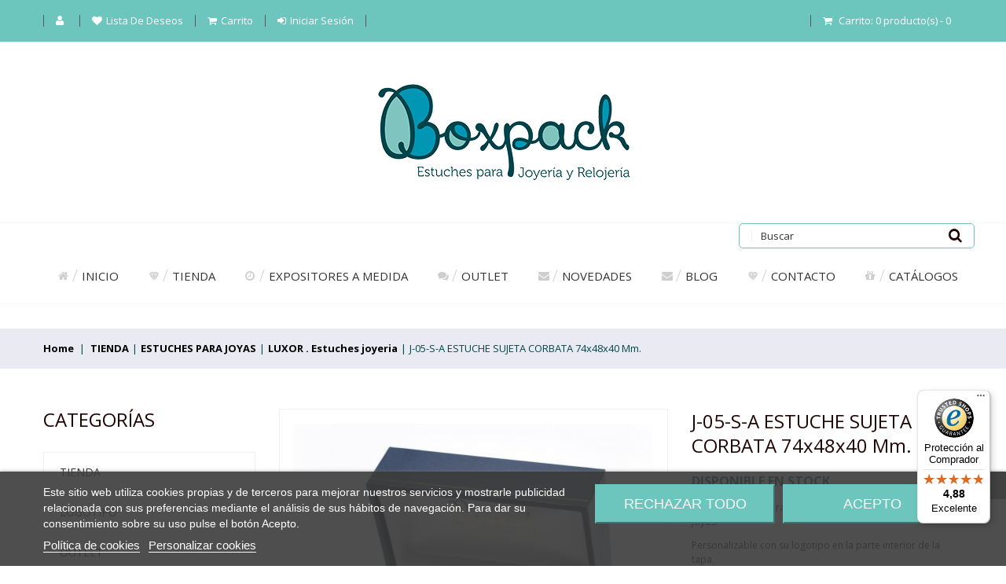

--- FILE ---
content_type: text/html; charset=utf-8
request_url: https://boxpack.es/luxor-estuches-joyeria/421-j05-estuche-forrado-sujetacorbata-joyeria-bisuteria-joyas-74x48x40-mm.html
body_size: 236659
content:
<!DOCTYPE HTML>
<!--[if lt IE 7]> <html class="no-js lt-ie9 lt-ie8 lt-ie7 " lang="es"><![endif]-->
<!--[if IE 7]><html class="no-js lt-ie9 lt-ie8 ie7" lang="es"><![endif]-->
<!--[if IE 8]><html class="no-js lt-ie9 ie8" lang="es"><![endif]-->
<!--[if gt IE 8]> <html class="no-js ie9" lang="es"><![endif]-->
<html lang="es">
	<head>
		<meta charset="utf-8" />
		<title>Estuche personalizable imitacion piel para sujeta corbata de joyeria</title>
		<meta name="description" content="Estuche personalizable forrado imitación piel para sujeta corbata de joyería, bisutería y joyas" />
		<meta name="keywords" content="estuche,polipiel,alianzas" />
		<meta name="generator" content="PrestaShop" />
		<meta name="robots" content="index,follow" />
		<meta name="viewport" content="width=device-width, minimum-scale=0.25, maximum-scale=1.6, initial-scale=1.0" /> 
		<meta name="apple-mobile-web-app-capable" content="yes" /> 
		<link rel="icon" type="image/vnd.microsoft.icon" href="/img/favicon.ico?1767083257" />
		<link rel="shortcut icon" type="image/x-icon" href="/img/favicon.ico?1767083257" />
		<link href='https://fonts.googleapis.com/css?family=Open+Sans:300italic,700,300,600,800,400&subset=latin,cyrillic-ext,greek-ext,greek,vietnamese,latin-ext,cyrillic' rel='stylesheet' type='text/css'>
			<link rel="stylesheet" href="https://boxpack.es/themes/diamond/cache/v_779_6974167525456a70864b76f67c56b1a2_all.css" type="text/css" media="all" />
			<link rel="stylesheet" href="https://boxpack.es/themes/diamond/cache/v_779_b7eb9a8088e2c43da3caab74c599ce33_print.css" type="text/css" media="print" />
		<script type="text/javascript">
var CUSTOMIZE_TEXTFIELD = 1;
var FancyboxI18nClose = 'Cerca de';
var FancyboxI18nNext = 'Siguiente';
var FancyboxI18nPrev = 'Anterior';
var PS_CATALOG_MODE = false;
var added_to_wishlist = 'Añadido a su lista de deseos.';
var ajax_allowed = true;
var ajaxsearch = true;
var allowBuyWhenOutOfStock = true;
var amazingsearch_type = 'top';
var attribute_anchor_separator = '-';
var attributesCombinations = [{"id_attribute":"26","attribute":"azul","id_attribute_group":"4","group":"color"},{"id_attribute":"57","attribute":"sin_impresion_de_logotipo","id_attribute_group":"6","group":"color_impresion"},{"id_attribute":"65","attribute":"oro_brillo","id_attribute_group":"6","group":"color_impresion"},{"id_attribute":"66","attribute":"plata_brillo","id_attribute_group":"6","group":"color_impresion"},{"id_attribute":"110","attribute":"oro_rosa","id_attribute_group":"6","group":"color_impresion"},{"id_attribute":"58","attribute":"fucsia_metalizado","id_attribute_group":"6","group":"color_impresion"},{"id_attribute":"67","attribute":"cobre_metalizado","id_attribute_group":"6","group":"color_impresion"},{"id_attribute":"60","attribute":"azul_metalizado","id_attribute_group":"6","group":"color_impresion"},{"id_attribute":"62","attribute":"rojo_metalizado","id_attribute_group":"6","group":"color_impresion"},{"id_attribute":"61","attribute":"verde_metalizado","id_attribute_group":"6","group":"color_impresion"},{"id_attribute":"53","attribute":"negro","id_attribute_group":"6","group":"color_impresion"},{"id_attribute":"63","attribute":"oro_mate","id_attribute_group":"6","group":"color_impresion"},{"id_attribute":"64","attribute":"plata_mate","id_attribute_group":"6","group":"color_impresion"}];
var availableLaterValue = '';
var availableNowValue = 'DISPONIBLE EN STOCK';
var baseDir = 'https://boxpack.es/';
var baseUri = 'https://boxpack.es/';
var blocksearch_type = 'top';
var combinations = {"204228":{"attributes_values":{"4":"Azul","6":"Oro Brillo"},"attributes":[26,65],"price":0,"specific_price":false,"ecotax":0,"weight":0,"quantity":1000000,"reference":"J-05-S-A","unit_impact":"0.000000","minimal_quantity":"24","maximum_quantity":"0","multiple_qty":"24","increment_qty":0,"available_date":"","id_image":-1,"list":"'26','65'"},"204231":{"attributes_values":{"4":"Azul","6":"Fucsia Brillo"},"attributes":[26,58],"price":0,"specific_price":false,"ecotax":0,"weight":0,"quantity":1000000,"reference":"J-05-S-A","unit_impact":"0.000000","minimal_quantity":"24","maximum_quantity":"0","multiple_qty":"24","increment_qty":0,"available_date":"","id_image":-1,"list":"'26','58'"},"204234":{"attributes_values":{"4":"Azul","6":"Rojo Brillo"},"attributes":[26,62],"price":0,"specific_price":false,"ecotax":0,"weight":0,"quantity":1000000,"reference":"J-05-S-A","unit_impact":"0.000000","minimal_quantity":"24","maximum_quantity":"0","multiple_qty":"24","increment_qty":0,"available_date":"","id_image":-1,"list":"'26','62'"},"204237":{"attributes_values":{"4":"Azul","6":"Oro Mate"},"attributes":[26,63],"price":0,"specific_price":false,"ecotax":0,"weight":0,"quantity":1000000,"reference":"J-05-S-A","unit_impact":"0.000000","minimal_quantity":"24","maximum_quantity":"0","multiple_qty":"24","increment_qty":0,"available_date":"","id_image":-1,"list":"'26','63'"},"204230":{"attributes_values":{"4":"Azul","6":"Oro Rosa Brillo"},"attributes":[26,110],"price":0,"specific_price":false,"ecotax":0,"weight":0,"quantity":1000000,"reference":"J-05-S-A","unit_impact":"0.000000","minimal_quantity":"24","maximum_quantity":"0","multiple_qty":"24","increment_qty":0,"available_date":"","id_image":-1,"list":"'26','110'"},"204233":{"attributes_values":{"4":"Azul","6":"Azul Oscuro Brillo"},"attributes":[26,60],"price":0,"specific_price":false,"ecotax":0,"weight":0,"quantity":1000000,"reference":"J-05-S-A","unit_impact":"0.000000","minimal_quantity":"24","maximum_quantity":"0","multiple_qty":"24","increment_qty":0,"available_date":"","id_image":-1,"list":"'26','60'"},"204236":{"attributes_values":{"4":"Azul","6":"Negro"},"attributes":[26,53],"price":0,"specific_price":false,"ecotax":0,"weight":0,"quantity":1000000,"reference":"J-05-S-A","unit_impact":"0.000000","minimal_quantity":"24","maximum_quantity":"0","multiple_qty":"24","increment_qty":0,"available_date":"","id_image":-1,"list":"'26','53'"},"204227":{"attributes_values":{"4":"Azul","6":"Sin Impresi\u00f3n"},"attributes":[26,57],"price":0,"specific_price":false,"ecotax":0,"weight":0,"quantity":999952,"reference":"J-05-S-A","unit_impact":"0.000000","minimal_quantity":"24","maximum_quantity":"0","multiple_qty":"24","increment_qty":0,"available_date":"","id_image":-1,"list":"'26','57'"},"204229":{"attributes_values":{"4":"Azul","6":"Plata Brillo"},"attributes":[26,66],"price":0,"specific_price":false,"ecotax":0,"weight":0,"quantity":1000000,"reference":"J-05-S-A","unit_impact":"0.000000","minimal_quantity":"24","maximum_quantity":"0","multiple_qty":"24","increment_qty":0,"available_date":"","id_image":-1,"list":"'26','66'"},"204232":{"attributes_values":{"4":"Azul","6":"Cobre Brillo"},"attributes":[26,67],"price":0,"specific_price":false,"ecotax":0,"weight":0,"quantity":1000000,"reference":"J-05-S-A","unit_impact":"0.000000","minimal_quantity":"24","maximum_quantity":"0","multiple_qty":"24","increment_qty":0,"available_date":"","id_image":-1,"list":"'26','67'"},"204235":{"attributes_values":{"4":"Azul","6":"Verde Brillo"},"attributes":[26,61],"price":0,"specific_price":false,"ecotax":0,"weight":0,"quantity":1000000,"reference":"J-05-S-A","unit_impact":"0.000000","minimal_quantity":"24","maximum_quantity":"0","multiple_qty":"24","increment_qty":0,"available_date":"","id_image":-1,"list":"'26','61'"},"204238":{"attributes_values":{"4":"Azul","6":"Plata Mate"},"attributes":[26,64],"price":0,"specific_price":false,"ecotax":0,"weight":0,"quantity":1000000,"reference":"J-05-S-A","unit_impact":"0.000000","minimal_quantity":"24","maximum_quantity":"0","multiple_qty":"24","increment_qty":0,"available_date":"","id_image":-1,"list":"'26','64'"}};
var combinationsFromController = {"204228":{"attributes_values":{"4":"Azul","6":"Oro Brillo"},"attributes":[26,65],"price":0,"specific_price":false,"ecotax":0,"weight":0,"quantity":1000000,"reference":"J-05-S-A","unit_impact":"0.000000","minimal_quantity":"24","maximum_quantity":"0","multiple_qty":"24","increment_qty":0,"available_date":"","id_image":-1,"list":"'26','65'"},"204231":{"attributes_values":{"4":"Azul","6":"Fucsia Brillo"},"attributes":[26,58],"price":0,"specific_price":false,"ecotax":0,"weight":0,"quantity":1000000,"reference":"J-05-S-A","unit_impact":"0.000000","minimal_quantity":"24","maximum_quantity":"0","multiple_qty":"24","increment_qty":0,"available_date":"","id_image":-1,"list":"'26','58'"},"204234":{"attributes_values":{"4":"Azul","6":"Rojo Brillo"},"attributes":[26,62],"price":0,"specific_price":false,"ecotax":0,"weight":0,"quantity":1000000,"reference":"J-05-S-A","unit_impact":"0.000000","minimal_quantity":"24","maximum_quantity":"0","multiple_qty":"24","increment_qty":0,"available_date":"","id_image":-1,"list":"'26','62'"},"204237":{"attributes_values":{"4":"Azul","6":"Oro Mate"},"attributes":[26,63],"price":0,"specific_price":false,"ecotax":0,"weight":0,"quantity":1000000,"reference":"J-05-S-A","unit_impact":"0.000000","minimal_quantity":"24","maximum_quantity":"0","multiple_qty":"24","increment_qty":0,"available_date":"","id_image":-1,"list":"'26','63'"},"204230":{"attributes_values":{"4":"Azul","6":"Oro Rosa Brillo"},"attributes":[26,110],"price":0,"specific_price":false,"ecotax":0,"weight":0,"quantity":1000000,"reference":"J-05-S-A","unit_impact":"0.000000","minimal_quantity":"24","maximum_quantity":"0","multiple_qty":"24","increment_qty":0,"available_date":"","id_image":-1,"list":"'26','110'"},"204233":{"attributes_values":{"4":"Azul","6":"Azul Oscuro Brillo"},"attributes":[26,60],"price":0,"specific_price":false,"ecotax":0,"weight":0,"quantity":1000000,"reference":"J-05-S-A","unit_impact":"0.000000","minimal_quantity":"24","maximum_quantity":"0","multiple_qty":"24","increment_qty":0,"available_date":"","id_image":-1,"list":"'26','60'"},"204236":{"attributes_values":{"4":"Azul","6":"Negro"},"attributes":[26,53],"price":0,"specific_price":false,"ecotax":0,"weight":0,"quantity":1000000,"reference":"J-05-S-A","unit_impact":"0.000000","minimal_quantity":"24","maximum_quantity":"0","multiple_qty":"24","increment_qty":0,"available_date":"","id_image":-1,"list":"'26','53'"},"204227":{"attributes_values":{"4":"Azul","6":"Sin Impresi\u00f3n"},"attributes":[26,57],"price":0,"specific_price":false,"ecotax":0,"weight":0,"quantity":999952,"reference":"J-05-S-A","unit_impact":"0.000000","minimal_quantity":"24","maximum_quantity":"0","multiple_qty":"24","increment_qty":0,"available_date":"","id_image":-1,"list":"'26','57'"},"204229":{"attributes_values":{"4":"Azul","6":"Plata Brillo"},"attributes":[26,66],"price":0,"specific_price":false,"ecotax":0,"weight":0,"quantity":1000000,"reference":"J-05-S-A","unit_impact":"0.000000","minimal_quantity":"24","maximum_quantity":"0","multiple_qty":"24","increment_qty":0,"available_date":"","id_image":-1,"list":"'26','66'"},"204232":{"attributes_values":{"4":"Azul","6":"Cobre Brillo"},"attributes":[26,67],"price":0,"specific_price":false,"ecotax":0,"weight":0,"quantity":1000000,"reference":"J-05-S-A","unit_impact":"0.000000","minimal_quantity":"24","maximum_quantity":"0","multiple_qty":"24","increment_qty":0,"available_date":"","id_image":-1,"list":"'26','67'"},"204235":{"attributes_values":{"4":"Azul","6":"Verde Brillo"},"attributes":[26,61],"price":0,"specific_price":false,"ecotax":0,"weight":0,"quantity":1000000,"reference":"J-05-S-A","unit_impact":"0.000000","minimal_quantity":"24","maximum_quantity":"0","multiple_qty":"24","increment_qty":0,"available_date":"","id_image":-1,"list":"'26','61'"},"204238":{"attributes_values":{"4":"Azul","6":"Plata Mate"},"attributes":[26,64],"price":0,"specific_price":false,"ecotax":0,"weight":0,"quantity":1000000,"reference":"J-05-S-A","unit_impact":"0.000000","minimal_quantity":"24","maximum_quantity":"0","multiple_qty":"24","increment_qty":0,"available_date":"","id_image":-1,"list":"'26','64'"}};
var comparator_max_item = 3;
var comparedProductsIds = [];
var contentOnly = false;
var currency = {"id":1,"name":"Euro","iso_code":"EUR","iso_code_num":"978","sign":"\u20ac","blank":"1","conversion_rate":"1.000000","deleted":"0","format":"2","decimals":"1","active":"1","prefix":"","suffix":" \u20ac","id_shop_list":null,"force_id":false};
var currencyBlank = 1;
var currencyFormat = 2;
var currencyRate = 1;
var currencySign = '€';
var currentDate = '2026-01-25 01:32:59';
var customerGroupWithoutTax = true;
var customizationFields = false;
var customizationIdMessage = 'Personalización n°';
var default_eco_tax = 0;
var delete_txt = 'Eliminar';
var displayDiscountPrice = '1';
var displayList = false;
var displayPrice = 1;
var doesntExist = 'Esta combinación no existe para este producto. Por favor, seleccione otra combinación.';
var doesntExistNoMore = 'Este producto ya no está en stock';
var doesntExistNoMoreBut = 'con esos atributos, pero está disponible con los demás.';
var ecotaxTax_rate = 0;
var fieldRequired = 'Por favor, rellene todos los campos obligatorios antes de guardar la personalización.';
var freeProductTranslation = '¡Gratis!';
var freeShippingTranslation = 'Envío gratuito!';
var generated_date = 1769301179;
var group_reduction = 0;
var idDefaultImage = 2813;
var id_lang = 1;
var id_product = 421;
var img_dir = 'https://boxpack.es/themes/diamond/img/';
var img_prod_dir = 'https://boxpack.es/img/p/';
var img_ps_dir = 'https://boxpack.es/img/';
var instantsearch = true;
var isGuest = 0;
var isLogged = 0;
var isMobile = false;
var jqZoomEnabled = false;
var loggin_required = 'Debe identificarse para administrar su lista de deseos.';
var maxQuantityToAllowDisplayOfLastQuantityMessage = 50;
var max_item = 'Usted puede agregar más de 3 producto(s) para la comparación de productos';
var min_item = 'Por favor, seleccione al menos un producto';
var minimalQuantity = 24;
var multiple_qty = 24;
var mywishlist_url = 'https://boxpack.es/module/blockwishlist/mywishlist';
var noTaxForThisProduct = true;
var oosHookJsCodeFunctions = [];
var page_name = 'product';
var placeholder_blocknewsletter = 'Introduzca su dirección de correo electrónico';
var priceDisplayMethod = 1;
var priceDisplayPrecision = 2;
var productAvailableForOrder = true;
var productBasePriceTaxExcl = 2.2;
var productBasePriceTaxExcluded = 2.2;
var productHasAttributes = true;
var productPrice = 2.2;
var productPriceTaxExcluded = 2.2;
var productPriceWithoutReduction = 2.2;
var productReference = 'J-05-S-A';
var productShowPrice = true;
var productUnitPriceRatio = 0;
var product_fileButtonHtml = 'Elija Archivo';
var product_fileDefaultHtml = 'Ningún archivo seleccionado';
var product_specific_price = [];
var quantitiesDisplayAllowed = false;
var quantityAvailable = 0;
var quickView = true;
var reduction_percent = 0;
var reduction_price = 0;
var removingLinkText = 'eliminar este producto de mi carrito';
var roundMode = 2;
var search_url = 'https://boxpack.es/buscar';
var sharing_img = 'https://boxpack.es/2813/j05-estuche-forrado-sujetacorbata-joyeria-bisuteria-joyas-74x48x40-mm.jpg';
var sharing_name = 'J-05-S-A ESTUCHE SUJETA CORBATA 74x48x40 Mm.';
var sharing_url = 'https://boxpack.es/luxor-estuches-joyeria/421-j05-estuche-forrado-sujetacorbata-joyeria-bisuteria-joyas-74x48x40-mm.html';
var specific_currency = false;
var specific_price = 0;
var static_token = '72a82d5357596e26c61128436738c1c1';
var stock_management = 1;
var taxRate = 0;
var titleQty = 'Cantidad';
var token = '72a82d5357596e26c61128436738c1c1';
var upToTxt = 'Hasta';
var uploading_in_progress = 'La carga en progreso, por favor sea paciente.';
var usingSecureMode = true;
var wishlistProductsIds = false;
</script>

		<script type="text/javascript" src="/js/jquery/jquery-1.11.0.min.js"></script>
		<script type="text/javascript" src="/js/jquery/jquery-migrate-1.2.1.min.js"></script>
		<script type="text/javascript" src="/js/jquery/plugins/jquery.easing.js"></script>
		<script type="text/javascript" src="/js/tools.js"></script>
		<script type="text/javascript" src="/themes/diamond/js/global.js"></script>
		<script type="text/javascript" src="/themes/diamond/js/autoload/10-bootstrap.min.js"></script>
		<script type="text/javascript" src="/themes/diamond/js/autoload/15-jquery.total-storage.min.js"></script>
		<script type="text/javascript" src="/themes/diamond/js/autoload/custom.js"></script>
		<script type="text/javascript" src="/themes/diamond/js/autoload/styling.js"></script>
		<script type="text/javascript" src="/js/jquery/plugins/fancybox/jquery.fancybox.js"></script>
		<script type="text/javascript" src="/themes/diamond/js/products-comparison.js"></script>
		<script type="text/javascript" src="/js/jquery/plugins/jquery.idTabs.js"></script>
		<script type="text/javascript" src="/js/jquery/plugins/jquery.scrollTo.js"></script>
		<script type="text/javascript" src="/js/jquery/plugins/jquery.serialScroll.js"></script>
		<script type="text/javascript" src="/js/jquery/plugins/bxslider/jquery.bxslider.js"></script>
		<script type="text/javascript" src="/themes/diamond/js/product.js"></script>
		<script type="text/javascript" src="/themes/diamond/js/product-select-logo.js"></script>
		<script type="text/javascript" src="/modules/socialsharing/js/socialsharing.js"></script>
		<script type="text/javascript" src="/themes/diamond/js/modules/blockcart/ajax-cart.js"></script>
		<script type="text/javascript" src="/themes/diamond/js/tools/treeManagement.js"></script>
		<script type="text/javascript" src="/js/jquery/plugins/autocomplete/jquery.autocomplete.js"></script>
		<script type="text/javascript" src="/themes/diamond/js/modules/blocksearch/blocksearch.js"></script>
		<script type="text/javascript" src="/modules/custombanners/views/js/front.js"></script>
		<script type="text/javascript" src="/themes/diamond/js/modules/blocktopmenu/js/hoverIntent.js"></script>
		<script type="text/javascript" src="/themes/diamond/js/modules/blocktopmenu/js/superfish-modified.js"></script>
		<script type="text/javascript" src="/themes/diamond/js/modules/blocktopmenu/js/blocktopmenu.js"></script>
		<script type="text/javascript" src="/themes/diamond/js/modules/easycarousels/views/js/front.js"></script>
		<script type="text/javascript" src="/themes/diamond/js/modules/blockwishlist/js/ajax-wishlist.js"></script>
		<script type="text/javascript" src="/modules/revsliderprestashop/views/js/rs-plugin/js/jquery.themepunch.tools.min.js"></script>
		<script type="text/javascript" src="/modules/revsliderprestashop/views/js/rs-plugin/js/jquery.themepunch.revolution.js"></script>
		<script type="text/javascript" src="/themes/diamond/js/modules/mailalerts/mailalerts.js"></script>
		<script type="text/javascript" src="/modules/ganalytics/views/js/GoogleAnalyticActionLib.js"></script>
		<script type="text/javascript" src="/modules/lgcookieslaw/views/js/plugins/tooltipster/tooltipster.bundle.min.js"></script>
		<script type="text/javascript" src="/modules/lgcookieslaw/views/js/front.js"></script>
		<script type="text/javascript" src="/modules/trustedshopsintegration/views/js/product_bottom.js"></script>
		<script type="text/javascript" src="/modules/correosexpress/views/js/textareaCounter.js"></script>
		<script type="text/javascript" src="/modules/minpurchase/views/js/front.js"></script>
			<meta property="og:title" content="" />
<meta property="og:type" content="product" />
<meta property="og:site_name" content="" />
<meta property="og:description" content="" />
<meta property="og:email" content="" />
<meta property="og:phone_number" content="" />
<meta property="og:street-address" content="" />
<meta property="og:locality" content="" />
<meta property="og:country-name" content="" />
<meta property="og:postal-code" content="" />
<meta property="og:image" content="https://boxpack.es/2813-large_default/j05-estuche-forrado-sujetacorbata-joyeria-bisuteria-joyas-74x48x40-mm.jpg" />
<script defer type="text/javascript">/*
 *
 *  2007-2022 PayPal
 *
 *  NOTICE OF LICENSE
 *
 *  This source file is subject to the Academic Free License (AFL 3.0)
 *  that is bundled with this package in the file LICENSE.txt.
 *  It is also available through the world-wide-web at this URL:
 *  http://opensource.org/licenses/afl-3.0.php
 *  If you did not receive a copy of the license and are unable to
 *  obtain it through the world-wide-web, please send an email
 *  to license@prestashop.com so we can send you a copy immediately.
 *
 *  DISCLAIMER
 *
 *  Do not edit or add to this file if you wish to upgrade PrestaShop to newer
 *  versions in the future. If you wish to customize PrestaShop for your
 *  needs please refer to http://www.prestashop.com for more information.
 *
 *  @author 2007-2022 PayPal
 *  @author 202 ecommerce <tech@202-ecommerce.com>
 *  @copyright PayPal
 *  @license http://opensource.org/licenses/osl-3.0.php Open Software License (OSL 3.0)
 *
 */


    

function updateFormDatas()
{
	var nb = $('#quantity_wanted').val();
	var id = $('#idCombination').val();

	$('.paypal_payment_form input[name=quantity]').val(nb);
	$('.paypal_payment_form input[name=id_p_attr]').val(id);
}
	
$(document).ready( function() {
    
		var baseDirPP = baseDir.replace('http:', 'https:');
		
	if($('#in_context_checkout_enabled').val() != 1)
	{
        $(document).on('click','#payment_paypal_express_checkout', function() {
			$('#paypal_payment_form_cart').submit();
			return false;
		});
	}


	var jquery_version = $.fn.jquery.split('.');
	if(jquery_version[0]>=1 && jquery_version[1] >= 7)
	{
		$('body').on('submit',".paypal_payment_form", function () {
			updateFormDatas();
		});
	}
	else {
		$('.paypal_payment_form').live('submit', function () {
			updateFormDatas();
		});
	}

	function displayExpressCheckoutShortcut() {
		var id_product = $('input[name="id_product"]').val();
		var id_product_attribute = $('input[name="id_product_attribute"]').val();
		$.ajax({
			type: "GET",
			url: baseDirPP+'/modules/paypal/express_checkout/ajax.php',
			data: { get_qty: "1", id_product: id_product, id_product_attribute: id_product_attribute },
			cache: false,
			success: function(result) {
				if (result == '1') {
					$('#container_express_checkout').slideDown();
				} else {
					$('#container_express_checkout').slideUp();
				}
				return true;
			}
		});
	}

	$('select[name^="group_"]').change(function () {
		setTimeout(function(){displayExpressCheckoutShortcut()}, 500);
	});

	$('.color_pick').click(function () {
		setTimeout(function(){displayExpressCheckoutShortcut()}, 500);
	});

    if($('body#product').length > 0) {
        setTimeout(function(){displayExpressCheckoutShortcut()}, 500);
    }
	
	
			

	var modulePath = 'modules/paypal';
	var subFolder = '/integral_evolution';

	var fullPath = baseDirPP + modulePath + subFolder;
	var confirmTimer = false;
		
	if ($('form[target="hss_iframe"]').length == 0) {
		if ($('select[name^="group_"]').length > 0)
			displayExpressCheckoutShortcut();
		return false;
	} else {
		checkOrder();
	}

	function checkOrder() {
		if(confirmTimer == false)
			confirmTimer = setInterval(getOrdersCount, 1000);
	}

	});


</script>
			<script type="text/javascript">
				(window.gaDevIds=window.gaDevIds||[]).push('d6YPbH');
				(function(i,s,o,g,r,a,m){i['GoogleAnalyticsObject']=r;i[r]=i[r]||function(){
				(i[r].q=i[r].q||[]).push(arguments)},i[r].l=1*new Date();a=s.createElement(o),
				m=s.getElementsByTagName(o)[0];a.async=1;a.src=g;m.parentNode.insertBefore(a,m)
				})(window,document,'script','//www.google-analytics.com/analytics.js','ga');
				ga('create', 'UA-68461509-1', 'auto');
				ga('require', 'ec');</script>
<script type="text/javascript">
    var lgcookieslaw_reload = 0;
    var lgcookieslaw_block_navigation = 0;
    var lgcookieslaw_banner_position = 2;
    var lgcookieslaw_show_fixed_button = 0;
    var lgcookieslaw_saved_preferences = 0;
    var lgcookieslaw_save_user_consent = 1;
    var lgcookieslaw_banner_url_ajax_controller = "https://boxpack.es/module/lgcookieslaw/ajax";
    var lgcookieslaw_consent_mode_class = "lggoogleanalytics-accept";
    var lgcookieslaw_cookie_values = null; 
    var lgcookieslaw_ajax_calls_token = "e34f7529cfb52c6e0d749b741d76ec86";
    var lgcookieslaw_reject_cookies_when_closing_banner = 0;
</script>

    
 


<script>
    
function limitarObservaciones(){
    var comprobante = (jQuery)('[name="message"]');
    if(comprobante){
        if ((jQuery)('.originalTextareaInfo').length == 0) {
            var options2 = {
               'maxCharacterSize': 69,
               'originalStyle': 'originalTextareaInfo',
               'warningStyle' : 'warningTextareaInfo',
               'warningNumber': 10,
               'displayFormat': '#input caracteres | #left caracteres restantes | #words palabras'
            };
            (jQuery)('[name="message"]').textareaCount(options2);
        }
    }
}

</script>

		
		
		<!--[if IE 8]>
		<script src="https://oss.maxcdn.com/libs/html5shiv/3.7.0/html5shiv.js"></script>
		<script src="https://oss.maxcdn.com/libs/respond.js/1.3.0/respond.min.js"></script>
		<![endif]-->
		
		<!-- Begin eTrusted bootstrap tag -->
		<script src="https://integrations.etrusted.com/applications/widget.js/v2" defer async></script>
		<!-- End eTrusted bootstrap tag -->
		
		<script src="https://www.google.com/recaptcha/api.js"></script>
		
	</head>
	<body id="product" class="product product-421 product-j05-estuche-forrado-sujetacorbata-joyeria-bisuteria-joyas-74x48x40-mm category-54 category-luxor-estuches-joyeria hide-right-column lang_es">
					<div id="page">
				<header id="header" class="clearfix">
					<div id="topMain" class="nav">
						<div class="container">
							<nav class="clearfix">
								<!-- Block user information module NAV  -->
<div class="header_user_info">
	<a id="drop_links" href="#" title="List of links user info"><i class="fa fa-user"></i></a>
	<ul id="drop_content_user" class="row">
		<li>
			<a href="https://boxpack.es/mi-cuenta" title="Ver mi cuenta de cliente" class="account" rel="nofollow"><span> </span>
			</a>
		</li>
		<li>
			<a 	class="wish_link" href="https://boxpack.es/module/blockwishlist/mywishlist" title="Mi lista de deseos"><span>Lista de deseos</span>
			</a>
		</li>
		<li>
			<a href="https://boxpack.es/pedido" title="Ver mi carrito" rel="nofollow" class="shop_cart_user"><span>Carrito</span>
			</a>
		</li>
		<li>
							<a class="login log" href="https://boxpack.es/mi-cuenta" rel="nofollow" title="Entrar a tu cuenta de cliente"><span>Iniciar sesión</span>
				</a>
					</li>
	</ul>
</div>
<!-- /Block usmodule NAV -->
<!-- MODULE Block cart -->
<div class="wrap_cart">
	<div class="shopping_cart">
		<a href="https://boxpack.es/pedido" title="Ver mi carrito de compra" rel="nofollow">
			<span class="title-cart">Carrito:</span>
			<span class="ajax_cart_quantity unvisible">0</span>
			<span class="ajax_cart_product_txt">producto(s)</span>
			<span class="defis">-</span>
			<span class="ajax_cart_total unvisible">
									0
							</span>
			<span class="ajax_cart_no_product">vacío</span>
					</a>
					<div class="cart_block block exclusive">
				<div class="block_content">
					<!-- block list of products -->
					<div class="cart_block_list">
												<p class="cart_block_no_products">
							Ningún producto
						</p>
												<div class="cart-prices clearfix">
							<div class="cart-prices-line first-line">
								<span class="title_total">
									Envío:
								</span>
								<span class="price cart_block_shipping_cost ajax_cart_shipping_cost">
																			Envío gratuito!
																	</span>
							</div>
																					<div class="cart-prices-line last-line">
								<span class="title_total">Total:</span>
								<span class="price cart_block_total ajax_block_cart_total">0,00 €</span>
							</div>
							
						</div>
						<p class="cart-buttons">
							<a id="button_view_cart" class="view-cart btn btn-default button button-small" href="https://boxpack.es/pedido" title="Ver carrito" rel="nofollow">
									Ver carrito
							</a>
							<a class="checkout btn btn-default button button-small" href="https://boxpack.es/pedido" title="Pagar" rel="nofollow">
									Pagar
							</a>
						</p>
					</div>
				</div>
			</div><!-- .cart_block -->
			</div>
</div>

	<div id="layer_cart">
		<div class="clearfix">
			<div class="layer_cart_product col-xs-12 col-md-6">
				<span class="cross" title="Cerrar Ventana"></span>
				<h2>
					<i class="icon-ok"></i>Producto añadido correctamente a su carrito de la compra
				</h2>
				<div class="product-image-container layer_cart_img">
				</div>
				<div class="layer_cart_product_info">
					<span id="layer_cart_product_title" class="product-name"></span>
					<span id="layer_cart_product_attributes"></span>
					<div>
						<strong class="dark">Cantidad</strong>
						<span id="layer_cart_product_quantity"></span>
					</div>
					<div>
						<strong class="dark">Total</strong>
						<span id="layer_cart_product_price"></span>
					</div>
				</div>
			</div>
			<div class="layer_cart_cart col-xs-12 col-md-6">
				<h2>
					<!-- Plural Case [both cases are needed because page may be updated in Javascript] -->
					<span class="ajax_cart_product_txt_s  unvisible">
						Hay <span class="ajax_cart_quantity">0</span> artículos en su carrito.
					</span>
					<!-- Singular Case [both cases are needed because page may be updated in Javascript] -->
					<span class="ajax_cart_product_txt ">
						Hay 1 artículo en su cesta.
					</span>
				</h2>
	
				<div class="layer_cart_row">
					<strong class="dark">
						Total productos:
																					(sin IVA)
																		</strong>
					<span class="ajax_block_products_total">
											</span>
				</div>
	
								<div class="layer_cart_row">
					<strong class="dark">
						Total envío:&nbsp;(sin IVA)					</strong>
					<span class="ajax_cart_shipping_cost">
													Envío gratuito!
											</span>
				</div>
								<div class="layer_cart_row">	
					<strong class="dark">
						Total
																					(sin IVA)
																		</strong>
					<span class="ajax_block_cart_total">
											</span>
				</div>
				<div class="button-container">	
					<span class="continue btn-mini btn btn-default button exclusive-medium" title="Continuar la compra">
						<span>
							<i class="icon-chevron-left left"></i>Continuar la compra
						</span>
					</span>
					<a class="btn btn-default btn-mini button button-medium"	href="https://boxpack.es/pedido" title="Ir a la caja" rel="nofollow">
						<span>
							Ir a la caja<i class="icon-chevron-right right"></i>
						</span>
					</a>	
				</div>
			</div>
		</div>
		<div class="crossseling"></div>
	</div> <!-- #layer_cart -->
	<div class="layer_cart_overlay"></div>

<!-- /MODULE Block cart -->
							</nav>
						</div>
					</div>
					<div id="header_logo" class="col-xs-12">
						<a href="https://boxpack.es/" title="Boxpack, S.L.">
						<img class="logo img-responsive" src="https://boxpack.es/img/boxpack-logo-1479136594.jpg" alt="Boxpack, S.L."/>
						</a>
					</div>
					<div class="main_panel col-xs-12 no-padding-lr">
						<div class="container">
							<div class="row">
								<!-- Block search module TOP -->
<div id="search_block_top" class="clearfix col-md-3 col-sm-2 col-xs-12">
	<form id="searchbox" method="get" action="https://boxpack.es/buscar" >
		<input type="hidden" name="controller" value="search" />
		<input type="hidden" name="orderby" value="position" />
		<input type="hidden" name="orderway" value="desc" />
		<button type="submit" name="submit_search" class="button-search">
		</button>
		<input class="search_query" type="text" id="search_query_top" name="search_query"  placeholder="Buscar"/>
	</form>
</div>
<!-- /Block search module TOP -->	<!-- Menu -->
	<!--<div id="block_top_menu" class="sf-contener clearfix col-md-9 col-sm-10 col-xs-12">-->
	<div id="block_top_menu" class="sf-contener clearfix col-md-12 col-sm-12 col-xs-12">
		<div class="cat-title">Categorías</div>
		<ul class="sf-menu clearfix menu-content">
			<li><a href="http://boxpack.es/" title="Inicio">Inicio</a></li>
<li><a href="https://boxpack.es/12-tienda" title="TIENDA">TIENDA</a><ul><li><a href="https://boxpack.es/15-cajas-carton-para-joyas" title="CAJAS CARTON PARA JOYAS">CAJAS CARTON PARA JOYAS</a><ul><li><a href="https://boxpack.es/42-epsilon-cajas-joyeria-bisuteria" title="EPSILON. Cajas joyeria, bisuteria">EPSILON. Cajas joyeria, bisuteria</a></li><li><a href="https://boxpack.es/43-snow-cajas-joyeria-y-bisuteria" title="SNOW. Cajas joyeria y bisuteria">SNOW. Cajas joyeria y bisuteria</a></li><li><a href="https://boxpack.es/125-ice-cajas-joyeria-y-bisuteria" title="ICE. Cajas joyeria y bisuteria">ICE. Cajas joyeria y bisuteria</a></li><li><a href="https://boxpack.es/138-pink-cajas-joyeria-y-bisuteria" title="PINK. Cajas joyeria y bisuteria">PINK. Cajas joyeria y bisuteria</a></li><li><a href="https://boxpack.es/48-rose-cajas-joyeria-y-bisuteria" title="ROSE. Cajas joyeria y bisuteria">ROSE. Cajas joyeria y bisuteria</a></li><li><a href="https://boxpack.es/284-buganvilla-cajas-joyeria-bisuteria" title="BUGANVILLA. Cajas joyeria, bisuteria">BUGANVILLA. Cajas joyeria, bisuteria</a></li><li><a href="https://boxpack.es/77-ivory-cajas-joyeria-bisuteria" title="IVORY.  Cajas joyeria, bisuteria">IVORY.  Cajas joyeria, bisuteria</a></li><li><a href="https://boxpack.es/64-aquamarine-cajas-joyeria-y-bisuteria" title="AQUAMARINE. Cajas joyeria y bisuteria">AQUAMARINE. Cajas joyeria y bisuteria</a></li><li><a href="https://boxpack.es/59-lavanda-cajas-joyeria-bisuteria" title="LAVANDA. Cajas joyeria, bisuteria">LAVANDA. Cajas joyeria, bisuteria</a></li><li><a href="https://boxpack.es/231-slide-cajas-joyeria-bisuteria" title="SLIDE. Cajas joyeria, bisuteria">SLIDE. Cajas joyeria, bisuteria</a></li><li><a href="https://boxpack.es/218-postal-cajas-joyeria-y-bisuteria" title="POSTAL. Cajas joyeria y bisuteria">POSTAL. Cajas joyeria y bisuteria</a></li><li><a href="https://boxpack.es/201-stone-cajas-joyeria-y-bisuteria" title="STONE. Cajas joyeria y bisuteria">STONE. Cajas joyeria y bisuteria</a></li><li><a href="https://boxpack.es/70-nature-cajas-joyeria-y-bisuteria" title="NATURE. Cajas joyeria y bisuteria">NATURE. Cajas joyeria y bisuteria</a></li><li><a href="https://boxpack.es/44-queen-cajas-joyeria-y-bisuteria" title="QUEEN. Cajas joyeria y bisuteria">QUEEN. Cajas joyeria y bisuteria</a></li><li><a href="https://boxpack.es/199-sugar-cajas-joyeria-y-bisuteria" title="SUGAR. Cajas joyeria y bisuteria">SUGAR. Cajas joyeria y bisuteria</a></li><li><a href="https://boxpack.es/155-sugar-cajas-joyeria-y-bisuteria" title="SUGAR. Cajas joyeria y bisuteria">SUGAR. Cajas joyeria y bisuteria</a></li><li><a href="https://boxpack.es/52-santorini-cajas-joyeria-y-bisuteria" title="SANTORINI. Cajas joyeria y bisuteria">SANTORINI. Cajas joyeria y bisuteria</a></li><li><a href="https://boxpack.es/51-menorca-cajas-joyeria-y-bisuteria" title="MENORCA. Cajas joyeria y bisuteria">MENORCA. Cajas joyeria y bisuteria</a></li><li><a href="https://boxpack.es/132-zip-cajas-joyeria-y-bisuteria" title="ZIP. Cajas joyería y bisutería">ZIP. Cajas joyería y bisutería</a></li><li><a href="https://boxpack.es/140-case-cajas-joyeria-y-bisuteria" title="CASE. Cajas joyería y bisutería">CASE. Cajas joyería y bisutería</a></li><li><a href="https://boxpack.es/208-chic-cajas-joyeria-y-bisuteria" title="CHIC. Cajas joyeria y bisuteria">CHIC. Cajas joyeria y bisuteria</a></li><li><a href="https://boxpack.es/183-eiffel-cajas-joyeria-y-bisuteria" title="EIFFEL. Cajas joyeria y bisuteria">EIFFEL. Cajas joyeria y bisuteria</a></li><li><a href="https://boxpack.es/45-air-cajas-joyeria-y-bisuteria" title="AIR. Cajas joyeria y bisuteria">AIR. Cajas joyeria y bisuteria</a></li><li><a href="https://boxpack.es/47-comunion-cajas-joyeria" title="COMUNION. Cajas Joyeria">COMUNION. Cajas Joyeria</a></li><li><a href="https://boxpack.es/264-puppies-cajas-joyeria-infantil" title="PUPPIES. Cajas joyeria infantil">PUPPIES. Cajas joyeria infantil</a></li><li><a href="https://boxpack.es/263-baby-cajas-joyeria-infantil" title="BABY. Cajas joyeria infantil">BABY. Cajas joyeria infantil</a></li><li><a href="https://boxpack.es/164-packaging-fsc-cajas-y-bolsas-joyeria-bisuteria" title="PACKAGING FSC®. Cajas y bolsas joyeria bisuteria">PACKAGING FSC®. Cajas y bolsas joyeria bisuteria</a><ul><li><a href="https://boxpack.es/212-cajas-eco-fsc-para-joyas" title="CAJAS ECO FSC® PARA JOYAS">CAJAS ECO FSC® PARA JOYAS</a></li><li><a href="https://boxpack.es/210-bolsas-de-papel-eco-fsc" title="BOLSAS DE PAPEL ECO FSC®">BOLSAS DE PAPEL ECO FSC®</a></li><li><a href="https://boxpack.es/191-cajas-envio-fsc-joyeria-online" title="CAJAS ENVIO FSC® JOYERIA ONLINE">CAJAS ENVIO FSC® JOYERIA ONLINE</a></li><li><a href="https://boxpack.es/176-interiores-eco" title="INTERIORES ECO">INTERIORES ECO</a></li></ul></li><li><a href="https://boxpack.es/266-packaging-ecologico-cajas-y-bolsas-joyeria-y-bisuteria" title="PACKAGING ECOLOGICO. Cajas y bolsas joyeria y bisuteria">PACKAGING ECOLOGICO. Cajas y bolsas joyeria y bisuteria</a><ul><li><a href="https://boxpack.es/194-spring-eco" title="SPRING ECO">SPRING ECO</a></li><li><a href="https://boxpack.es/182-eiffel-eco" title="EIFFEL ECO">EIFFEL ECO</a></li><li><a href="https://boxpack.es/197-bolsas-de-papel-eco" title="BOLSAS DE PAPEL ECO">BOLSAS DE PAPEL ECO</a></li><li><a href="https://boxpack.es/185-bolsa-algodon-solapa-eco" title="BOLSA ALGODON SOLAPA ECO">BOLSA ALGODON SOLAPA ECO</a></li><li><a href="https://boxpack.es/187-bolsa-algodon-eco" title="BOLSA ALGODON ECO">BOLSA ALGODON ECO</a></li><li><a href="https://boxpack.es/267-cajas-envio-eco-joyeria-online" title="CAJAS ENVIO ECO JOYERIA ONLINE">CAJAS ENVIO ECO JOYERIA ONLINE</a></li></ul></li><li><a href="https://boxpack.es/71-animal-print-cajas-joyeria-bisuteria" title="ANIMAL PRINT. Cajas joyeria, bisuteria">ANIMAL PRINT. Cajas joyeria, bisuteria</a></li><li><a href="https://boxpack.es/117-tiffany-10-dto" title="TIFFANY 10% DTO.">TIFFANY 10% DTO.</a></li><li><a href="https://boxpack.es/177-interiores-cajas-joyeria-bisuteria" title="INTERIORES. Cajas joyeria, bisuteria">INTERIORES. Cajas joyeria, bisuteria</a><ul><li><a href="https://boxpack.es/179-interiores-carton" title="INTERIORES CARTON">INTERIORES CARTON</a></li><li><a href="https://boxpack.es/180-interiores-espuma" title="INTERIORES ESPUMA">INTERIORES ESPUMA</a></li></ul></li></ul></li><li><a href="https://boxpack.es/16-estuches-para-joyas" title="ESTUCHES PARA JOYAS">ESTUCHES PARA JOYAS</a><ul><li><a href="https://boxpack.es/118-cubic-madera-estuches-joyeria" title="CUBIC. Estuches Joyeria">CUBIC. Estuches Joyeria</a></li><li><a href="https://boxpack.es/54-luxor-estuches-joyeria" title="LUXOR . Estuches joyeria">LUXOR . Estuches joyeria</a></li><li><a href="https://boxpack.es/269-moet-estuches-joyeria" title="MOET. Estuches joyeria">MOET. Estuches joyeria</a></li><li><a href="https://boxpack.es/268-wedding-estuches-joyeria" title="WEDDING. Estuches joyeria">WEDDING. Estuches joyeria</a></li><li><a href="https://boxpack.es/283-ebano-estuches-joyeria" title="EBANO. Estuches joyeria">EBANO. Estuches joyeria</a></li><li><a href="https://boxpack.es/281-paris-cajas-suede-joyeria-bisuteria" title="PARIS. Cajas suede joyeria, bisuteria">PARIS. Cajas suede joyeria, bisuteria</a></li><li><a href="https://boxpack.es/69-croco-estuches-joyeria" title="CROCO . Estuches joyeria">CROCO . Estuches joyeria</a></li><li><a href="https://boxpack.es/114-velvet-estuches-joyeria" title="VELVET. Estuches Joyeria">VELVET. Estuches Joyeria</a></li><li><a href="https://boxpack.es/68-frozen-estuches-joyeria" title="FROZEN. Estuches joyeria">FROZEN. Estuches joyeria</a></li><li><a href="https://boxpack.es/56-monaco-estuches-joyeria" title="MONACO . Estuches joyeria">MONACO . Estuches joyeria</a></li><li><a href="https://boxpack.es/57-black-estuches-joyeria" title="BLACK . Estuches joyeria">BLACK . Estuches joyeria</a></li><li><a href="https://boxpack.es/60-silk-estuches-joyeria" title="SILK . Estuches joyeria">SILK . Estuches joyeria</a></li><li><a href="https://boxpack.es/128-led-estuches-joyeria" title="LED. Estuches joyeria">LED. Estuches joyeria</a></li><li><a href="https://boxpack.es/55-coconut-estuches-joyeria" title="COCONUT . Estuches joyeria">COCONUT . Estuches joyeria</a></li><li><a href="https://boxpack.es/215-iceberg-estuches-joyeria" title="ICEBERG. Estuches joyeria">ICEBERG. Estuches joyeria</a></li><li><a href="https://boxpack.es/209-lizard-estuches-joyeria" title="LIZARD. Estuches joyeria">LIZARD. Estuches joyeria</a></li><li><a href="https://boxpack.es/255-gentleman-estuches-gemelos" title="GENTLEMAN. Estuches gemelos">GENTLEMAN. Estuches gemelos</a></li><li><a href="https://boxpack.es/142-coin-estuches-para-moneda" title="COIN. Estuches para Moneda">COIN. Estuches para Moneda</a></li><li><a href="https://boxpack.es/214-lux-estuches-reloj" title="LUX. Estuches Reloj">LUX. Estuches Reloj</a></li><li><a href="https://boxpack.es/73-fantasia-estuches-joyeria-infantil" title="FANTASIA . Estuches joyeria infantil">FANTASIA . Estuches joyeria infantil</a></li><li><a href="https://boxpack.es/37-estuches-y-cajas-gemelos" title="ESTUCHES Y CAJAS GEMELOS">ESTUCHES Y CAJAS GEMELOS</a></li><li><a href="https://boxpack.es/127-dark-night-estuches-joyeria" title="DARK NIGHT. Estuches joyeria">DARK NIGHT. Estuches joyeria</a></li><li><a href="https://boxpack.es/286-velour-estuches-joyeria" title="VELOUR. Estuches Joyeria">VELOUR. Estuches Joyeria</a></li></ul></li><li><a href="https://boxpack.es/17-bolsas-de-papel" title="BOLSAS DE PAPEL">BOLSAS DE PAPEL</a><ul><li><a href="https://boxpack.es/25-bolsas-de-papel-mate" title="BOLSAS DE PAPEL MATE">BOLSAS DE PAPEL MATE</a></li><li><a href="https://boxpack.es/262-bolsas-ribbons" title="BOLSAS RIBBONS">BOLSAS RIBBONS</a></li><li><a href="https://boxpack.es/75-bolsas-de-papel-kraft" title="BOLSAS DE PAPEL KRAFT">BOLSAS DE PAPEL KRAFT</a></li><li><a href="https://boxpack.es/282-bolsa-de-papel-uvi" title="BOLSA DE PAPEL UVI">BOLSA DE PAPEL UVI</a></li><li><a href="https://boxpack.es/257-bolsa-de-papel-economica" title="BOLSA DE PAPEL ECONOMICA">BOLSA DE PAPEL ECONOMICA</a></li><li><a href="https://boxpack.es/211-bolsas-de-papel-eco-fsc" title="BOLSAS DE PAPEL ECO FSC®">BOLSAS DE PAPEL ECO FSC®</a></li><li><a href="https://boxpack.es/196-bolsa-de-papel-eco" title="BOLSA DE PAPEL ECO">BOLSA DE PAPEL ECO</a></li><li><a href="https://boxpack.es/74-bolsas-de-papel-asa-cinta" title="BOLSAS DE PAPEL ASA CINTA">BOLSAS DE PAPEL ASA CINTA</a></li><li><a href="https://boxpack.es/72-basa-troquelada-15-dto" title="B.ASA TROQUELADA 15% DTO.">B.ASA TROQUELADA 15% DTO.</a></li><li><a href="https://boxpack.es/123-bolsas-comunion" title="BOLSAS COMUNION">BOLSAS COMUNION</a></li><li><a href="https://boxpack.es/101-bolsas-carton-infantiles-joyeria-bisuteria-joyas-bebes" title="BOLSAS INFANTILES">BOLSAS INFANTILES</a></li><li><a href="https://boxpack.es/80-bolsas-puppies" title="BOLSAS PUPPIES">BOLSAS PUPPIES</a></li></ul></li><li><a href="https://boxpack.es/39-bolsas-textil-para-joyas" title="BOLSAS TEXTIL PARA JOYAS">BOLSAS TEXTIL PARA JOYAS</a><ul><li><a href="https://boxpack.es/213-bolsas-suede" title="BOLSAS SUEDE">BOLSAS SUEDE</a><ul><li><a href="https://boxpack.es/260-serie-100-bolsas-suede" title="SERIE 100 . Bolsas suede">SERIE 100 . Bolsas suede</a></li><li><a href="https://boxpack.es/258-serie-300-bolsas-suede" title="SERIE 300 . Bolsas suede">SERIE 300 . Bolsas suede</a></li><li><a href="https://boxpack.es/259-serie-500-bolsas-suede" title="SERIE 500 . Bolsas suede">SERIE 500 . Bolsas suede</a></li></ul></li><li><a href="https://boxpack.es/205-bolsas-algodon" title="BOLSAS ALGODON">BOLSAS ALGODON</a><ul><li><a href="https://boxpack.es/204-serie-300-bolsas-algodon" title="Serie 300. Bolsas algodon">Serie 300. Bolsas algodon</a></li><li><a href="https://boxpack.es/206-serie-500-bolsas-algodon" title="Serie 500. Bolsas algodon">Serie 500. Bolsas algodon</a></li></ul></li><li><a href="https://boxpack.es/270-bolsas-microfibra" title="BOLSAS MICROFIBRA">BOLSAS MICROFIBRA</a><ul><li><a href="https://boxpack.es/271-serie-400-bolsas-microfibra" title="Serie 400. Bolsas Microfibra">Serie 400. Bolsas Microfibra</a></li><li><a href="https://boxpack.es/272-serie-500-bolsas-microfibra" title="Serie 500. Bolsas Microfibra">Serie 500. Bolsas Microfibra</a></li><li><a href="https://boxpack.es/276-serie-400-taco" title="Serie 400 + Taco">Serie 400 + Taco</a></li><li><a href="https://boxpack.es/275-serie-500-taco" title="Serie 500 + Taco">Serie 500 + Taco</a></li><li><a href="https://boxpack.es/273-tacos-microfibra" title="Tacos Microfibra">Tacos Microfibra</a></li></ul></li><li><a href="https://boxpack.es/26-bolsas-de-antelina" title="BOLSAS DE ANTELINA">BOLSAS DE ANTELINA</a><ul><li><a href="https://boxpack.es/62-serie-100-bolsas-antelina" title="SERIE 100 . Bolsas antelina">SERIE 100 . Bolsas antelina</a></li><li><a href="https://boxpack.es/63-serie-f-bolsas-antelina" title="SERIE F . Bolsas antelina">SERIE F . Bolsas antelina</a></li><li><a href="https://boxpack.es/65-serie-z-bolsas-antelina" title="SERIE Z . Bolsas antelina">SERIE Z . Bolsas antelina</a></li><li><a href="https://boxpack.es/95-colors-15-dto" title="COLORS 15% DTO.">COLORS 15% DTO.</a></li><li><a href="https://boxpack.es/97-habana-15-dto" title="HABANA 15% DTO.">HABANA 15% DTO.</a></li></ul></li><li><a href="https://boxpack.es/66-bolsas-de-organza" title="BOLSAS DE ORGANZA">BOLSAS DE ORGANZA</a></li><li><a href="https://boxpack.es/190-interiores-bolsas" title="INTERIORES BOLSAS">INTERIORES BOLSAS</a></li></ul></li><li><a href="https://boxpack.es/18-expositores-bandejas-y-mantas" title="EXPOSITORES, BANDEJAS Y MANTAS">EXPOSITORES, BANDEJAS Y MANTAS</a><ul><li><a href="https://boxpack.es/30-expositores-de-plastico" title="EXPOSITORES DE PLASTICO">EXPOSITORES DE PLASTICO</a></li><li><a href="https://boxpack.es/31-expositores-de-polipiel" title="EXPOSITORES DE POLIPIEL">EXPOSITORES DE POLIPIEL</a></li><li><a href="https://boxpack.es/277-expositores-velvet" title="EXPOSITORES VELVET">EXPOSITORES VELVET</a></li><li><a href="https://boxpack.es/278-expositores-lino" title="EXPOSITORES LINO">EXPOSITORES LINO</a></li><li><a href="https://boxpack.es/137-expositores-madera-lacada" title="EXPOSITORES MADERA LACADA">EXPOSITORES MADERA LACADA</a></li><li><a href="https://boxpack.es/261-expositores-golden" title="EXPOSITORES GOLDEN">EXPOSITORES GOLDEN</a></li><li><a href="https://boxpack.es/112-exp-deluxe-15-dto" title="EXP. DELUXE 15% DTO.">EXP. DELUXE 15% DTO.</a></li><li><a href="https://boxpack.es/116-exp-leather-15-dto" title="EXP. LEATHER 15% DTO.">EXP. LEATHER 15% DTO.</a></li><li><a href="https://boxpack.es/279-bandejas-expositoras-joyeria" title="BANDEJAS EXPOSITORAS JOYERIA">BANDEJAS EXPOSITORAS JOYERIA</a><ul><li><a href="https://boxpack.es/34-bandejas-grandes-polipiel-joyeria" title="BANDEJAS GRANDES POLIPIEL JOYERIA">BANDEJAS GRANDES POLIPIEL JOYERIA</a></li><li><a href="https://boxpack.es/216-bandejas-pequenas-polipiel-joyeria" title="BANDEJAS PEQUEÑAS POLIPIEL JOYERIA">BANDEJAS PEQUEÑAS POLIPIEL JOYERIA</a></li><li><a href="https://boxpack.es/280-bandejas-velvet-joyeria" title="BANDEJAS VELVET JOYERIA">BANDEJAS VELVET JOYERIA</a></li><li><a href="https://boxpack.es/181-tacos-para-bandejas" title="TACOS PARA BANDEJAS">TACOS PARA BANDEJAS</a></li></ul></li><li><a href="https://boxpack.es/33-joyeros" title="JOYEROS">JOYEROS</a></li><li><a href="https://boxpack.es/274-tacos-para-bolsa-textil" title="TACOS PARA BOLSA TEXTIL">TACOS PARA BOLSA TEXTIL</a></li><li><a href="https://boxpack.es/36-mantas-joyeria" title="MANTAS JOYERIA">MANTAS JOYERIA</a></li></ul></li><li><a href="https://boxpack.es/109-cintas-y-lazos-personalizados" title="CINTAS Y LAZOS PERSONALIZADOS">CINTAS Y LAZOS PERSONALIZADOS</a><ul><li><a href="https://boxpack.es/157-cintas-de-saten" title="CINTAS DE SATEN">CINTAS DE SATEN</a></li><li><a href="https://boxpack.es/158-cintas-algodon" title="CINTAS ALGODON">CINTAS ALGODON</a></li><li><a href="https://boxpack.es/159-cintas-grosgrain" title="CINTAS GROSGRAIN">CINTAS GROSGRAIN</a></li><li><a href="https://boxpack.es/110-lazos-para-regalos" title="LAZOS PARA REGALOS">LAZOS PARA REGALOS</a></li></ul></li><li><a href="https://boxpack.es/35-sobres" title="SOBRES">SOBRES</a><ul><li><a href="https://boxpack.es/40-sobres-compostura-arreglos" title="SOBRES COMPOSTURA, ARREGLOS">SOBRES COMPOSTURA, ARREGLOS</a></li><li><a href="https://boxpack.es/41-sobres-de-burbuja" title="SOBRES DE BURBUJA">SOBRES DE BURBUJA</a><ul><li><a href="https://boxpack.es/78-bubble-sobres-de-burbuja" title="BUBBLE. Sobres de burbuja">BUBBLE. Sobres de burbuja</a></li><li><a href="https://boxpack.es/79-party-sobres-de-burbuja" title="PARTY . Sobres de burbuja">PARTY . Sobres de burbuja</a></li></ul></li><li><a href="https://boxpack.es/106-sobres-para-regalo" title="SOBRES PARA REGALO">SOBRES PARA REGALO</a></li></ul></li><li><a href="https://boxpack.es/162-cajas-envio-joyeria-online" title="CAJAS ENVIO JOYERIA ONLINE">CAJAS ENVIO JOYERIA ONLINE</a></li><li><a href="https://boxpack.es/104-etiquetas-adhesivas" title="ETIQUETAS ADHESIVAS">ETIQUETAS ADHESIVAS</a><ul></ul></li><li><a href="https://boxpack.es/76-impresion-de-logotipo" title="IMPRESION DE LOGOTIPO">IMPRESION DE LOGOTIPO</a></li></ul></li><li><a href="https://boxpack.es/220-expositores-a-medida" title="EXPOSITORES A MEDIDA">EXPOSITORES A MEDIDA</a><ul><li><a href="https://boxpack.es/232-microfibra" title="MICROFIBRA">MICROFIBRA</a><ul><li><a href="https://boxpack.es/221-petos" title="PETOS">PETOS</a></li><li><a href="https://boxpack.es/222-collares-y-colgantes" title="COLLARES Y COLGANTES">COLLARES Y COLGANTES</a></li><li><a href="https://boxpack.es/223-pendientes" title="PENDIENTES">PENDIENTES</a></li><li><a href="https://boxpack.es/224-juego" title="JUEGO">JUEGO</a></li><li><a href="https://boxpack.es/225-sortijas" title="SORTIJAS">SORTIJAS</a></li><li><a href="https://boxpack.es/226-pulseras-y-relojes" title="PULSERAS Y RELOJES">PULSERAS Y RELOJES</a></li><li><a href="https://boxpack.es/227-bloques-y-bases" title="BLOQUES Y BASES">BLOQUES Y BASES</a></li><li><a href="https://boxpack.es/228-plafones" title="PLAFONES">PLAFONES</a></li><li><a href="https://boxpack.es/229-bandejas-y-tacos" title="BANDEJAS Y TACOS">BANDEJAS Y TACOS</a></li><li><a href="https://boxpack.es/230-vitrinas" title="VITRINAS">VITRINAS</a></li></ul></li><li><a href="https://boxpack.es/233-nappa" title="NAPPA">NAPPA</a><ul><li><a href="https://boxpack.es/235-petos" title="PETOS">PETOS</a></li><li><a href="https://boxpack.es/236-collares-y-colgantes" title="COLLARES Y COLGANTES">COLLARES Y COLGANTES</a></li><li><a href="https://boxpack.es/237-pendientes" title="PENDIENTES">PENDIENTES</a></li><li><a href="https://boxpack.es/238-juego" title="JUEGO">JUEGO</a></li><li><a href="https://boxpack.es/239-sortijas" title="SORTIJAS">SORTIJAS</a></li></ul></li><li><a href="https://boxpack.es/234-velvet" title="VELVET">VELVET</a><ul><li><a href="https://boxpack.es/245-petos" title="PETOS">PETOS</a></li><li><a href="https://boxpack.es/246-collares-y-colgantes" title="COLLARES Y COLGANTES">COLLARES Y COLGANTES</a></li><li><a href="https://boxpack.es/247-pendientes" title="PENDIENTES">PENDIENTES</a></li><li><a href="https://boxpack.es/248-juego" title="JUEGO">JUEGO</a></li><li><a href="https://boxpack.es/249-sortijas" title="SORTIJAS">SORTIJAS</a></li></ul></li></ul></li><li><a href="https://boxpack.es/14-outlet" title="OUTLET">OUTLET</a><ul><li><a href="https://boxpack.es/119-cajas-outlet" title="CAJAS OUTLET">CAJAS OUTLET</a></li><li><a href="https://boxpack.es/120-estuches-outlet" title="ESTUCHES OUTLET">ESTUCHES OUTLET</a></li><li><a href="https://boxpack.es/121-expositores-outlet" title="EXPOSITORES OUTLET">EXPOSITORES OUTLET</a></li><li><a href="https://boxpack.es/122-bolsas-papel-outlet" title="BOLSAS PAPEL OUTLET">BOLSAS PAPEL OUTLET</a></li><li><a href="https://boxpack.es/124-bolsas-textil-outlet" title="BOLSAS TEXTIL OUTLET">BOLSAS TEXTIL OUTLET</a></li></ul></li><li><a href="http://boxpack.es/81-novedades" title="Novedades">Novedades</a></li>
<li><a href="http://boxpack.es/blog/" onclick="return !window.open(this.href);" title="Blog">Blog</a></li>
<li><a href="http://boxpack.es/contacta-con-boxpack" title="Contacto">Contacto</a></li>

						
			<!-- Custom item -->
			
			<li><a href="#">Catálogos</a>
				<ul>
					<li><a href="https://boxpack.es/Catalogo.pdf">Catálogo packaging</a></li>
					<li><a href="https://boxpack.es/Catalogoexpositores.pdf">Catálogo expositores</a></li>
				</ul>
			</li>
			
			<!-- End Custom Item -->
			
		</ul>
	</div>
	<!--/ Menu -->
<!-- Amazinsearch module TOP -->
<div id="amazing_block_top" class="search-box amazing-search clearfix col-md-3 col-sm-2 col-xs-12">
	<form method="get" action="https://boxpack.es/buscar" id="searchbox">
						<select id="amazing_search_select" name="category_id">
									<option  value="2">Inicio</option>
									<option  value="12">TIENDA</option>
									<option  value="13">LOGOTIPO</option>
									<option  value="14">OUTLET</option>
									<option  value="15">CAJAS CARTON PARA JOYAS</option>
									<option  value="16">ESTUCHES PARA JOYAS</option>
									<option  value="17">BOLSAS DE PAPEL</option>
									<option  value="18">EXPOSITORES, BANDEJAS Y MANTAS</option>
									<option  value="25">BOLSAS DE PAPEL MATE</option>
									<option  value="26">BOLSAS DE ANTELINA</option>
									<option  value="30">EXPOSITORES DE PLASTICO</option>
									<option  value="31">EXPOSITORES DE POLIPIEL</option>
									<option  value="33">JOYEROS</option>
									<option  value="34">BANDEJAS GRANDES POLIPIEL JOYERIA</option>
									<option  value="35">SOBRES</option>
									<option  value="36">MANTAS JOYERIA</option>
									<option  value="37">ESTUCHES Y CAJAS GEMELOS</option>
									<option  value="39">BOLSAS TEXTIL PARA JOYAS</option>
									<option  value="40">SOBRES COMPOSTURA, ARREGLOS</option>
									<option  value="41">SOBRES DE BURBUJA</option>
									<option  value="42">EPSILON. Cajas joyeria, bisuteria</option>
									<option  value="43">SNOW. Cajas joyeria y bisuteria</option>
									<option  value="44">QUEEN. Cajas joyeria y bisuteria</option>
									<option  value="45">AIR. Cajas joyeria y bisuteria</option>
									<option  value="47">COMUNION. Cajas Joyeria</option>
									<option  value="48">ROSE. Cajas joyeria y bisuteria</option>
									<option  value="51">MENORCA. Cajas joyeria y bisuteria</option>
									<option  value="52">SANTORINI. Cajas joyeria y bisuteria</option>
									<option  value="54">LUXOR . Estuches joyeria</option>
									<option  value="55">COCONUT . Estuches joyeria</option>
									<option  value="56">MONACO . Estuches joyeria</option>
									<option  value="57">BLACK . Estuches joyeria</option>
									<option  value="59">LAVANDA. Cajas joyeria, bisuteria</option>
									<option  value="60">SILK . Estuches joyeria</option>
									<option  value="62">SERIE 100 . Bolsas antelina</option>
									<option  value="63">SERIE F . Bolsas antelina</option>
									<option  value="64">AQUAMARINE. Cajas joyeria y bisuteria</option>
									<option  value="65">SERIE Z . Bolsas antelina</option>
									<option  value="66">BOLSAS DE ORGANZA</option>
									<option  value="68">FROZEN. Estuches joyeria</option>
									<option  value="69">CROCO . Estuches joyeria</option>
									<option  value="70">NATURE. Cajas joyeria y bisuteria</option>
									<option  value="71">ANIMAL PRINT. Cajas joyeria, bisuteria</option>
									<option  value="72">B.ASA TROQUELADA 15% DTO.</option>
									<option  value="73">FANTASIA . Estuches joyeria infantil</option>
									<option  value="74">BOLSAS DE PAPEL ASA CINTA</option>
									<option  value="75">BOLSAS DE PAPEL KRAFT</option>
									<option  value="76">IMPRESION DE LOGOTIPO</option>
									<option  value="77">IVORY.  Cajas joyeria, bisuteria</option>
									<option  value="78">BUBBLE. Sobres de burbuja</option>
									<option  value="79">PARTY . Sobres de burbuja</option>
									<option  value="80">BOLSAS PUPPIES</option>
									<option  value="81">NOVEDADES</option>
									<option  value="82">Iceberg</option>
									<option  value="86">Bolsas y Tacos microfibra</option>
									<option  value="87">Lux</option>
									<option  value="94">Bolsas ribbons</option>
									<option  value="95">COLORS 15% DTO.</option>
									<option  value="97">HABANA 15% DTO.</option>
									<option  value="101">BOLSAS INFANTILES</option>
									<option  value="104">ETIQUETAS ADHESIVAS</option>
									<option  value="105">ETIQUETAS PARA REGALOS</option>
									<option  value="106">SOBRES PARA REGALO</option>
									<option  value="107">SOBRES DE PAPEL</option>
									<option  value="109">CINTAS Y LAZOS PERSONALIZADOS</option>
									<option  value="110">LAZOS PARA REGALOS</option>
									<option  value="112">EXP. DELUXE 15% DTO.</option>
									<option  value="114">VELVET. Estuches Joyeria</option>
									<option  value="115">Luxor</option>
									<option  value="116">EXP. LEATHER 15% DTO.</option>
									<option  value="117">TIFFANY 10% DTO.</option>
									<option  value="118">CUBIC. Estuches Joyeria</option>
									<option  value="119">CAJAS OUTLET</option>
									<option  value="120">ESTUCHES OUTLET</option>
									<option  value="121">EXPOSITORES OUTLET</option>
									<option  value="122">BOLSAS PAPEL OUTLET</option>
									<option  value="123">BOLSAS COMUNION</option>
									<option  value="124">BOLSAS TEXTIL OUTLET</option>
									<option  value="125">ICE. Cajas joyeria y bisuteria</option>
									<option  value="126">Bolsas de papel eco FSC&reg;</option>
									<option  value="127">DARK NIGHT. Estuches joyeria</option>
									<option  value="128">LED. Estuches joyeria</option>
									<option  value="129">Bolsas suede</option>
									<option  value="130">Postal</option>
									<option  value="131">Cajas eco FSC&reg;</option>
									<option  value="132">ZIP. Cajas joyer&iacute;a y bisuter&iacute;a</option>
									<option  value="133">Moet</option>
									<option  value="134">Cintas de Sat&eacute;n</option>
									<option  value="135">Cinta de Algod&oacute;n</option>
									<option  value="137">EXPOSITORES MADERA LACADA</option>
									<option  value="138">PINK. Cajas joyeria y bisuteria</option>
									<option  value="139">Expositores velvet</option>
									<option  value="140">CASE. Cajas joyer&iacute;a y bisuter&iacute;a</option>
									<option  value="141">Wedding</option>
									<option  value="142">COIN. Estuches para Moneda</option>
									<option  value="143">Puppies</option>
									<option  value="150">Expositores golden</option>
									<option  value="151">Bolsas de papel uvi</option>
									<option  value="152">Bolsas Economicas</option>
									<option  value="153">Expositores lino</option>
									<option  value="154">Slide</option>
									<option  value="155">SUGAR. Cajas joyeria y bisuteria</option>
									<option  value="156">Bandejas peque&ntilde;as joyeria</option>
									<option  value="157">CINTAS DE SATEN</option>
									<option  value="158">CINTAS ALGODON</option>
									<option  value="159">CINTAS GROSGRAIN</option>
									<option  value="162">CAJAS ENVIO JOYERIA ONLINE</option>
									<option  value="163">Cintas Grosgrain</option>
									<option  value="164">PACKAGING FSC&reg;. Cajas y bolsas joyeria bisuteria</option>
									<option  value="175">Bandejas grandes Joyer&iacute;a</option>
									<option  value="176">INTERIORES ECO</option>
									<option  value="177">INTERIORES. Cajas joyeria, bisuteria</option>
									<option  value="179">INTERIORES CARTON</option>
									<option  value="180">INTERIORES ESPUMA</option>
									<option  value="181">TACOS PARA BANDEJAS</option>
									<option  value="182">EIFFEL ECO</option>
									<option  value="183">EIFFEL. Cajas joyeria y bisuteria</option>
									<option  value="184">Rose</option>
									<option  value="185">BOLSA ALGODON SOLAPA ECO</option>
									<option  value="186">Bolsas algodon</option>
									<option  value="187">BOLSA ALGODON ECO</option>
									<option  value="189">Cajas de envio joyeria online</option>
									<option  value="190">INTERIORES BOLSAS</option>
									<option  value="191">CAJAS ENVIO FSC&reg; JOYERIA ONLINE</option>
									<option  value="193">Zip (Nuevos colores)</option>
									<option  value="194">SPRING ECO</option>
									<option  value="195">Ebano</option>
									<option  value="196">BOLSA DE PAPEL ECO</option>
									<option  value="197">BOLSAS DE PAPEL ECO</option>
									<option  value="198">Bolsas de papel eco</option>
									<option  value="199">SUGAR. Cajas joyeria y bisuteria</option>
									<option  value="200">Paris</option>
									<option  value="201">STONE. Cajas joyeria y bisuteria</option>
									<option  value="204">Serie 300. Bolsas algodon</option>
									<option  value="205">BOLSAS ALGODON</option>
									<option  value="206">Serie 500. Bolsas algodon</option>
									<option  value="208">CHIC. Cajas joyeria y bisuteria</option>
									<option  value="209">LIZARD. Estuches joyeria</option>
									<option  value="210">BOLSAS DE PAPEL ECO FSC&reg;</option>
									<option  value="211">BOLSAS DE PAPEL ECO FSC&reg;</option>
									<option  value="212">CAJAS ECO FSC&reg; PARA JOYAS</option>
									<option  value="213">BOLSAS SUEDE</option>
									<option  value="214">LUX. Estuches Reloj</option>
									<option  value="215">ICEBERG. Estuches joyeria</option>
									<option  value="216">BANDEJAS PEQUE&Ntilde;AS POLIPIEL JOYERIA</option>
									<option  value="218">POSTAL. Cajas joyeria y bisuteria</option>
									<option  value="220">EXPOSITORES A MEDIDA</option>
									<option  value="221">PETOS</option>
									<option  value="222">COLLARES Y COLGANTES</option>
									<option  value="223">PENDIENTES</option>
									<option  value="224">JUEGO</option>
									<option  value="225">SORTIJAS</option>
									<option  value="226">PULSERAS Y RELOJES</option>
									<option  value="227">BLOQUES Y BASES</option>
									<option  value="228">PLAFONES</option>
									<option  value="229">BANDEJAS Y TACOS</option>
									<option  value="230">VITRINAS</option>
									<option  value="231">SLIDE. Cajas joyeria, bisuteria</option>
									<option  value="232">MICROFIBRA</option>
									<option  value="233">NAPPA</option>
									<option  value="234">VELVET</option>
									<option  value="235">PETOS</option>
									<option  value="236">COLLARES Y COLGANTES</option>
									<option  value="237">PENDIENTES</option>
									<option  value="238">JUEGO</option>
									<option  value="239">SORTIJAS</option>
									<option  value="240">PULSERAS Y RELOJES</option>
									<option  value="241">BLOQUES Y BASES</option>
									<option  value="242">PLAFONES</option>
									<option  value="243">BANDEJAS Y TACOS</option>
									<option  value="244">VITRINAS</option>
									<option  value="245">PETOS</option>
									<option  value="246">COLLARES Y COLGANTES</option>
									<option  value="247">PENDIENTES</option>
									<option  value="248">JUEGO</option>
									<option  value="249">SORTIJAS</option>
									<option  value="250">PULSERAS Y RELOJES</option>
									<option  value="251">BLOQUES Y BASES</option>
									<option  value="252">PLAFONES</option>
									<option  value="253">BANDEJAS Y TACOS</option>
									<option  value="254">VITRINAS</option>
									<option  value="255">GENTLEMAN. Estuches gemelos</option>
									<option  value="256">Muestras</option>
									<option  value="257">BOLSA DE PAPEL ECONOMICA</option>
									<option  value="258">SERIE 300 . Bolsas suede</option>
									<option  value="259">SERIE 500 . Bolsas suede</option>
									<option  value="260">SERIE 100 . Bolsas suede</option>
									<option  value="261">EXPOSITORES GOLDEN</option>
									<option  value="262">BOLSAS RIBBONS</option>
									<option  value="263">BABY. Cajas joyeria infantil</option>
									<option  value="264">PUPPIES. Cajas joyeria infantil</option>
									<option  value="266">PACKAGING ECOLOGICO. Cajas y bolsas joyeria y bisuteria</option>
									<option  value="267">CAJAS ENVIO ECO JOYERIA ONLINE</option>
									<option  value="268">WEDDING. Estuches joyeria</option>
									<option  value="269">MOET. Estuches joyeria</option>
									<option  value="270">BOLSAS MICROFIBRA</option>
									<option  value="271">Serie 400. Bolsas Microfibra</option>
									<option  value="272">Serie 500. Bolsas Microfibra</option>
									<option  value="273">Tacos Microfibra</option>
									<option  value="274">TACOS PARA BOLSA TEXTIL</option>
									<option  value="275">Serie 500 + Taco</option>
									<option  value="276">Serie 400 + Taco</option>
									<option  value="277">EXPOSITORES VELVET</option>
									<option  value="278">EXPOSITORES LINO</option>
									<option  value="279">BANDEJAS EXPOSITORAS JOYERIA</option>
									<option  value="280">BANDEJAS VELVET JOYERIA</option>
									<option  value="281">PARIS. Cajas suede joyeria, bisuteria</option>
									<option  value="282">BOLSA DE PAPEL UVI</option>
									<option  value="283">EBANO. Estuches joyeria</option>
									<option  value="284">BUGANVILLA. Cajas joyeria, bisuteria</option>
									<option  value="285">Buganvilla</option>
									<option  value="286">VELOUR. Estuches Joyeria</option>
									<option  value="287">Velour</option>
							</select>
						<input type="hidden" name="controller" value="search" />
			<input type="hidden" name="orderby" value="position" />
			<input type="hidden" name="orderway" value="desc" />
			<input class="search_query header_search_input" type="text" id="amazingsearch_query_top" name="search_query" placeholder="Buscar" value="" />
			<button type="submit" name="submit_search" class="button-search"></button>
	</form>
	<div class="amazingsearch_result"></div>
</div>
<script type="text/javascript">
lang_id = "1";
shop_id = "1";
</script>
<script type="text/javascript">
// <![CDATA[
$('document').ready(function() {
	var $input_search = $("#amazingsearch_query_top");
	$input_search.on('keyup', function() {
		if ($(this).val().length > 4){
			var $select_c = $("#amazing_search_select").val();
			var search_value = $(this).val();
			ajaxQuery = $.ajax({
				type: 'GET',
				url: baseDir + 'modules/amazingsearch/amazingsearch-ajax.php',
				data: 's='+search_value.toLowerCase()+'&id_lang='+lang_id+'&id_shop='+shop_id+'&id_category='+$select_c,
				dataType: 'json',
				cache: false,
				success: function(result){
					if(result.length > 0){
						$(".amazingsearch_result").html(result);
						$(".amazingsearch_result").show();
					}else{
						$(".amazingsearch_result").html('');
						$(".amazingsearch_result").hide();
					}
				}					
			});	
		}
	});
	$("#amazing_search_select").on("change", function(){
		if ($("#amazingsearch_query_top").val().length > 4){
			var $select_c = $("#amazing_search_select").val();
			var search_value = $(this).val();
			ajaxQuery = $.ajax({
				type: 'GET',
				url: baseDir + 'modules/amazingsearch/amazingsearch-ajax.php',
				data: 's='+search_value.toLowerCase()+'&id_lang='+lang_id+'&id_shop='+shop_id+'&id_category='+$select_c,
				dataType: 'json',
				cache: false,
				success: function(result){
					if(result.length > 0){
						$(".amazingsearch_result").html(result);
						$(".amazingsearch_result").show();
					}else{
						$(".amazingsearch_result").html('');
						$(".amazingsearch_result").hide();
					}
				}					
			});	
		}
	});

	$(document).mouseup(function (e){
	    var container = $("#amazing_block_top");
		if (!container.is(e.target) && container.has(e.target).length === 0){
	        $("#amazing_block_top .amazingsearch_result").hide().html('');
	    }
    });
});
// ]]>
</script>

<!-- /Amazing search module TOP -->
							</div>
						</div>
					</div>
				</header>
			<div class="columns-container">
								
				<div class="wrap_breadcrumb">
					<div class="container">
						
<!-- Breadcrumb -->
<div class="breadcrumb clearfix">
	<a class="home" href="http://boxpack.es/" title="De regreso a Casa">Home</a>
			
										
		<span class="navigation-pipe" >|</span>
					<a href="https://boxpack.es/12-tienda" title="TIENDA" data-gg="">TIENDA</a><span class="navigation-pipe">|</span><a href="https://boxpack.es/16-estuches-para-joyas" title="ESTUCHES PARA JOYAS" data-gg="">ESTUCHES PARA JOYAS</a><span class="navigation-pipe">|</span><a href="https://boxpack.es/54-luxor-estuches-joyeria" title="LUXOR . Estuches joyeria" data-gg="">LUXOR . Estuches joyeria</a><span class="navigation-pipe">|</span>J-05-S-A ESTUCHE SUJETA CORBATA 74x48x40 Mm.
			</div>
<!-- /Breadcrumb -->
					</div>
				</div>
								<div id="columns" class="clearfix container">
					<div id="slider_row" class="row">
						<div id="top_column" class="center_column col-xs-12 col-sm-12">
													</div>
					</div>
					<div class="row">
												<div id="left_column" class="column col-xs-12 col-sm-3"><!-- Block categories module -->
<div id="categories_block_left" class="block">
	<h2 class="title_block">
		<span>
					Categorías
				</span>
	</h2>
	<div class="block_content">
		<ul class="tree dhtml">
												
<li >
	<a 
	href="https://boxpack.es/12-tienda" title="Tienda online de estuches cajas bolsas expositores y articulos de presentación de joyeria bisuteria relojeria y joyas personalizable 
 Aquí podrás encontrar todos nuestros artículos en stock, tanto cajas como estuches, bolsas de papel, bolsas textiles, expositores, bandejas, pegatinas personalizadas, sobres de compostura, etc. Todo lo que tus joyas pueden necesitar para presentarlas a tus clientes.">
		TIENDA
	</a>
			<ul>
												
<li >
	<a 
	href="https://boxpack.es/15-cajas-carton-para-joyas" title="Cajas, Cajitas, Cajas de cartón, cajas fsc, bolsas fsc para joyeria bisuteria y joyas productos personalizable con su logotipo. La sección con más variedad de productos que ponemos a disposición de nuestros clientes para contentar todos los gustos posibles. Se pueden encontrar cajas con apertura tipo caja de cerillas, tipo cajoncito con tirador, cona tapa y fondo, con imán e incluso las que cierran con lazo. Disponemos de colores y tamaños surtidos.">
		CAJAS CARTON PARA JOYAS
	</a>
			<ul>
												
<li >
	<a 
	href="https://boxpack.es/42-epsilon-cajas-joyeria-bisuteria" title="Cajas de carton forrada en papel texturizado con interior de espuma aterciopelada en color blanco y negro para joyas bisuteria y joyeria personalizable">
		EPSILON. Cajas joyeria, bisuteria
	</a>
	</li>

																
<li >
	<a 
	href="https://boxpack.es/43-snow-cajas-joyeria-y-bisuteria" title="Cajas de carton forrada en papel con interior de espuma aterciopelada en color blanco y negro para joyas bisuteria y joyeria personalizable">
		SNOW. Cajas joyeria y bisuteria
	</a>
	</li>

																
<li >
	<a 
	href="https://boxpack.es/125-ice-cajas-joyeria-y-bisuteria" title="Cajas de carton forradas en papel color blanco con laminación mate para joyeria bisuteria y joyas personalizable">
		ICE. Cajas joyeria y bisuteria
	</a>
	</li>

																
<li >
	<a 
	href="https://boxpack.es/138-pink-cajas-joyeria-y-bisuteria" title="Cajas personalizables de cartón forrada en papel tintado mate, disponible en color rosa cuarzo. Interiores de espuma reversible aterciopelada en color blanco y negro, cartón no reversible en color negro o blanco para joyas bisuteria y joyeria.">
		PINK. Cajas joyeria y bisuteria
	</a>
	</li>

																
<li >
	<a 
	href="https://boxpack.es/48-rose-cajas-joyeria-y-bisuteria" title="Cajas personalizables de cartón forrada en papel lamindado mate, disponible en color rosa. Interiores de espuma reversible aterciopelada en color blanco y negro, cartón no reversible en color negro o blanco para joyas bisuteria y joyeria.">
		ROSE. Cajas joyeria y bisuteria
	</a>
	</li>

																
<li >
	<a 
	href="https://boxpack.es/284-buganvilla-cajas-joyeria-bisuteria" title="Cajas de Cartón Color Fucsia para Joyería y Bisutería 
 La  Serie Buganvilla  ofrece cajas rígidas de cartón forradas en papel laminado liso, diseñadas para proteger y exhibir joyas y bisutería con un estilo elegante y moderno. Perfectas para anillos, pendientes, colgantes y otros accesorios, estas cajas combinan funcionalidad y sofisticación para una presentación profesional.">
		BUGANVILLA. Cajas joyeria, bisuteria
	</a>
	</li>

																
<li >
	<a 
	href="https://boxpack.es/77-ivory-cajas-joyeria-bisuteria" title="Cajas personalizables de cartón para joyería y bisutería, forradas en papel tintado mate color marfil. Interiores de espuma reversible aterciopelada en color blanco y negro.">
		IVORY.  Cajas joyeria, bisuteria
	</a>
	</li>

																
<li >
	<a 
	href="https://boxpack.es/64-aquamarine-cajas-joyeria-y-bisuteria" title="Cajas de cartón forrada en papel color aguamarina con interior de espuma aterciopelada para joyas bisuteria y joyeria">
		AQUAMARINE. Cajas joyeria y bisuteria
	</a>
	</li>

																
<li >
	<a 
	href="https://boxpack.es/59-lavanda-cajas-joyeria-bisuteria" title="Cajas de cartón forradas en papel liso sin textura color morado con interior de espuma reversible y aterciopelada para joyas, bisutería y joyería">
		LAVANDA. Cajas joyeria, bisuteria
	</a>
	</li>

																
<li >
	<a 
	href="https://boxpack.es/231-slide-cajas-joyeria-bisuteria" title="Cajas de cartón forrada en papel con apertura deslizante, con interior de espuma aterciopelada en color en varios colores para joyas bisutería y joyería personalizable">
		SLIDE. Cajas joyeria, bisuteria
	</a>
	</li>

																
<li >
	<a 
	href="https://boxpack.es/218-postal-cajas-joyeria-y-bisuteria" title="Cajas de carton forrada en papel para envio postal con interior de espuma aterciopelada en color blanco y negro para joyas bisuteria y joyeria personalizable">
		POSTAL. Cajas joyeria y bisuteria
	</a>
	</li>

																
<li >
	<a 
	href="https://boxpack.es/201-stone-cajas-joyeria-y-bisuteria" title="Cajas de cartón personalizable forrada en papel gris texturizado con interior de espuma aterciopelada reversible en color blanco y negro para joyas bisutería y joyería.">
		STONE. Cajas joyeria y bisuteria
	</a>
	</li>

																
<li >
	<a 
	href="https://boxpack.es/70-nature-cajas-joyeria-y-bisuteria" title="Cajas de carton forradas en papel kraft para joyeria bisuteria y joyas personalizable">
		NATURE. Cajas joyeria y bisuteria
	</a>
	</li>

																
<li >
	<a 
	href="https://boxpack.es/44-queen-cajas-joyeria-y-bisuteria" title="Cajas de carton forrada en papel perlado con interior de espuma aterciopelada en color marron chocolate y blanco para joyas bisuteria y joyeria personalizable">
		QUEEN. Cajas joyeria y bisuteria
	</a>
	</li>

																
<li >
	<a 
	href="https://boxpack.es/199-sugar-cajas-joyeria-y-bisuteria" title="Caja de cartón rígido (gramaje 800 g/m 2 ) para joyería y bisutería, forrada en papel StarDream en color blanco y aguamarina. Apertura deslizante con tirador e interior flocado reversible en dos colores. 
 Caja personalizable con su logotipo.">
		SUGAR. Cajas joyeria y bisuteria
	</a>
	</li>

																
<li >
	<a 
	href="https://boxpack.es/155-sugar-cajas-joyeria-y-bisuteria" title="Caja de cartón rígido (gramaje 800 g/m 2 ) para joyería y bisutería, forrada en papel StarDream en color blanco y rosa. Apertura deslizante con tirador e interior flocado reversible en dos colores. 
 Caja personalizable con su logotipo.">
		SUGAR. Cajas joyeria y bisuteria
	</a>
	</li>

																
<li >
	<a 
	href="https://boxpack.es/52-santorini-cajas-joyeria-y-bisuteria" title="Cajas de cartón para joyería y bisutería efecto 3 cuerpos forradas en material Soft Touch. Disponibles en tres colores. Gramaje 800gr/m2. Con espuma interior reversible y solapas de antelina para proteger la pieza dentro de la caja. Personalizables con su logotipo sobre la tapa.">
		SANTORINI. Cajas joyeria y bisuteria
	</a>
	</li>

																
<li >
	<a 
	href="https://boxpack.es/51-menorca-cajas-joyeria-y-bisuteria" title="Cajas de cartón para joyería y bisutería con cierre de imán. Disponibles en tres colores. Gramaje 800gr/m2. Con espuma interior reversible y solapa de antelina para proteger la pieza dentro de la caja. Personalizables con su logotipo.">
		MENORCA. Cajas joyeria y bisuteria
	</a>
	</li>

																
<li >
	<a 
	href="https://boxpack.es/132-zip-cajas-joyeria-y-bisuteria" title="Cajas de cartón en tres colores para joyería y bisutería. Cierre tipo caja de cerillas. Personalización de logotipo">
		ZIP. Cajas joyería y bisutería
	</a>
	</li>

																
<li >
	<a 
	href="https://boxpack.es/140-case-cajas-joyeria-y-bisuteria" title="Caja de cartón rígido (gramaje 1200 g/m 2 ) para joyería y bisutería, forrada en papel Soft Touch en color negro o blanco y negro. Apertura deslizante con tirador e interior flocado reversible en dos colores. 
 Caja personalizable con su logotipo.">
		CASE. Cajas joyería y bisutería
	</a>
	</li>

																
<li >
	<a 
	href="https://boxpack.es/208-chic-cajas-joyeria-y-bisuteria" title="Cajas de cartón para joyería y bisutería. Cajas para anillos pendientes colgantes de joyería y bisutería. Cajas forradas en papel laminado en color blanco, blanco- rosa, rosa. Apertura vertical deslizante con asas tipo bolsito y tirador en satén. Interior con espuma flocada reversible en dos colores. 
 Cajas personalizables con su logotipo.">
		CHIC. Cajas joyeria y bisuteria
	</a>
	</li>

																
<li >
	<a 
	href="https://boxpack.es/183-eiffel-cajas-joyeria-y-bisuteria" title="Packaging de cartón automontables cierre con cinta gross-grain para joyería, bisutería y joyas personalizable.">
		EIFFEL. Cajas joyeria y bisuteria
	</a>
	</li>

																
<li >
	<a 
	href="https://boxpack.es/45-air-cajas-joyeria-y-bisuteria" title="Cajas de carton automontables para joyeria bisuteria y joyas personalizable">
		AIR. Cajas joyeria y bisuteria
	</a>
	</li>

																
<li >
	<a 
	href="https://boxpack.es/47-comunion-cajas-joyeria" title="Cajas de carton para comunión de joyeria bisurteria y jojas personalizable">
		COMUNION. Cajas Joyeria
	</a>
	</li>

																
<li >
	<a 
	href="https://boxpack.es/264-puppies-cajas-joyeria-infantil" title="Cajas de carton para joyeria infantil y bebes, bisuteria para bebes, joyas para bebes">
		PUPPIES. Cajas joyeria infantil
	</a>
	</li>

																
<li >
	<a 
	href="https://boxpack.es/263-baby-cajas-joyeria-infantil" title="Cajas de carton para joyeria de bebes, bisuteria para bebes, joyas para bebes">
		BABY. Cajas joyeria infantil
	</a>
	</li>

																
<li >
	<a 
	href="https://boxpack.es/164-packaging-fsc-cajas-y-bolsas-joyeria-bisuteria" title="Packaging con certificación &quot;FSC&quot;. Boxpack s.l. se compromete con el planeta para lanzar toda una gamma de productos sostenibles con el medio ambiente. En esta sección podemos encontrar varias cajas, cajas de envío e-comerce y bolsas.">
		PACKAGING FSC®. Cajas y bolsas joyeria bisuteria
	</a>
			<ul>
												
<li >
	<a 
	href="https://boxpack.es/212-cajas-eco-fsc-para-joyas" title="Cajas ecológicas de cartón con certificado FSC® personalizable con su logotipo, interior a elegir entre espuma reversible o cartón para joyas, bisutería y joyería. Disponibles en 5 colores, negro, blanco, rosa, aguamarina y kraft. Disponibles 7 medidas distintas.">
		CAJAS ECO FSC® PARA JOYAS
	</a>
	</li>

																
<li >
	<a 
	href="https://boxpack.es/210-bolsas-de-papel-eco-fsc" title="Bolsas de papel ecológicas con certificado FSC®. Personalizables con su logotipo para joyería, relojería, bisutería y joyas. Disponibles en 5 colores blanco, negro, rosa, aguamarina y kraft. Disponibles en 2 tamaños.">
		BOLSAS DE PAPEL ECO FSC®
	</a>
	</li>

																
<li >
	<a 
	href="https://boxpack.es/191-cajas-envio-fsc-joyeria-online" title="Cajas de cartón para envíos de tiendas online o e-comerce con certificación fsc®. Disponibles en 3 tamaños y 2 colores blanco y kraft.">
		CAJAS ENVIO FSC® JOYERIA ONLINE
	</a>
	</li>

																
<li class="last">
	<a 
	href="https://boxpack.es/176-interiores-eco" title="Interiores ecológicos para sus cajas de joyería, bisutería y joyas. Disponibles en tres colores, negro, blanco y kraft.">
		INTERIORES ECO
	</a>
	</li>

									</ul>
	</li>

																
<li >
	<a 
	href="https://boxpack.es/266-packaging-ecologico-cajas-y-bolsas-joyeria-y-bisuteria" title="Cajas, cajitas, cajas de cartón, cajas ecológicas, cajas eco, cajas personalizables para joyería, bisutería y joyas. Sección donde encontrar una gama de productos libres de plásticos y reciclables.">
		PACKAGING ECOLOGICO. Cajas y bolsas joyeria y bisuteria
	</a>
			<ul>
												
<li >
	<a 
	href="https://boxpack.es/194-spring-eco" title="Caja de cartón rígido (gramaje 800 g/m 2 ) para joyería y bisutería, forrada en papel en color blanco, gris, kraft o salmón. Apertura deslizante con tirador e interior universal. 
 Caja personalizable con su logotipo.">
		SPRING ECO
	</a>
	</li>

																
<li >
	<a 
	href="https://boxpack.es/182-eiffel-eco" title="Packaging ecológico de cartón automontables cierre con cinta gross-grain para joyería, bisutería y joyas personalizable.">
		EIFFEL ECO
	</a>
	</li>

																
<li >
	<a 
	href="https://boxpack.es/197-bolsas-de-papel-eco" title="Bolsas de papel ecológicas personalizables para joyería, relojería, bisutería y joyas">
		BOLSAS DE PAPEL ECO
	</a>
	</li>

																
<li >
	<a 
	href="https://boxpack.es/185-bolsa-algodon-solapa-eco" title="Bolsas de algodón 100% ecológico disponible en 5 colores, blanco, natural, rosa, gris y negro, con cierre de solapa con botón para joyería, bisutería y joyas.">
		BOLSA ALGODON SOLAPA ECO
	</a>
	</li>

																
<li >
	<a 
	href="https://boxpack.es/187-bolsa-algodon-eco" title="Bolsas de algodón 100% ecológico disponible en 5 colores blanco, natural, rosa, gris y negro, con cierre de cordones para joyería, bisutería y joyas.">
		BOLSA ALGODON ECO
	</a>
	</li>

																
<li class="last">
	<a 
	href="https://boxpack.es/267-cajas-envio-eco-joyeria-online" title="Cajas de cartón ecológicas para envíos de tiendas online.">
		CAJAS ENVIO ECO JOYERIA ONLINE
	</a>
	</li>

									</ul>
	</li>

																
<li >
	<a 
	href="https://boxpack.es/71-animal-print-cajas-joyeria-bisuteria" title="Cajas de carton forradas con laminacion mate para joyeria bisuteria y joyas personalizable">
		ANIMAL PRINT. Cajas joyeria, bisuteria
	</a>
	</li>

																
<li >
	<a 
	href="https://boxpack.es/117-tiffany-10-dto" title="Cajas de carton deoradas con lazo para joyeria bisuteria y joyas personalizable">
		TIFFANY 10% DTO.
	</a>
	</li>

																
<li class="last">
	<a 
	href="https://boxpack.es/177-interiores-cajas-joyeria-bisuteria" title="Interiores para sus cajas de joyería, bisutería y joyas. Disponibles en tres varios materiales y colores.">
		INTERIORES. Cajas joyeria, bisuteria
	</a>
			<ul>
												
<li >
	<a 
	href="https://boxpack.es/179-interiores-carton" title="Interiores ecológicos para sus cajas de joyería, bisutería y joyas. Disponibles en tres colores, negro, blanco y kraft.">
		INTERIORES CARTON
	</a>
	</li>

																
<li class="last">
	<a 
	href="https://boxpack.es/180-interiores-espuma" title="Interiores de espuma flocada para sus cajas de joyería, bisutería y joyas. Disponibles en color blanco o negro">
		INTERIORES ESPUMA
	</a>
	</li>

									</ul>
	</li>

									</ul>
	</li>

																
<li >
	<a 
	href="https://boxpack.es/16-estuches-para-joyas" title="Estuches para joyeria, estuches para bisuteria, estuches para joyas, estuches forrados, estuches de madera, estuches de carton, estuches de plastico para joyeria bsiuetria joyas. Sección para las joyas buenas aqui se pueden encontrar modelos más clasicos y elegantes sin perder la modernidad de este tipo de productos.">
		ESTUCHES PARA JOYAS
	</a>
			<ul>
												
<li >
	<a 
	href="https://boxpack.es/118-cubic-madera-estuches-joyeria" title="Estuches de madera de alta calidad para joyeria">
		CUBIC. Estuches Joyeria
	</a>
	</li>

																
<li >
	<a 
	href="https://boxpack.es/54-luxor-estuches-joyeria" class="selected" title="Estuches forrados de imitacion piel para joyeria relojeria y joyas">
		LUXOR . Estuches joyeria
	</a>
	</li>

																
<li >
	<a 
	href="https://boxpack.es/269-moet-estuches-joyeria" title="Estuches forrados para joyería y bisutería. Estuches color champagne. Aplicaciones para anillo, pendientes, conjunto, sortija, colgante, pulsera, collar, gargantilla para joyería, bisutería y joyas de alta gama. Personalizable con su logotipo">
		MOET. Estuches joyeria
	</a>
	</li>

																
<li >
	<a 
	href="https://boxpack.es/268-wedding-estuches-joyeria" title="Estuches blancos forrados para joyería y bisutería. Estuches color blanco. Aplicaciones para anillo, pendientes, conjunto, sortija, colgante, pulsera, collar, gargantilla para joyería, bisutería y joyas de alta gama. Personalizable con su logotipo">
		WEDDING. Estuches joyeria
	</a>
	</li>

																
<li >
	<a 
	href="https://boxpack.es/283-ebano-estuches-joyeria" title="Estuches forrados para joyería y bisutería. Estuches color negro. Aplicaciones para anillo, pendientes, conjunto, sortija, colgante, pulsera, collar, gargantilla para joyería, bisutería y joyas de alta gama. Personalizable con su logotipo">
		EBANO. Estuches joyeria
	</a>
	</li>

																
<li >
	<a 
	href="https://boxpack.es/281-paris-cajas-suede-joyeria-bisuteria" title="Estuches y cajas redondas de carton forradas en suede personalizables con su logotipo para anillo, sortija, pendientes o colgante. Disponibles en cuatro colores y tres tamaños. Prefectas para joyeria, bisuteria y joyas.">
		PARIS. Cajas suede joyeria, bisuteria
	</a>
	</li>

																
<li >
	<a 
	href="https://boxpack.es/69-croco-estuches-joyeria" title="Estuches forrados para joyería y bisutería. Estuches color rojo. Aplicaciones para anillo, pendientes, conjunto, sortija, colgante, pulsera, collar, gargantilla para joyería, bisutería y joyas de alta gama.">
		CROCO . Estuches joyeria
	</a>
	</li>

																
<li >
	<a 
	href="https://boxpack.es/114-velvet-estuches-joyeria" title="Estuches flocados imitación terciopelo para joyeria y joyas">
		VELVET. Estuches Joyeria
	</a>
	</li>

																
<li >
	<a 
	href="https://boxpack.es/68-frozen-estuches-joyeria" title="Estuches blancos forrados en material soft touch. Interior a elegir color entre blanco o negro aterciopelado. Aplicaciones para anillo, pendientes, conjunto, sortija, colgante, pulsera, collar, gargantilla para joyería, bisutería y joyas de alta gama.">
		FROZEN. Estuches joyeria
	</a>
	</li>

																
<li >
	<a 
	href="https://boxpack.es/56-monaco-estuches-joyeria" title="Estuches forrados en polipiel imitacion cocodrilo para joyeria bisuteria y joyas">
		MONACO . Estuches joyeria
	</a>
	</li>

																
<li >
	<a 
	href="https://boxpack.es/57-black-estuches-joyeria" title="Estuches forrados en imitacion piel para joyeria bisuteria y joyas">
		BLACK . Estuches joyeria
	</a>
	</li>

																
<li >
	<a 
	href="https://boxpack.es/60-silk-estuches-joyeria" title="Estuches forrados con tacto de seda para joyeria y joyas de alta gama">
		SILK . Estuches joyeria
	</a>
	</li>

																
<li >
	<a 
	href="https://boxpack.es/128-led-estuches-joyeria" title="Estuche de corte elegante forrado en imitación piel con bordado decorativo e interior aterciopelado negro con luz . Incluye caja de cartón.">
		LED. Estuches joyeria
	</a>
	</li>

																
<li >
	<a 
	href="https://boxpack.es/55-coconut-estuches-joyeria" title="Estuches forrados personalizables en el exterior y en el interior. Interior flocado para joyeria y joyas">
		COCONUT . Estuches joyeria
	</a>
	</li>

																
<li >
	<a 
	href="https://boxpack.es/215-iceberg-estuches-joyeria" title="Estuche forrado en color blanco para joyería y bisutería">
		ICEBERG. Estuches joyeria
	</a>
	</li>

																
<li >
	<a 
	href="https://boxpack.es/209-lizard-estuches-joyeria" title="Estuches forrados para joyería y bisutería. Estuches color rojo. Aplicaciones para anillo, pendientes, conjunto, sortija, colgante, pulsera, collar, gargantilla para joyería, bisutería y joyas de alta gama.">
		LIZARD. Estuches joyeria
	</a>
	</li>

																
<li >
	<a 
	href="https://boxpack.es/255-gentleman-estuches-gemelos" title="Estuches para gemelos de joyeria bisuteria y joyas">
		GENTLEMAN. Estuches gemelos
	</a>
	</li>

																
<li >
	<a 
	href="https://boxpack.es/142-coin-estuches-para-moneda" title="Estuches forrados en imitación piel para moneda o medallas">
		COIN. Estuches para Moneda
	</a>
	</li>

																
<li >
	<a 
	href="https://boxpack.es/214-lux-estuches-reloj" title="Estuche de alta gama para reloj forrado en polipiel para joyería bisutería y joyas">
		LUX. Estuches Reloj
	</a>
	</li>

																
<li >
	<a 
	href="https://boxpack.es/73-fantasia-estuches-joyeria-infantil" title="Estuches flocados para joyeria y joyas de bebe. Estuches infantiles. Cajas de joyeria para niños y niñas. Cajas para joyas infantiles. Packaging infantil. Estuches para joyeria infantil.">
		FANTASIA . Estuches joyeria infantil
	</a>
	</li>

																
<li >
	<a 
	href="https://boxpack.es/37-estuches-y-cajas-gemelos" title="Estuches y cajas para gemelos de joyeria bisuteria y joyas personalizables con su logotipo.">
		ESTUCHES Y CAJAS GEMELOS
	</a>
	</li>

																
<li >
	<a 
	href="https://boxpack.es/127-dark-night-estuches-joyeria" title="Estuche imitación piel de alta calidad en azul noche metálico e interior en el mismo material . Incluye funda de cartón.">
		DARK NIGHT. Estuches joyeria
	</a>
	</li>

																
<li class="last">
	<a 
	href="https://boxpack.es/286-velour-estuches-joyeria" title="Estuches forrados en material textil para joyería y bisuteria. 
 La serie Velour es perfecta para todas tus piezas estuches forrados en velour. Disponible en varios tamaños y en color arena, beige y rosa.">
		VELOUR. Estuches Joyeria
	</a>
	</li>

									</ul>
	</li>

																
<li >
	<a 
	href="https://boxpack.es/17-bolsas-de-papel" title="Bolsas de papel con logotipo peronalizable para joyeria relojeria bisuteria y joyas. ">
		BOLSAS DE PAPEL
	</a>
			<ul>
												
<li >
	<a 
	href="https://boxpack.es/25-bolsas-de-papel-mate" title="Bolsas de papel de 157 gramos plastificado mate. Cordon de algodon. Refuerzos interiores. 
 Impresion de su logotipo. Bolsas de papel para joyeria. Bolsas de papel para bisuteria. Bolsas de papel para joyas. Bolsas de papel para relojeria">
		BOLSAS DE PAPEL MATE
	</a>
	</li>

																
<li >
	<a 
	href="https://boxpack.es/262-bolsas-ribbons" title="Bolsas de papel de 157 gramos. Cordon de algodon. Cierre con lazo. Refuerzos interiores. 
 Impresion de su logotipo. Bolsas de papel para joyeria. Bolsas de papel para bisuteria. Bolsas de papel para joyas. Bolsas de papel para relojeria">
		BOLSAS RIBBONS
	</a>
	</li>

																
<li >
	<a 
	href="https://boxpack.es/75-bolsas-de-papel-kraft" title="Bolsas de papel Kraft de 150 gramos para joyeria relojeria y bisuteria. Cordon de algodon y refuerzos interiores. Impresion de su logotipo">
		BOLSAS DE PAPEL KRAFT
	</a>
	</li>

																
<li >
	<a 
	href="https://boxpack.es/282-bolsa-de-papel-uvi" title="Bolsas de papel laminado mate terminación uvi de 210  gr/m  2  . Asa de cinta de grosgrain y refuerzos interiores. 
 Impresión de su logotipo. Bolsas de papel para joyería. Bolsas de papel para bisutería. Bolsas de papel para joyas. Bolsas de papel para relojería">
		BOLSA DE PAPEL UVI
	</a>
	</li>

																
<li >
	<a 
	href="https://boxpack.es/257-bolsa-de-papel-economica" title="Bolsas de papel economica de 100 gramos. Asa de papel retorcido. 
 Impresion de su logotipo. Bolsas de papel para joyeria. Bolsas de papel para bisuteria. Bolsas de papel para joyas. Bolsas de papel para relojeria">
		BOLSA DE PAPEL ECONOMICA
	</a>
	</li>

																
<li >
	<a 
	href="https://boxpack.es/211-bolsas-de-papel-eco-fsc" title="Bolsas de papel ecológicas con certificado FSC®. Personalizables con logotipo para joyería, relojería, bisutería y joyas.">
		BOLSAS DE PAPEL ECO FSC®
	</a>
	</li>

																
<li >
	<a 
	href="https://boxpack.es/196-bolsa-de-papel-eco" title="Bolsas de papel ecológicas personalizables para joyería, relojería, bisutería y joyas">
		BOLSA DE PAPEL ECO
	</a>
	</li>

																
<li >
	<a 
	href="https://boxpack.es/74-bolsas-de-papel-asa-cinta" title="Bolsas de papel de 157 gramos con asa de cinta de raso para joyeria relojeria y bisuteria. Refuerzos interiores. Impresión de su logotipo">
		BOLSAS DE PAPEL ASA CINTA
	</a>
	</li>

																
<li >
	<a 
	href="https://boxpack.es/72-basa-troquelada-15-dto" title="Bolsas de papel de 190 gramos con asa troquelada para joyeria bisuteria y relojeria. 
 Impresion de logotipo">
		B.ASA TROQUELADA 15% DTO.
	</a>
	</li>

																
<li >
	<a 
	href="https://boxpack.es/123-bolsas-comunion" title="Bolsas de papel de 157 gramos plastificado mate. Cordon de algodon blanco. Refuerzos interiores. Impresion de logotipo comunion incluida en el precio. Bolsas de papel para joyeria. Bolsas de papel para bisuteria. Bolsas de papel para joyas. Bolsas de papel para relojeria">
		BOLSAS COMUNION
	</a>
	</li>

																
<li >
	<a 
	href="https://boxpack.es/101-bolsas-carton-infantiles-joyeria-bisuteria-joyas-bebes" title="Bolsas de carton infantiles en colores surtidos para niños niñas y bebes">
		BOLSAS INFANTILES
	</a>
	</li>

																
<li class="last">
	<a 
	href="https://boxpack.es/80-bolsas-puppies" title="Bolsas de carton infantiles en colores surtidos con cachorritos impresos para niños niñas y bebes">
		BOLSAS PUPPIES
	</a>
	</li>

									</ul>
	</li>

																
<li >
	<a 
	href="https://boxpack.es/39-bolsas-textil-para-joyas" title="Bolsas de material textil, bolsas de terciopelo, bolsas de organza, bolsas de antelina">
		BOLSAS TEXTIL PARA JOYAS
	</a>
			<ul>
												
<li >
	<a 
	href="https://boxpack.es/213-bolsas-suede" title="Bolsas de suede saquitos y sobres para joyeria bisuteria y joyas">
		BOLSAS SUEDE
	</a>
			<ul>
												
<li >
	<a 
	href="https://boxpack.es/260-serie-100-bolsas-suede" title="Bolsas textil de suede flocadas a 2 caras con cierre de cordon para joyeria bisuteria y joyas">
		SERIE 100 . Bolsas suede
	</a>
	</li>

																
<li >
	<a 
	href="https://boxpack.es/258-serie-300-bolsas-suede" title="Bolsas de suede saquitos con cierre de cordon para joyeria bisuteria y joyas">
		SERIE 300 . Bolsas suede
	</a>
	</li>

																
<li class="last">
	<a 
	href="https://boxpack.es/259-serie-500-bolsas-suede" title="Bolsas textil de suede con forma de sobre y cierre de boton para joyeria bisuteria y joyas">
		SERIE 500 . Bolsas suede
	</a>
	</li>

									</ul>
	</li>

																
<li >
	<a 
	href="https://boxpack.es/205-bolsas-algodon" title="Bolsas de algodón 100% ecológico para joyería, bisutería y joyas.">
		BOLSAS ALGODON
	</a>
			<ul>
												
<li >
	<a 
	href="https://boxpack.es/204-serie-300-bolsas-algodon" title="Bolsas de algodón 100% con cierre de cordones para joyería, bisutería y joyas.">
		Serie 300. Bolsas algodon
	</a>
	</li>

																
<li class="last">
	<a 
	href="https://boxpack.es/206-serie-500-bolsas-algodon" title="Bolsas de algodón con cierre de solapa con corchete para joyería, bisutería y joyas.">
		Serie 500. Bolsas algodon
	</a>
	</li>

									</ul>
	</li>

																
<li >
	<a 
	href="https://boxpack.es/270-bolsas-microfibra" title="Bolsas textil de microfibra saquitos y sobres para joyeria bisuteria y joyas">
		BOLSAS MICROFIBRA
	</a>
			<ul>
												
<li >
	<a 
	href="https://boxpack.es/271-serie-400-bolsas-microfibra" title="Bolsas de microfibra flocadas a 2 caras con cierre de cinturon para joyeria bisuteria y joyas">
		Serie 400. Bolsas Microfibra
	</a>
	</li>

																
<li >
	<a 
	href="https://boxpack.es/272-serie-500-bolsas-microfibra" title="Bolsas de microfibra flocadas a 2 caras con cierre de boton para joyeria bisuteria y joyas">
		Serie 500. Bolsas Microfibra
	</a>
	</li>

																
<li >
	<a 
	href="https://boxpack.es/276-serie-400-taco" title="Bolsas de microfibra flocadas a 2 caras con cierre de cinturón más taco para pendientes, pendientes omega y colgante para joyería bisutería y joyas">
		Serie 400 + Taco
	</a>
	</li>

																
<li >
	<a 
	href="https://boxpack.es/275-serie-500-taco" title="Bolsas de microfibra flocadas a 2 caras con cierre de boton mas taco para pendientes, pendientes omega y colgante para joyeria bisuteria y joyas">
		Serie 500 + Taco
	</a>
	</li>

																
<li class="last">
	<a 
	href="https://boxpack.es/273-tacos-microfibra" title="Tacos textiles de microfibra para pendientes, pendientes omega, colgante o pulsera de joyeria bisuteria y joyas">
		Tacos Microfibra
	</a>
	</li>

									</ul>
	</li>

																
<li >
	<a 
	href="https://boxpack.es/26-bolsas-de-antelina" title="Bolsas de antelina imitacion terciopelo saquitos y sobres para joyeria bisuteria y joyas">
		BOLSAS DE ANTELINA
	</a>
			<ul>
												
<li >
	<a 
	href="https://boxpack.es/62-serie-100-bolsas-antelina" title="Bolsas de antelina flocadas a 2 caras imitacion terciopelo con cierre de cordon para joyeria bisuteria y joyas">
		SERIE 100 . Bolsas antelina
	</a>
	</li>

																
<li >
	<a 
	href="https://boxpack.es/63-serie-f-bolsas-antelina" title="Bolsas de antelina flocadas a dos caras imitacion terciopelo con cierre de cordon para joyeria bisuteria y joyas">
		SERIE F . Bolsas antelina
	</a>
	</li>

																
<li >
	<a 
	href="https://boxpack.es/65-serie-z-bolsas-antelina" title="Bolsas de antelina imitacion terciopelo flocada a dos caras con solapa para joyeria bisuteria y joyas">
		SERIE Z . Bolsas antelina
	</a>
	</li>

																
<li >
	<a 
	href="https://boxpack.es/95-colors-15-dto" title="Bolsas imitacion terciopelo dos caras con cierre de cordon para joyeria, bisuteria y joyas">
		COLORS 15% DTO.
	</a>
	</li>

																
<li class="last">
	<a 
	href="https://boxpack.es/97-habana-15-dto" title="Bolsas de terciopelo dos caras con cierre de cordon para joyeria bisuteria y joyas">
		HABANA 15% DTO.
	</a>
	</li>

									</ul>
	</li>

																
<li >
	<a 
	href="https://boxpack.es/66-bolsas-de-organza" title="Bolsas de Organza para joyeria bisuteria y joyas">
		BOLSAS DE ORGANZA
	</a>
	</li>

																
<li class="last">
	<a 
	href="https://boxpack.es/190-interiores-bolsas" title="Interiores de cartón para sus bolsitas de joyería, bisutería y joyas. Disponibles en tres materiales y colores.">
		INTERIORES BOLSAS
	</a>
	</li>

									</ul>
	</li>

																
<li >
	<a 
	href="https://boxpack.es/18-expositores-bandejas-y-mantas" title="Expositores de polipiel, expositores de plastico, bustos, petos, taqueria, mantas, bandejas, joyeros de viaje para joyeria, bisuteria, relojeria y joyas">
		EXPOSITORES, BANDEJAS Y MANTAS
	</a>
			<ul>
												
<li >
	<a 
	href="https://boxpack.es/30-expositores-de-plastico" title="Expositores displays fabricados en plastico brillo para joyeria bisuteria y joyas">
		EXPOSITORES DE PLASTICO
	</a>
	</li>

																
<li >
	<a 
	href="https://boxpack.es/31-expositores-de-polipiel" title="Expositores displays taqueria presentadores para joyeria bisuteria relojeria y joyas">
		EXPOSITORES DE POLIPIEL
	</a>
	</li>

																
<li >
	<a 
	href="https://boxpack.es/277-expositores-velvet" title="Expositores, taquería y presentadores de alta calidad para joyería. 
 Fabricados en cartón y madera forrados en velvet de Alta Calidad.">
		EXPOSITORES VELVET
	</a>
	</li>

																
<li >
	<a 
	href="https://boxpack.es/278-expositores-lino" title="Expositores, taquería y presentadores de alta calidad para joyería. 
 Fabricados en cartón y madera forrados en lino de Alta Calidad.">
		EXPOSITORES LINO
	</a>
	</li>

																
<li >
	<a 
	href="https://boxpack.es/137-expositores-madera-lacada" title="Expositores en madera lacada alto brillo para joyería y bisutería. En color blanco o negro.">
		EXPOSITORES MADERA LACADA
	</a>
	</li>

																
<li >
	<a 
	href="https://boxpack.es/261-expositores-golden" title="Expositores Golden – Expositores Dorados para una Presentación Sofisticada 
  Los  expositores golden  están diseñados para aportar un toque sofisticado y moderno a tus exhibidores de joyería. Fabricados en  metal en color dorado , combinan diseño elegante con durabilidad, ofreciendo una opción visualmente impactante y profesional para mostrar sortijas, pendientes y más.      
 Modelos destacados disponibles: 
 
 
   Expositores para sortija  – compacto y refinado, d iseño cónico recto que realza anillos con una base forrada en fieltro anti-rayas, ideal para destacar anillos con estilo. 
 
 
   Expositores para pendientes  – expositores en forma de &quot;T&quot;, perfectos para una presentación armoniosa de pendientes de distintos estilos y tamaños.  
 
 
 Beneficios clave  
 
 
  Estética premium : el acabado dorado en metal transmite lujo y modernidad, ideal para elevar la percepción del producto. 
 
 
  Variedad funcional : modelos específicos para anillos y pendientes, adaptándose a diferentes estilos y necesidades de exhibición. 
 
 
  Bases protegidas : los sofisticados modelos incluyen fieltro anti-rayas que protege las piezas y aporta estabilidad. 
 
 
  Durabilidad estética : el metal dorado resiste el uso continuo manteniendo su acabado y aspecto elegante. 
 
 
  Destaca tus piezas con los   expositores golden  : diseños en metal dorado, funcionales y estéticos. Perfectos para escaparates, vitrinas y eventos que demandan un acabado sofisticado y memorable.">
		EXPOSITORES GOLDEN
	</a>
	</li>

																
<li >
	<a 
	href="https://boxpack.es/112-exp-deluxe-15-dto" title="Expositores, taqueria y presentadores de Alta Calidad para joyeria. 
 Fabricados en Madera y Forrados en Material Textil de Alta Calidad.">
		EXP. DELUXE 15% DTO.
	</a>
	</li>

																
<li >
	<a 
	href="https://boxpack.es/116-exp-leather-15-dto" title="Expositores, taqueria y presentadores de Alta Calidad para joyeria. 
 Fabricados en Madera y Forrados en Polipiel de Alta Calidad.">
		EXP. LEATHER 15% DTO.
	</a>
	</li>

																
<li >
	<a 
	href="https://boxpack.es/279-bandejas-expositoras-joyeria" title="Bandejas expositoras y de presentación para joyeria bisuteria joyas y relojeria. 
 Fabricadas de madera y forradas en polipiel, velvet o lino. Apilables">
		BANDEJAS EXPOSITORAS JOYERIA
	</a>
			<ul>
												
<li >
	<a 
	href="https://boxpack.es/34-bandejas-grandes-polipiel-joyeria" title="Bandejas expositoras y de presentación para joyeria bisuteria joyas y relojeria. 
 Fabricadas de madera y forradas en polipiel. Apilables">
		BANDEJAS GRANDES POLIPIEL JOYERIA
	</a>
	</li>

																
<li >
	<a 
	href="https://boxpack.es/216-bandejas-pequenas-polipiel-joyeria" title="Bandejas pequeñas expositoras y de presentación para joyeria bisuteria joyas y relojeria. 
 Fabricadas de madera y forradas en polipiel. Apilables">
		BANDEJAS PEQUEÑAS POLIPIEL JOYERIA
	</a>
	</li>

																
<li >
	<a 
	href="https://boxpack.es/280-bandejas-velvet-joyeria" title="Bandejas expositoras y de presentación para joyería, bisutería joyas y relojería. 
 Fabricadas de madera y forradas en velvet. Apilables">
		BANDEJAS VELVET JOYERIA
	</a>
	</li>

																
<li class="last">
	<a 
	href="https://boxpack.es/181-tacos-para-bandejas" title="Tacos interiores para las bandejas expositoras y de presentación para joyeria bisuteria joyas y relojeria. 
 Forrados en polipiel.  
 Tacos intercambiables">
		TACOS PARA BANDEJAS
	</a>
	</li>

									</ul>
	</li>

																
<li >
	<a 
	href="https://boxpack.es/33-joyeros" title="Joyeros para viaje forrados en polipiel con interior para anillos, sortijas, pendientes, colgantes, pulseras y collares. Disponibles en varios colores. Perfectos para joyería, bisutería y joyas.">
		JOYEROS
	</a>
	</li>

																
<li >
	<a 
	href="https://boxpack.es/274-tacos-para-bolsa-textil" title="Tacos textiles de microfibra para pendientes, pendientes omega, colgante o pulsera de joyeria bisuteria y joyas">
		TACOS PARA BOLSA TEXTIL
	</a>
	</li>

																
<li class="last">
	<a 
	href="https://boxpack.es/36-mantas-joyeria" title="Mantas para joyeria, mantas enrrollables, mantas de 2 y 3 cuerpos, mantas para relojes 
 Mantas para joyeria bisuteria y joyas">
		MANTAS JOYERIA
	</a>
	</li>

									</ul>
	</li>

																
<li >
	<a 
	href="https://boxpack.es/109-cintas-y-lazos-personalizados" title="Cintas y lazos personalizables con su logotipo de satén, algodón o gros-grain. Moñas, cocas para regalos.">
		CINTAS Y LAZOS PERSONALIZADOS
	</a>
			<ul>
												
<li >
	<a 
	href="https://boxpack.es/157-cintas-de-saten" title="Cintas de satén de alta calidad con borde tejido. Disponibles en 70 colores y anchuras de 10 , 15  y 25 milimetros. Personalizadas con su logotipo en impresión por stamping plano.">
		CINTAS DE SATEN
	</a>
	</li>

																
<li >
	<a 
	href="https://boxpack.es/158-cintas-algodon" title="Cintas de algodón de alta calidad con borde tejido. Disponibles en 23 colores y anchuras de 10 , 15  y 25 milímetros. Personalizadas con su logotipo.">
		CINTAS ALGODON
	</a>
	</li>

																
<li >
	<a 
	href="https://boxpack.es/159-cintas-grosgrain" title="Cintas otoman / grosgrain de alta calidad con borde tejido. Disponibles en 30 colores y anchuras de 10 , 15  y 25 milímetros. Personalizadas con su logotipo en impresión plana o relieve.  El grogrén es un tejido con ligamento tafetán acanalado, donde predomina la urdimbre sobre la trama.​">
		CINTAS GROSGRAIN
	</a>
	</li>

																
<li class="last">
	<a 
	href="https://boxpack.es/110-lazos-para-regalos" title="Lazos Moñas y cocas para regalos">
		LAZOS PARA REGALOS
	</a>
	</li>

									</ul>
	</li>

																
<li >
	<a 
	href="https://boxpack.es/35-sobres" title="Sobres de burbuja, sobres de compostura, sobres de regalo para joyeria, relojeria bisuteria y joyas">
		SOBRES
	</a>
			<ul>
												
<li >
	<a 
	href="https://boxpack.es/40-sobres-compostura-arreglos" title="">
		SOBRES COMPOSTURA, ARREGLOS
	</a>
	</li>

																
<li >
	<a 
	href="https://boxpack.es/41-sobres-de-burbuja" title="">
		SOBRES DE BURBUJA
	</a>
			<ul>
												
<li >
	<a 
	href="https://boxpack.es/78-bubble-sobres-de-burbuja" title="Sobres metalizados de burbujas con cierre de velcro para joyeria bisuteria relojeria y joyas. En 12 colores diferentes">
		BUBBLE. Sobres de burbuja
	</a>
	</li>

																
<li class="last">
	<a 
	href="https://boxpack.es/79-party-sobres-de-burbuja" title="Sobres Metalizados de burbuja con cierre de bercro para joyeria bisuteria relojeria y joyas">
		PARTY . Sobres de burbuja
	</a>
	</li>

									</ul>
	</li>

																
<li class="last">
	<a 
	href="https://boxpack.es/106-sobres-para-regalo" title="Sobres para envolver sus regalos">
		SOBRES PARA REGALO
	</a>
	</li>

									</ul>
	</li>

																
<li >
	<a 
	href="https://boxpack.es/162-cajas-envio-joyeria-online" title="Cajas de cartón para envíos de tiendas online.">
		CAJAS ENVIO JOYERIA ONLINE
	</a>
	</li>

																
<li >
	<a 
	href="https://boxpack.es/104-etiquetas-adhesivas" title="Etiquetas adhesivas para joyeria y regalo. Pegatinas de felicidades y con dedicatoria">
		ETIQUETAS ADHESIVAS
	</a>
	</li>

																
<li class="last">
	<a 
	href="https://boxpack.es/76-impresion-de-logotipo" title="Impresion de logotipo. Personalizamos sus productos. Imprimimos su logotipo en cajas estuches y bolsas. Variedad de colores a imprimir. Sistema de impresion Stamping">
		IMPRESION DE LOGOTIPO
	</a>
	</li>

									</ul>
	</li>

																
<li >
	<a 
	href="https://boxpack.es/13-logotipo" title="Imprimimos su logotipo en nuestras cajas, estuches y bolsas. Personalizamos sus productos con su logotipo. 
 Necesario para personalizar sus productos. 
  SOLAMENTE ES NECESARIO COMPRAR ESTE SERVICIO/PRODUCTO UNA VEZ.   
  SIRVE PARA TODOS SUS FUTUROS PEDIDOS Y PRODUCTOS.">
		LOGOTIPO
	</a>
	</li>

																
<li >
	<a 
	href="https://boxpack.es/14-outlet" title="En esta categoría se pueden encontrar productos o series que se están descatalogando, cajas sortija, cajas pendientes, estuches para joyas, estuches collar, bolsas papel, bolsas carton, bolsas antelina, expositores polipiel, expositores plastico. Muchos de estos artículos tiene un descuento entre el 10% y el 50%. ">
		OUTLET
	</a>
			<ul>
												
<li >
	<a 
	href="https://boxpack.es/119-cajas-outlet" title="Cajas, Cajitas, Cajas de carton, cajas de plastico para joyeria bisuteria y joyas">
		CAJAS OUTLET
	</a>
	</li>

																
<li >
	<a 
	href="https://boxpack.es/120-estuches-outlet" title="Estuches para joyeria, estuches para bisuteria, estuches para joyas, estuches forrados, estuches de madera, estuches de carton, estuches de plastico para joyeria bisuetria joyas">
		ESTUCHES OUTLET
	</a>
	</li>

																
<li >
	<a 
	href="https://boxpack.es/121-expositores-outlet" title="Expositores de polipiel, expositores de plastico, bustos, petos, taqueria, mantas, bandejas para joyeria, bisuteria, relojeria y joyas">
		EXPOSITORES OUTLET
	</a>
	</li>

																
<li >
	<a 
	href="https://boxpack.es/122-bolsas-papel-outlet" title="Bolsas de papel y material textil con logotipo para joyeria relojeria bisuteria y joyas">
		BOLSAS PAPEL OUTLET
	</a>
	</li>

																
<li class="last">
	<a 
	href="https://boxpack.es/124-bolsas-textil-outlet" title="Bolsas de material textil para joyeria y bisuteria">
		BOLSAS TEXTIL OUTLET
	</a>
	</li>

									</ul>
	</li>

																
<li >
	<a 
	href="https://boxpack.es/81-novedades" title="En la sección de novedades publicamos los últimos lanzamientos antes incluso de añadirlos al catálogo ya sean cajas como estuches bolsas o cualquier producto nuevo.">
		NOVEDADES
	</a>
			<ul>
												
<li >
	<a 
	href="https://boxpack.es/285-buganvilla" title="Cajas Rigidas Color Fucsia para Joyería y Bisutería 
  Serie Buganvilla  ofrece cajas perfectas para anillos, pendientes, colgantes, pulseras y collares, estas cajas combinan funcionalidad y sofisticación para una presentación perfecta. Cajas de cartón forradas en papel laminado mate, diseñadas para proteger y exhibir joyas y bisutería con un estilo elegante y moderno.">
		Buganvilla
	</a>
	</li>

																
<li >
	<a 
	href="https://boxpack.es/184-rose" title="Cajas personalizables de cartón forrada en papel lamindado mate, disponible en color rosa. Interiores de espuma reversible aterciopelada en color blanco y negro, cartón no reversible en color negro o blanco para joyas bisuteria y joyeria.">
		Rose
	</a>
	</li>

																
<li >
	<a 
	href="https://boxpack.es/195-ebano" title="Estuches forrados para joyería y bisutería. Estuches color negro. Aplicaciones para anillo, pendientes, conjunto, sortija, colgante, pulsera, collar, gargantilla para joyería, bisutería y joyas de alta gama. Personalizable con su logotipo">
		Ebano
	</a>
	</li>

																
<li >
	<a 
	href="https://boxpack.es/151-bolsas-de-papel-uvi" title="Bolsas de papel laminado mate terminación uvi de 210 gr/m2 . Asa de cinta de grosgrain y refuerzos interiores. 
 Impresión de su logotipo. Bolsas de papel para joyería. Bolsas de papel para bisutería. Bolsas de papel para joyas. Bolsas de papel para relojería">
		Bolsas de papel uvi
	</a>
	</li>

																
<li >
	<a 
	href="https://boxpack.es/200-paris" title="Cajas redondas de cartón forradas en suede personalizables con su logotipo para anillo, sortija, pendientes o colgante. Disponibles en cuatro colores y tres tamaños. Prefectas para joyera, bisutería y joyas.">
		Paris
	</a>
	</li>

																
<li >
	<a 
	href="https://boxpack.es/139-expositores-velvet" title="Expositores, taquería y presentadores de alta calidad para joyería. 
 Fabricados en cartón y madera forrados en velvet de Alta Calidad.">
		Expositores velvet
	</a>
	</li>

																
<li >
	<a 
	href="https://boxpack.es/153-expositores-lino" title="Expositores, taquería y presentadores de alta calidad para joyería. 
 Fabricados en cartón y madera forrados en velvet de Alta Calidad.">
		Expositores lino
	</a>
	</li>

																
<li >
	<a 
	href="https://boxpack.es/86-bolsas-y-tacos-microfibra" title="Bolsas y tacos textil de microfibra para anillos, sortijas, pendientes, colgantes, pulseras. Disponibles en varios colores. Perfectos para joyería, bisutería y joyas.">
		Bolsas y Tacos microfibra
	</a>
	</li>

																
<li >
	<a 
	href="https://boxpack.es/133-moet" title="Estuches forrados para joyería y bisutería. Estuches color champagne. Aplicaciones para anillo, pendientes, conjunto, sortija, colgante, pulsera, collar, gargantilla para joyería, bisutería y joyas de alta gama. Personalizable con su logotipo">
		Moet
	</a>
	</li>

																
<li >
	<a 
	href="https://boxpack.es/141-wedding" title="Estuches blancos forrados para joyería y bisutería. Estuches color blanco. Aplicaciones para anillo, pendientes, conjunto, sortija, colgante, pulsera, collar, gargantilla para joyería, bisutería y joyas de alta gama. Personalizable con su logotipo">
		Wedding
	</a>
	</li>

																
<li >
	<a 
	href="https://boxpack.es/143-puppies" title="Cajas y bolsas de carton para joyeria infantil y bebes, bisuteria para bebes, joyas para bebes">
		Puppies
	</a>
	</li>

																
<li >
	<a 
	href="https://boxpack.es/94-bolsas-ribbons" title="Bolsas de papel de 157 gramos. Cordon de algodon. Cierre con lazo. Refuerzos interiores. 
 Impresion de su logotipo. Bolsas de papel para joyeria. Bolsas de papel para bisuteria. Bolsas de papel para joyas. Bolsas de papel para relojeria">
		Bolsas ribbons
	</a>
	</li>

																
<li >
	<a 
	href="https://boxpack.es/152-bolsas-economicas" title="Bolsas de papel economica de 100 gramos. Asa de papel retorcido. 
 Impresion de su logotipo. Bolsas de papel para joyeria. Bolsas de papel para bisuteria. Bolsas de papel para joyas. Bolsas de papel para relojeria">
		Bolsas Economicas
	</a>
	</li>

																
<li >
	<a 
	href="https://boxpack.es/154-slide" title="Cajas de cartón forrada en papel con apertura deslizante, con interior de espuma aterciopelada en color en varios colores para joyas bisutería y joyería personalizable">
		Slide
	</a>
	</li>

																
<li >
	<a 
	href="https://boxpack.es/150-expositores-golden" title="Expositores, taqueria y presentadores de Alta Calidad para joyeria. 
 Fabricados en metal color dorado.">
		Expositores golden
	</a>
	</li>

																
<li >
	<a 
	href="https://boxpack.es/193-zip-nuevos-colores" title="Cajas de cartón en tres colores para joyería y bisutería. Cierre tipo caja de cerillas. Personalización de logotipo">
		Zip (Nuevos colores)
	</a>
	</li>

																
<li >
	<a 
	href="https://boxpack.es/130-postal" title="Cajas de carton forrada en papel para envio postal con interior de espuma aterciopelada en color blanco y negro para joyas bisuteria y joyeria personalizable">
		Postal
	</a>
	</li>

																
<li >
	<a 
	href="https://boxpack.es/156-bandejas-pequenas-joyeria" title="Bandejas pequeñas expositoras y de presentación para joyeria bisuteria joyas y relojeria. 
 Fabricadas de madera y forradas en polipiel. Apilables">
		Bandejas pequeñas joyeria
	</a>
	</li>

																
<li >
	<a 
	href="https://boxpack.es/175-bandejas-grandes-joyeria" title="Las bandejas son unos de los expositores más habituales en las joyerías. En esta categoría encontrarás una selección de bandejas para joyas en diferentes tamaños y configuraciones. Una forma elegante de presentar los anillos, colgantes, pendientes, pulseras collares con cadenas o incluso los conjuntos. La manera ideal de almacenar, exponer y mostrar tus joyas.">
		Bandejas grandes Joyería
	</a>
	</li>

																
<li >
	<a 
	href="https://boxpack.es/82-iceberg" title="Estuche forrado en color blanco para joyería y bisutería">
		Iceberg
	</a>
	</li>

																
<li >
	<a 
	href="https://boxpack.es/198-bolsas-de-papel-eco" title="Bolsas de papel ecológicas personalizables para joyería, relojería, bisutería y joyas">
		Bolsas de papel eco
	</a>
	</li>

																
<li >
	<a 
	href="https://boxpack.es/115-luxor" title="Estuches forrados de imitación piel para joyería relojería y joyas. Color nuevo.">
		Luxor
	</a>
	</li>

																
<li >
	<a 
	href="https://boxpack.es/189-cajas-de-envio-joyeria-online" title="Cajas de cartón para envíos de tiendas online.">
		Cajas de envio joyeria online
	</a>
	</li>

																
<li >
	<a 
	href="https://boxpack.es/131-cajas-eco-fsc" title="Cajas ecológicas de cartón FSC® personalizable con logotipo, interior a elegir entre espuma reversible o cartón para joyas, bisutería y joyería.">
		Cajas eco FSC®
	</a>
	</li>

																
<li >
	<a 
	href="https://boxpack.es/126-bolsas-de-papel-eco-fsc" title="Bolsas de papel ecológicas con certificado FSC. Personalizables con logotipo para joyería, relojería, bisutería y joyas.">
		Bolsas de papel eco FSC®
	</a>
	</li>

																
<li >
	<a 
	href="https://boxpack.es/129-bolsas-suede" title="Bolsas de suede saquitos y sobres para joyeria bisuteria y joyas">
		Bolsas suede
	</a>
	</li>

																
<li >
	<a 
	href="https://boxpack.es/186-bolsas-algodon" title="Bolsas de algodón 100% ecológico con cierre de solapa o con cordones para joyería, bisutería y joyas.">
		Bolsas algodon
	</a>
	</li>

																
<li class="last">
	<a 
	href="https://boxpack.es/87-lux" title="Estuche de alta gama para reloj forrado en polipiel para joyería bisutería y joyas">
		Lux
	</a>
	</li>

									</ul>
	</li>

																
<li class="last">
	<a 
	href="https://boxpack.es/220-expositores-a-medida" title="Expositores y taqueria a medida para collares, colgantes, pendientes, juegos, sortijas, pulseras, relojes, etc. Realizados a su gusto en tres materiales, velvet, nappa o microfibra. Se pueden modificar las medidas de los expositores para que encajen en sus escaparates.">
		EXPOSITORES A MEDIDA
	</a>
			<ul>
												
<li >
	<a 
	href="https://boxpack.es/232-microfibra" title="Expositores a medida para pendientes, anillos, sortijas, colgantes, pulseras, collares, conjuntos, juegos, relojes de joyería y bisutería. Expositores forrados en microfibra a elegir entre una gran variedad de colores.">
		MICROFIBRA
	</a>
			<ul>
												
<li >
	<a 
	href="https://boxpack.es/221-petos" title="Petos o bustos expositores a media para joyería y bisutería realizados en microfibra.">
		PETOS
	</a>
	</li>

																
<li >
	<a 
	href="https://boxpack.es/222-collares-y-colgantes" title="Expositores, taqueria o presentadores a medida para collares y colgantes para joyeria y bisuteria realizados en microfibra.">
		COLLARES Y COLGANTES
	</a>
	</li>

																
<li >
	<a 
	href="https://boxpack.es/223-pendientes" title="Expositores, taqueria o presentadores a medida para pendientes para joyeria y bisuteria realizados en microfibra.">
		PENDIENTES
	</a>
	</li>

																
<li >
	<a 
	href="https://boxpack.es/224-juego" title="Expositores, taqueria o presentadores a medida para juego o conjunto para joyeria y bisuteria realizados en microfibra.">
		JUEGO
	</a>
	</li>

																
<li >
	<a 
	href="https://boxpack.es/225-sortijas" title="Expositores, taqueria o presentadores a medida para sortijas o anillos para joyeria y bisuteria realizados microfibra.">
		SORTIJAS
	</a>
	</li>

																
<li >
	<a 
	href="https://boxpack.es/226-pulseras-y-relojes" title="Expositores, taqueria o presentadores a medida para pulseras y relojes para joyeria, bisuteria y relojeria realizados en microfibra.">
		PULSERAS Y RELOJES
	</a>
	</li>

																
<li >
	<a 
	href="https://boxpack.es/227-bloques-y-bases" title="Expositores, bloques y bases a medida para tus piezas de joyeria y bisuteria realizados en microfibra.">
		BLOQUES Y BASES
	</a>
	</li>

																
<li >
	<a 
	href="https://boxpack.es/228-plafones" title="Plafones expositores o presentadores a medida para joyeria y bisuteria realizados en microfibra.">
		PLAFONES
	</a>
	</li>

																
<li >
	<a 
	href="https://boxpack.es/229-bandejas-y-tacos" title="Bandejas expositoras, taqueria o presentadores a medida para joyeria y bisuteria realizados en microfibra.">
		BANDEJAS Y TACOS
	</a>
	</li>

																
<li class="last">
	<a 
	href="https://boxpack.es/230-vitrinas" title="Vitrinas, set de expositores, set de taqueria o conjunto de presentadores a medida para sortijas, pendientes, collares, colgantes, etc para joyeria y bisuteria realizados en microfibra.">
		VITRINAS
	</a>
	</li>

									</ul>
	</li>

																
<li >
	<a 
	href="https://boxpack.es/233-nappa" title="Expositores a medida para pendientes, anillos, sortijas, colgantes, pulseras, collares, conjuntos, juegos, relojes de joyería y bisutería. Expositores forrados en nappa a elegir entre una gran variedad de colores.">
		NAPPA
	</a>
			<ul>
												
<li >
	<a 
	href="https://boxpack.es/235-petos" title="Petos o bustos expositores a media para joyería y bisutería realizados en microfibra.">
		PETOS
	</a>
	</li>

																
<li >
	<a 
	href="https://boxpack.es/236-collares-y-colgantes" title="Expositores, taqueria o presentadores a medida para collares y colgantes para joyeria y bisuteria realizados en nappa.">
		COLLARES Y COLGANTES
	</a>
	</li>

																
<li >
	<a 
	href="https://boxpack.es/237-pendientes" title="Expositores, taqueria o presentadores a medida para pendientes para joyeria y bisuteria realizados en nappa.">
		PENDIENTES
	</a>
	</li>

																
<li >
	<a 
	href="https://boxpack.es/238-juego" title="Expositores, taqueria o presentadores a medida para juego o conjunto para joyeria y bisuteria realizados en nappa.">
		JUEGO
	</a>
	</li>

																
<li class="last">
	<a 
	href="https://boxpack.es/239-sortijas" title="Expositores, taqueria o presentadores a medida para sortijas o anillos para joyeria y bisuteria realizados nappa.">
		SORTIJAS
	</a>
	</li>

									</ul>
	</li>

																
<li class="last">
	<a 
	href="https://boxpack.es/234-velvet" title="Expositores a medida para pendientes, anillos, sortijas, colgantes, pulseras, collares, conjuntos, juegos, relojes de joyería y bisutería. Expositores forrados en velvet a elegir entre una gran variedad de colores.">
		VELVET
	</a>
			<ul>
												
<li >
	<a 
	href="https://boxpack.es/245-petos" title="Petos o bustos expositores a media para joyería y bisutería realizados en velvet.">
		PETOS
	</a>
	</li>

																
<li >
	<a 
	href="https://boxpack.es/246-collares-y-colgantes" title="Expositores, taqueria o presentadores a medida para collares y colgantes para joyeria y bisuteria realizados en velvet.">
		COLLARES Y COLGANTES
	</a>
	</li>

																
<li >
	<a 
	href="https://boxpack.es/247-pendientes" title="Expositores, taqueria o presentadores a medida para pendientes para joyeria y bisuteria realizados en velvet.">
		PENDIENTES
	</a>
	</li>

																
<li >
	<a 
	href="https://boxpack.es/248-juego" title="Expositores, taqueria o presentadores a medida para juego o conjunto para joyeria y bisuteria realizados en velvet.">
		JUEGO
	</a>
	</li>

																
<li class="last">
	<a 
	href="https://boxpack.es/249-sortijas" title="Expositores, taqueria o presentadores a medida para sortijas o anillos para joyeria y bisuteria realizados velvet.">
		SORTIJAS
	</a>
	</li>

									</ul>
	</li>

									</ul>
	</li>

									</ul>
	</div>
</div>
<!-- /Block categories module -->
<!-- MODULE Block best sellers -->
<div id="best-sellers_block_right" class="block products_block">
	<h4 class="title_block">
    	<!--<a href="https://boxpack.es/mas-vendido" title="Ver los productos más vendidos">Best price 
    	</a>-->
		
    	<a href="https://boxpack.es/mas-vendido" title="Ver los productos más vendidos">Más vendidos</a>
    </h4>
	<div class="block_content">
			<div class="products products-block clearfix">
									<div class="clearfix item">
				<a href="https://boxpack.es/bolsas-de-papel-mate/502-b-m-n-bolsa-de-papel-mate-joyeria-bisuteria-relojeria-120x150x65-mm.html" title="Bolsa de papel mate negra para joyeria bisuteria y relojeria B-M" class="wrap_scale products-block-image content_img clearfix">
					<img class="replace-2x img-responsive" src="https://boxpack.es/502-3026-home_default/b-m-n-bolsa-de-papel-mate-joyeria-bisuteria-relojeria-120x150x65-mm.jpg" alt="Bolsa de papel mate negra para joyeria bisuteria y relojeria B-M" />
				</a>
				<div class="product-content">
                	<h5>
                    	<a class="product-name" href="https://boxpack.es/bolsas-de-papel-mate/502-b-m-n-bolsa-de-papel-mate-joyeria-bisuteria-relojeria-120x150x65-mm.html" title="Bolsa de papel mate negra para joyeria bisuteria y relojeria B-M">
                            B-M-N  BOLSA DE PAPEL MATE 120x150x65 mm.
                        </a>
                    </h5>
                    
                    <p class="product-description">Bolsa de papel laminado mate, asa de algodón para joyería y bisutería....</p>
                                            <div class="price-box">
                            <span class="price product-price">
                            	0,65 €
                            </span>
                        </div>
                                    </div>
			</div>
											<div class="clearfix item">
				<a href="https://boxpack.es/epsilon-cajas-joyeria-bisuteria/11-ep-42-caja-anillo-sortija-joyeria-joyas-bisuteria-51x51x33-mm.html" title="Caja de carton forrada de papel para anillo sortija de joyeria y bisuteria EP-42" class="wrap_scale products-block-image content_img clearfix">
					<img class="replace-2x img-responsive" src="https://boxpack.es/11-2257-home_default/ep-42-caja-anillo-sortija-joyeria-joyas-bisuteria-51x51x33-mm.jpg" alt="Caja de carton forrada de papel para anillo sortija de joyeria y bisuteria EP-42" />
				</a>
				<div class="product-content">
                	<h5>
                    	<a class="product-name" href="https://boxpack.es/epsilon-cajas-joyeria-bisuteria/11-ep-42-caja-anillo-sortija-joyeria-joyas-bisuteria-51x51x33-mm.html" title="Caja de carton forrada de papel para anillo sortija de joyeria y bisuteria EP-42">
                            EP-42-N CAJA ANILLO SORTIJA 51x51x33 Mm.
                        </a>
                    </h5>
                    
                    <p class="product-description">Caja de carton para anillo o pendientes de joyeria bisuteria.
Caja...</p>
                                            <div class="price-box">
                            <span class="price product-price">
                            	0,70 €
                            </span>
                        </div>
                                    </div>
			</div>
											<div class="clearfix item">
				<a href="https://boxpack.es/epsilon-cajas-joyeria-bisuteria/14-ep81-caja-colgante-joyeria-bisuteria-joyas-83x83x25mm.html" title="Caja de carton negra para juego colgante sortija anillo y pendientes de joyeria y bisuteria EP-81-n" class="wrap_scale products-block-image content_img clearfix">
					<img class="replace-2x img-responsive" src="https://boxpack.es/14-2263-home_default/ep81-caja-colgante-joyeria-bisuteria-joyas-83x83x25mm.jpg" alt="Caja de carton negra para juego colgante sortija anillo y pendientes de joyeria y bisuteria EP-81-n" />
				</a>
				<div class="product-content">
                	<h5>
                    	<a class="product-name" href="https://boxpack.es/epsilon-cajas-joyeria-bisuteria/14-ep81-caja-colgante-joyeria-bisuteria-joyas-83x83x25mm.html" title="Caja de carton negra para juego colgante sortija anillo y pendientes de joyeria y bisuteria EP-81-n">
                            EP-81-N CAJA JUEGO Y COLGANTE 86x86x33 Mm.
                        </a>
                    </h5>
                    
                    <p class="product-description">Caja de carton para juego con colgante de joyeria bisuteria.
Caja...</p>
                                            <div class="price-box">
                            <span class="price product-price">
                            	1,02 €
                            </span>
                        </div>
                                    </div>
			</div>
																																										</div>
		<div class="border-box">
        	<a href="https://boxpack.es/mas-vendido" title="Los productos más vendidos"  class="btn btn-default button button-small"><span>All best<i class="icon-chevron-right right"></i></span></a>
        </div>
		</div>
</div>
<!-- /MODULE Block best sellers --><!-- Block tags module -->
<div id="tags_block_left" class="block tags_block">
	<p class="title_block">
		Etiquetas
	</p>
	<div class="block_content">
									<a 
				class="tag_level5 first_item"
				href="https://boxpack.es/buscar?tag=pendientes" 
				title="Más sobre pendientes" 
				>
					pendientes
				</a>
							<a 
				class="tag_level1 item"
				href="https://boxpack.es/buscar?tag=colgante" 
				title="Más sobre colgante" 
				>
					colgante
				</a>
							<a 
				class="tag_level1 item"
				href="https://boxpack.es/buscar?tag=caja+de+carton+para+pendientes" 
				title="Más sobre caja de carton para pendientes" 
				>
					caja de carton para pendientes
				</a>
							<a 
				class="tag_level1 item"
				href="https://boxpack.es/buscar?tag=anillo" 
				title="Más sobre anillo" 
				>
					anillo
				</a>
							<a 
				class="tag_level1 item"
				href="https://boxpack.es/buscar?tag=caja+para+pendientes" 
				title="Más sobre caja para pendientes" 
				>
					caja para pendientes
				</a>
							<a 
				class="tag_level1 item"
				href="https://boxpack.es/buscar?tag=expositor" 
				title="Más sobre expositor" 
				>
					expositor
				</a>
							<a 
				class="tag_level1 item"
				href="https://boxpack.es/buscar?tag=sortija" 
				title="Más sobre sortija" 
				>
					sortija
				</a>
							<a 
				class="tag_level1 item"
				href="https://boxpack.es/buscar?tag=caja+personalizable" 
				title="Más sobre caja personalizable" 
				>
					caja personalizable
				</a>
							<a 
				class="tag_level1 item"
				href="https://boxpack.es/buscar?tag=caja+de+carton+para+sortija" 
				title="Más sobre caja de carton para sortija" 
				>
					caja de carton para sortija
				</a>
							<a 
				class="tag_level1 last_item"
				href="https://boxpack.es/buscar?tag=bolsa+tela+persaonalizada" 
				title="Más sobre bolsa tela persaonalizada" 
				>
					bolsa tela persaonalizada
				</a>
						</div>
</div>
<!-- /Block tags module -->
<!-- Block Viewed products -->
<div id="viewed-products_block_left" class="block">
	<!--<p class="title_block"><span>Viewed</span></p>-->
	<p class="title_block"><span>Más vistos</span></p>
	<div class="block_content">
		<ul class="clearfix">
							<li class="item col-xs-6 col-sm-12 col-md-6 clearfix last_item">
					<a
					class="wrap_scale products-block-image" 
					href="https://boxpack.es/luxor-estuches-joyeria/421-j05-estuche-forrado-sujetacorbata-joyeria-bisuteria-joyas-74x48x40-mm.html" 
					title="Más acerca de J-05-S-A ESTUCHE SUJETA CORBATA 74x48x40 Mm." >
						<img class="img-responsive"
						src="https://boxpack.es/421-2813-home_default/j05-estuche-forrado-sujetacorbata-joyeria-bisuteria-joyas-74x48x40-mm.jpg" 
						alt="" />
					</a>
					<div class="product-content">

						<h5>
							<a class="product-name" 
							href="https://boxpack.es/luxor-estuches-joyeria/421-j05-estuche-forrado-sujetacorbata-joyeria-bisuteria-joyas-74x48x40-mm.html" 
							title="Más acerca de J-05-S-A ESTUCHE SUJETA CORBATA 74x48x40 Mm.">
								J-05-S-A ESTUCHE...
							</a>
						</h5>
						
					</div>
				</li>
					</ul>
	</div>
</div>
<!-- MODULE Block specials -->
<div id="special_block_right" class="block products_block">
	<p class="title_block">
        <a href="https://boxpack.es/bajamos-precios" title="Promociones especiales">
            Promociones especiales
        </a>
    </p>
	<div class="block_content products-block clearfix">
    		<ul>
        	<li class="clearfix item">
            	<a class="wrap_scale products-block-image" href="https://boxpack.es/exp-deluxe-15-dto/784-dl-7-expositor-anillo-sortija-50x50x84-mm.html">
                    <img 
                    class="replace-2x img-responsive" 
                    src="https://boxpack.es/784-1734-home_default/dl-7-expositor-anillo-sortija-50x50x84-mm.jpg" 
                    alt="DL-7 EXPOSITOR ANILLO 50x50x84 mm." 
                    title="DL-7 EXPOSITOR ANILLO SORTIJA 50x50x84 mm." />
                </a>
                  
                <div class="product-content">
                    
                	<h5>
                        <a class="product-name" href="https://boxpack.es/exp-deluxe-15-dto/784-dl-7-expositor-anillo-sortija-50x50x84-mm.html" title="DL-7 EXPOSITOR ANILLO SORTIJA 50x50x84 mm.">
                            DL-7 EXPOSITOR ANILLO SORTIJA 50x50x84 mm.
                        </a>
                    </h5>
                    
                                        	<p class="product-description">
                            Taco expositor para anillo para...
                        </p>
                                        <div class="price-box">
                    	                            <span class="old-price">
                                7,95 €
                                                          
                            </span>
                        	<span class="price product-price special-price">
                               6,76 €
                                                                  </span>
                            
                             
                                            </div>
                </div>
            </li>
		</ul>
		<div class="border-box">
			<a 
            class="btn btn-default button button-small" 
            href="https://boxpack.es/bajamos-precios" 
            title="Todas los promociones especiales">
                <span>Todas los promociones especiales<i class="icon-chevron-right right"></i></span>
            </a>
		</div>
    	</div>
</div>
<!-- /MODULE Block specials -->
<div class="easycarousels" data-ajaxpath="https://boxpack.es/module/easycarousels/ajax?ajaxGetCarouselsInHook=1&hook_name=displayLeftColumn&id_product=0&id_category=0&current_cat=0"></div><div class="custombanners clearfix displayLeftColumn  " data-hook="displayLeftColumn">
	<div class="banners-in-carousel" style="display:none;">
		<div class="carousel" data-settings="{&quot;p&quot;:1,&quot;n&quot;:1,&quot;n_hover&quot;:0,&quot;a&quot;:1,&quot;s&quot;:250,&quot;m&quot;:1,&quot;i&quot;:1,&quot;i_1200&quot;:1,&quot;i_992&quot;:1,&quot;i_768&quot;:1,&quot;i_480&quot;:1}"></div>
	</div>
	<div class="banners-one-by-one">
					<div class="banner-item" >
								<div class="banner-item-content clearfix">
																													<a href="https://boxpack.es/Catalogo.pdf" target="_blank" class="wrap-effect">
															<img src="/modules/custombanners/views/img/uploads/e3d5e885ac44d19aed78243d0a55346c73ba1206.jpg" class="banner-img">
																																															</a>
																			</div>
							</div>
					<div class="banner-item" >
								<div class="banner-item-content clearfix">
																													<a href="https://boxpack.es/content/8-personaliza-tu-packaging" class="wrap-effect">
															<img src="/modules/custombanners/views/img/uploads/94891829ed1c021fe9356c21cfa0704cf6d3e9fb.jpg" class="banner-img">
																																															</a>
																			</div>
							</div>
			</div>
</div>
<!-- MODULE Block new products -->
<div id="new-products_block_right" class="block products_block">
	<h4 class="title_block">
		<a href="https://boxpack.es/nuevos-productos" title="Novedades">Nuevo
		</a>
	</h4>
	<div class="block_content products-block">
					<div class="products">
														<div class="clearfix item">
						<a class="wrap_scale products-block-image" href="https://boxpack.es/buganvilla-cajas-joyeria-bisuteria/3362-fx-17-caja-collar-o-aderezo-120x120x35-mm.html" title="Caja de cartón fucsia para collar gargantilla de joyería y bisutería 120X120X33 mm  FX-17 "><img class="replace-2x img-responsive" src="https://boxpack.es/3362-30379-home_default/fx-17-caja-collar-o-aderezo-120x120x35-mm.jpg" alt="FX-17 CAJA COLLAR O ADEREZO 120x120x35 Mm." /></a>
						<div class="product-content clearfix">
						   
							<h5>
								<a class="product-name" href="https://boxpack.es/buganvilla-cajas-joyeria-bisuteria/3362-fx-17-caja-collar-o-aderezo-120x120x35-mm.html" title="FX-17 CAJA COLLAR O ADEREZO 120x120x35 Mm.">FX-17 CAJA COLLAR O ADEREZO 120x120x35 Mm.</a>
							</h5>
							
							<p class="product-description">Caja de cartón para collar o aderezo de joyería y bisutería.
Caja...</p>
																								<div class="price-box">
										<span class="price product-price">
											1,86 €										</span>
									</div>
																					</div>
					</div>
																			<div class="clearfix item">
						<a class="wrap_scale products-block-image" href="https://boxpack.es/buganvilla-cajas-joyeria-bisuteria/3360-fx-51-caja-pulsera-233x53x27-mm.html" title="Caja de cartón fucsia pulsera extendida de joyería bisutería y joyas FX-51"><img class="replace-2x img-responsive" src="https://boxpack.es/3360-30366-home_default/fx-51-caja-pulsera-233x53x27-mm.jpg" alt="FX-51 CAJA PULSERA 233x53x27 Mm." /></a>
						<div class="product-content clearfix">
						   
							<h5>
								<a class="product-name" href="https://boxpack.es/buganvilla-cajas-joyeria-bisuteria/3360-fx-51-caja-pulsera-233x53x27-mm.html" title="FX-51 CAJA PULSERA 233x53x27 Mm.">FX-51 CAJA PULSERA 233x53x27 Mm.</a>
							</h5>
							
							<p class="product-description">Caja de cartón para pulsera extendida de joyería y bisutería.
Caja...</p>
																								<div class="price-box">
										<span class="price product-price">
											1,62 €										</span>
									</div>
																					</div>
					</div>
																			<div class="clearfix item">
						<a class="wrap_scale products-block-image" href="https://boxpack.es/buganvilla-cajas-joyeria-bisuteria/3358-fx-81-caja-juego-y-colgante-86x86x33-mm.html" title="Caja de cartón fucsia para conjunto de anillo, pendientes y colgante de joyería y bisutería FX-81"><img class="replace-2x img-responsive" src="https://boxpack.es/3358-30348-home_default/fx-81-caja-juego-y-colgante-86x86x33-mm.jpg" alt="FX-81 CAJA JUEGO Y COLGANTE 86X86X33 Mm." /></a>
						<div class="product-content clearfix">
						   
							<h5>
								<a class="product-name" href="https://boxpack.es/buganvilla-cajas-joyeria-bisuteria/3358-fx-81-caja-juego-y-colgante-86x86x33-mm.html" title="FX-81 CAJA JUEGO Y COLGANTE 86X86X33 Mm.">FX-81 CAJA JUEGO Y COLGANTE 86X86X33 Mm.</a>
							</h5>
							
							<p class="product-description">Caja de cartón para juego y colgante de joyería y bisutería.
Caja...</p>
																								<div class="price-box">
										<span class="price product-price">
											1,09 €										</span>
									</div>
																					</div>
					</div>
																														</div>
			<div class="border-box">
				<a href="https://boxpack.es/nuevos-productos" title="Todas los nuevos productos" class="btn btn-default button button-small"><span>Ver todo lo nuevo<i class="icon-chevron-right right"></i></span></a>
			</div>
			</div>
</div>
<!-- /MODULE Block new products -->
</div>
																		<div id="center_column" class="center_column col-xs-12 col-sm-9">
	

							<div itemscope itemtype="http://schema.org/Product" class="underline-diamond">
	<div class="primary_block row">
						<!--<h2 class="category-product-title">luxor-estuches-joyeria</h2>-->
		<!-- left infos-->
		<div class="pb-left-column col-xs-12 col-md-7">
			<!-- product img-->
			<div id="image-block" class="clearfix">
				<div class="wrap_image_block">
									<span id="view_full_size">

													<img id="bigpic" itemprop="image" src="https://boxpack.es/421-2813-large_default/j05-estuche-forrado-sujetacorbata-joyeria-bisuteria-joyas-74x48x40-mm.jpg" title="Estuche azul forrado de imitacion piel para sujeta corbata de joyeria bisuteria y joyas J-05-S-A" alt="Estuche azul forrado de imitacion piel para sujeta corbata de joyeria bisuteria y joyas J-05-S-A"/>
															<span class="span_link no-print"></span>
																		</span>
								</div>
			</div> <!-- end image-block -->
							<!-- thumbnails -->
				<div id="views_block" class="clearfix ">
										<div id="thumbs_list">
						<ul id="thumbs_list_frame">
																																																						<li id="thumbnail_2813">
									<a href="https://boxpack.es/421-2813-thickbox_default/j05-estuche-forrado-sujetacorbata-joyeria-bisuteria-joyas-74x48x40-mm.jpg"	data-fancybox-group="other-views" class="fancybox" title="Estuche azul forrado de imitacion piel para sujeta corbata de joyeria bisuteria y joyas J-05-S-A">
										<img class="img-responsive" id="thumb_2813" src="https://boxpack.es/421-2813-home_default/j05-estuche-forrado-sujetacorbata-joyeria-bisuteria-joyas-74x48x40-mm.jpg" alt="Estuche azul forrado de imitacion piel para sujeta corbata de joyeria bisuteria y joyas J-05-S-A" title="Estuche azul forrado de imitacion piel para sujeta corbata de joyeria bisuteria y joyas J-05-S-A"itemprop="image" />
									</a>
								</li>
																																																<li id="thumbnail_2812">
									<a href="https://boxpack.es/421-2812-thickbox_default/j05-estuche-forrado-sujetacorbata-joyeria-bisuteria-joyas-74x48x40-mm.jpg"	data-fancybox-group="other-views" class="fancybox" title="Estuche azul forrado de imitacion piel para sujeta corbata de joyeria bisuteria y joyas J-05-S-A">
										<img class="img-responsive" id="thumb_2812" src="https://boxpack.es/421-2812-home_default/j05-estuche-forrado-sujetacorbata-joyeria-bisuteria-joyas-74x48x40-mm.jpg" alt="Estuche azul forrado de imitacion piel para sujeta corbata de joyeria bisuteria y joyas J-05-S-A" title="Estuche azul forrado de imitacion piel para sujeta corbata de joyeria bisuteria y joyas J-05-S-A"itemprop="image" />
									</a>
								</li>
																																																<li id="thumbnail_2816" class="last">
									<a href="https://boxpack.es/421-2816-thickbox_default/j05-estuche-forrado-sujetacorbata-joyeria-bisuteria-joyas-74x48x40-mm.jpg"	data-fancybox-group="other-views" class="fancybox" title="Estuche azul forrado de imitacion piel para sujeta corbata de joyeria bisuteria y joyas J-05-S-A">
										<img class="img-responsive" id="thumb_2816" src="https://boxpack.es/421-2816-home_default/j05-estuche-forrado-sujetacorbata-joyeria-bisuteria-joyas-74x48x40-mm.jpg" alt="Estuche azul forrado de imitacion piel para sujeta corbata de joyeria bisuteria y joyas J-05-S-A" title="Estuche azul forrado de imitacion piel para sujeta corbata de joyeria bisuteria y joyas J-05-S-A"itemprop="image" />
									</a>
								</li>
																			</ul>
					</div> <!-- end thumbs_list -->
									</div> <!-- end views-block -->
				<!-- end thumbnails -->
										<p class="resetimg clear no-print">
					<span id="wrapResetImages" style="display: none;">
						<a href="https://boxpack.es/luxor-estuches-joyeria/421-j05-estuche-forrado-sujetacorbata-joyeria-bisuteria-joyas-74x48x40-mm.html" name="resetImages">
							<i class="icon-repeat"></i>
							Mostrar todas las im&aacute;genes
						</a>
					</span>
				</p>
					</div> <!-- end pb-left-column -->
		<!-- end left infos-->
		<!-- pb-right-column-->
		<div class="pb-right-column col-xs-12 col-md-5">
						<h1 itemprop="name">J-05-S-A ESTUCHE SUJETA CORBATA 74x48x40 Mm.</h1>
										<!-- availability -->
							<div id="availability_statut">
								<span id="availability_value">DISPONIBLE EN STOCK</span>
							</div>
							
							<div class="warning_inline" id="last_quantities" style="display: none" >Advertencia: &Uacute;ltimos art&iacute;culos en stock!</div>
																<div id="short_description_block">
											<div id="short_description_content" class="rte align_justify" itemprop="description"><p>Estuche polipiel para sujeta corbata de joyería, bisutería y joyas.</p>
<p>Personalizable con su logotipo en la parte interior de la tapa.</p>
<h5><span style="color: #02484e;"><strong>¿Es la primera vez que personalizamos sus cajas?</strong><em><strong> </strong><span style="text-decoration: underline;"><strong><a href="https://boxpack.es/content/8-personaliza-tu-packaging" target="_blank"><span style="color: #02484e;">Clic Aquí</span></a></strong></span></em></span></h5>
<p></p>
<h3><a href="#idTab1" class="btn btn-default">DESCRIPCION COMPLETA</a></h3>
<p></p>
<p></p>
<h2><strong><a href="https://boxpack.es/muestras/2330-muestras-j-05-s-estuche-sujeta-corbata-74x48x40-mm.html" target="_blank" class="btn btn-default">PEDIR MUESTRAS</a></strong></h2></div>
					
											<p class="buttons_bottom_block">
							<a href="javascript:{}" class="button">
								M&aacute;s detalles
							</a>
						</p>
										<!---->
				</div> <!-- end short_description_block -->
						<div class="content_prices clearfix">
													<!-- prices -->
							<div class="price  ">
								<p class="our_price_display price product-price" itemprop="offers" itemscope itemtype="http://schema.org/Offer">

									<link itemprop="availability" href="http://schema.org/InStock"/>																			<span id="our_price_display" itemprop="price" content="2.2">2,20 €</span>
				<span style="font-size:14px;">sin IVA</span>
										<!--											impuestos excl.										-->
										<meta itemprop="priceCurrency" content="EUR" />
										
																		<span id="old_price" class="hidden">
																			
										<span id="old_price_display"></span>
										<!-- impuestos excl. -->
																		</span>
									
									<!--precio con IVA-->
																		<br> <span id="our_price_display_iva" itemprop="price" content="2.2">2,66 €</span> <span style="font-size:14px;">con IVA</span><br>
																		
								</p>
															</div> <!-- end prices -->
					<div class="wrap_condition_prod ">
															<span id="reduction_percent" class="tag price-percent-reduction"  style="display:none;">
						<span id="reduction_percent_display">
							<span>
														</span>
						</span>
					</span>
					<span id="reduction_amount" class="tag price-percent-reduction"  style="display:none">
						<span id="reduction_amount_display">
													</span>
					</span>
				</div>
																											 
						
						 
	<span class="purchaseText min hidetext">Compra m&iacute;nima: 24</span>


<script type="text/javascript">

function move()
{
	if (window.jQuery) {
		$(document).ready(function() {
			if ($('#minimal_quantity_wanted_p').length > 0) {
				$('.purchaseText.min').insertAfter("#minimal_quantity_wanted_p");
				$('.purchaseText.max').removeClass('hidetext').fadeOut().fadeIn('slow');
			} else {
				$('.purchaseText.min').removeClass('hidetext');
				$('.purchaseText.max').removeClass('hidetext');
			}
		});
	} else {
		setTimeout(function() { move() }, 100);
	}
}

move();

</script>
					</div> <!-- end content_prices -->
							<a class="print_prod" href="javascript:print();">
					<i class="fa fa-file-o"></i>Imprimir
				</a>
						<ul class="wrap_attr">
			<li id="product_reference">
				<label>Modelo: </label>
				<span class="editable" itemprop="sku"></span>
			</li>
						<li id="product_condition">
				<label>Condici&oacute;n: </label>
									<link itemprop="itemCondition" href="http://schema.org/NewCondition"/>
					<span class="editable">Nuevo</span>
							</li>
			
			<li id="availability_date" style="display: none;">
				<label id="availability_date_label">Fecha de disponibilidad:</label>
				<span id="availability_date_value"></span>
			</li>
						
			</ul>
						<!-- add to cart form-->
			<form id="buy_block" action="https://boxpack.es/carrito" method="post">
				<!-- hidden datas -->
				<p class="hidden">
					<input type="hidden" name="token" value="72a82d5357596e26c61128436738c1c1" />
					<input type="hidden" name="id_product" value="421" id="product_page_product_id" />
					<input type="hidden" name="add" value="1" />
					<input type="hidden" name="id_product_attribute" id="idCombination" value="" />
				</p>
				<div class="box-info-product">
					<div class="product_attributes clearfix">
													<!-- attributes -->
							<div id="attributes" class="clearfix">
								<div class="clearfix"></div>
																											<fieldset class="attribute_fieldset">
											<label class="attribute_label" >COLOR&nbsp;</label>
																						<div class="attribute_list">
																									<ul id="color_to_pick_list" class="clearfix">
																																																										<li class="selected">
																<a href="https://boxpack.es/luxor-estuches-joyeria/421-j05-estuche-forrado-sujetacorbata-joyeria-bisuteria-joyas-74x48x40-mm.html" id="color_26" name="Azul" class="color_pick selected" title="Azul">
																																			<img src="https://boxpack.es/img/co/26.jpg" alt="Azul" title="Azul"/>
																																	</a>
															</li>
																																																																									</ul>
													<input type="hidden" class="color_pick_hidden" name="group_4" value="26" />
																							</div> <!-- end attribute_list -->
										</fieldset>
																																				<fieldset class="attribute_fieldset">
											<label class="attribute_label" for="group_6">COLOR LOGOTIPO&nbsp;</label>
																						<div class="attribute_list">
																									<select name="group_6" id="group_6" class="form-control attribute_select no-print">
																													<option value="57" selected="selected" title="Sin Impresión">Sin Impresión</option>
																													<option value="65" title="Oro Brillo">Oro Brillo</option>
																													<option value="66" title="Plata Brillo">Plata Brillo</option>
																													<option value="110" title="Oro Rosa Brillo">Oro Rosa Brillo</option>
																													<option value="58" title="Fucsia Brillo">Fucsia Brillo</option>
																													<option value="67" title="Cobre Brillo">Cobre Brillo</option>
																													<option value="60" title="Azul Oscuro Brillo">Azul Oscuro Brillo</option>
																													<option value="62" title="Rojo Brillo">Rojo Brillo</option>
																													<option value="61" title="Verde Brillo">Verde Brillo</option>
																													<option value="53" title="Negro">Negro</option>
																													<option value="63" title="Oro Mate">Oro Mate</option>
																													<option value="64" title="Plata Mate">Plata Mate</option>
																											</select>
																							</div> <!-- end attribute_list -->
										</fieldset>
																								</div> <!-- end attributes -->
											</div> <!-- end product_attributes -->
										<div class="wrap_quan clearfix" >
						<label class="">CANTIDAD:</label>
						<!-- quantity wanted -->
												<div id="quantity_wanted_p">
							<a href="#" data-field-qty="qty" class="product_quantity_down button-minus">
								<i class="fa fa-caret-down"></i>
							</a>
							<input type="number" name="qty" id="quantity_wanted" class="text" value="24" />
							
							<a href="#" data-field-qty="qty" class="product_quantity_up button-plus">
								<i class="fa fa-caret-up"></i>
							</a>
							<span class="clearfix"></span>
						</div>
												<!-- minimal quantity wanted -->
						<p id="minimal_quantity_wanted_p">
							Este producto no se vende individualmente. Debe seleccionar al menos <b id="minimal_quantity_label">24</b> unidades para este producto.
						</p>
						</div>
					</div> <!-- end box-cart-bottom -->
					<div class="wrap_buttons clearfix">
						<div class="box-cart-bottom ">
							<p id="add_to_cart" class="buttons_bottom_block no-print">
								<button type="submit" name="Submit" class="btn btn-default blue_btn button">
									<span>A&ntilde;adir a la cesta</span>
								</button>
							</p>
						</div>
							<div class="wrap-wish-extra">
	<a id="wishlist_button" class="btn btn-default btn-usefull" href="#" onclick="WishlistCart('wishlist_block_list', 'add', '421', $('#idCombination').val(), document.getElementById('quantity_wanted').value); return false;" rel="nofollow"  title="Añadir a mi lista de deseos">
		<span>Añadir a la lista de deseos</span>
	</a>
</div>

															<!-- usefull links-->
										<div class="share-product">
		<p class="socialsharing_product list-inline no-print">
							<button data-type="twitter" type="button" class="btn btn-default btn-twitter social-sharing">
					<i class="fa fa-twitter"></i> <span>Tweet</span>
					<!-- <img src="https://boxpack.es/modules/socialsharing/img/twitter.gif" alt="Tweet" /> -->
				</button>
										<button data-type="facebook" type="button" class="btn btn-default btn-facebook social-sharing">
					<i class="fa fa-facebook"></i> <span>Compartir</span>
					<!-- <img src="https://boxpack.es/modules/socialsharing/img/facebook.gif" alt="Facebook Like" /> -->
				</button>
										<button data-type="google-plus" type="button" class="btn btn-default btn-google-plus social-sharing">
					<i class="fa fa-google-plus"></i> <span>Google+</span>
					<!-- <img src="https://boxpack.es/modules/socialsharing/img/google.gif" alt="Google Plus" /> -->
				</button>
										<button data-type="pinterest" type="button" class="btn btn-default btn-pinterest social-sharing">
					<i class="fa fa-pinterest"></i> <span>Pinterest</span>
					<!-- <img src="https://boxpack.es/modules/socialsharing/img/pinterest.gif" alt="Pinterest" /> -->
				</button>
					</p>
	</div>
																					</div>
				</div> <!-- end box-info-product -->
			</form>
						
			<!-- Out of stock hook -->
			<div id="oosHook" style="display: none;">
				
			</div>
		</div> <!-- end pb-right-column-->
		<!-- center infos -->
		
			
			
		
		<!-- end center infos-->
	</div> <!-- end primary_block -->
			  			<!-- <div class="row"> -->
			<div id="more_info_block" class="clear underline-diamond">
				<ul id="more_info_tabs" class="idTabs idTabsShort nav nav-tabs clearfix">
					<li><a id="more_info_tab_more_info" class="selected" href="#idTab1">Descripci&oacute;n</a></li>																				
										
										
				</ul>
								<div id="more_info_sheets" class="sheets align_justify">
											<!-- full description -->
						<div id="idTab1"><h4><span style="text-decoration: underline;"><span><strong>J-05-S ESTUCHE PARA SUJETA CORBATA</strong></span></span></h4>
<h5><strong>Características:</strong></h5>
<p><span style="text-decoration: underline;"><span><strong>Exterior:</strong></span></span></p>
<p>- Estuche forrado en imitación piel y ribeteados dorados.</p>
<p>- Medidas exteriores 74X48X40 mm.</p>
<p>- Estuche para sujeta corbata J-05-S disponible en dos colores azul y rojo.</p>
<p>- Incluye funda protectora.</p>
<p><span style="text-decoration: underline;"><span><strong>Int</strong><strong>erior:</strong></span></span></p>
<p>- Estuche con interior para sujeta corbata de joyería o bisutería.</p>
<p>- Plataforma de cartón forrada en terciopelo color blanco.</p>
<p>- Plataforma con goma para sujeta corbata.</p>
<p>- Forro de satén blanco.</p>
<p>- Plataforma extraíble.</p>
<p><span style="text-decoration: underline;"><span><strong>Personalización:</strong></span></span></p>
<p>- La primera vez que personaliza su packaging no olvide comprar el producto impresión de logotipo: <strong><a href="https://boxpack.es/impresion-de-logotipo/147-impersion-de-logotipo-personalizamos-estuches-cajas-bolsas-para-joyeria-relojeria-bisuteria-joyas.html">Click aquí</a></strong></p>
<p>- Estuche personalizable con su logotipo en la parte interior de la tapa, sobre el satén.</p>
<p>- Imprima su logotipo entre las diferentes opciones de color que ofrecemos.</p>
<p>- Área de impresión estándar: 30mm ancho x 25mm alto.</p>
<p>- Área de impresión máxima: 50mm ancho x 30mm alto.</p>
<p>- Exponga sus joyas en nuestros <span style="text-decoration: underline;"><span><strong><strong><strong><a href="https://boxpack.es/18-expositores-bandejas-y-mantas">expositores y bandejas</a></strong></strong></strong></span></span>.</p>
<p><iframe width="404" height="220" src="https://www.youtube.com/embed/iny85i-BPRc" frameborder="0" allow="accelerometer; autoplay; encrypted-media; gyroscope; picture-in-picture" allowfullscreen="allowfullscreen"></iframe></p></div>
																														</div>
			
			</div>
				<div class="easycarousels" data-ajaxpath="https://boxpack.es/module/easycarousels/ajax?ajaxGetCarouselsInHook=1&hook_name=displayFooterProduct&id_product=421&id_category=54&current_cat=0"></div>
				<script type="text/javascript">
					jQuery(document).ready(function(){
						var MBG = GoogleAnalyticEnhancedECommerce;
						MBG.setCurrency('EUR');
						MBG.addProductDetailView({"id":421,"name":"\"J-05-S-A ESTUCHE SUJETA CORBATA 74x48x40 Mm.\"","category":"\"luxor-estuches-joyeria\"","brand":"false","variant":"null","type":"typical","position":"0","quantity":1,"list":"product","url":"","price":"2.20"});
					});
				</script>	</div> <!-- itemscope product wrapper -->
 
					</div><!-- #center_column -->
										</div><!-- .row -->
				</div><!-- #columns -->
			</div><!-- .columns-container -->
							<!-- Footer -->
					<footer id="footer" class="clearfix">
								<div class="container">
									<div class="row">
											<!-- MODULE Block footer -->
	<section class="footer-block col-xs-12 col-sm-2" id="block_various_links_footer">
		<h4>Información</h4>
		<ul class="toggle-footer">
																		<li class="item">
				<a href="https://boxpack.es/contacta-con-boxpack" title="Contacte con nosotros">
					Contacte con nosotros
				</a>
			</li>
															<li class="item">
						<a href="https://boxpack.es/content/1-entrega" title="Envíos y devoluciones">
							Envíos y devoluciones
						</a>
					</li>
																<li class="item">
						<a href="https://boxpack.es/content/4-sobre-nosotros" title="Sobre nosotros">
							Sobre nosotros
						</a>
					</li>
																<li class="item">
						<a href="https://boxpack.es/content/6-formas-de-pago" title="Formas de pago">
							Formas de pago
						</a>
					</li>
																<li class="item">
						<a href="https://boxpack.es/content/9-aviso-legal" title="Aviso legal">
							Aviso legal
						</a>
					</li>
																<li class="item">
						<a href="https://boxpack.es/content/10-politica-de-privacidad" title="Política de privacidad">
							Política de privacidad
						</a>
					</li>
																<li class="item">
						<a href="https://boxpack.es/content/11-politica-de-cookies" title="Política de cookies">
							Política de cookies
						</a>
					</li>
												</ul>
		 
	</section>
		<!-- /MODULE Block footer -->
<!-- Block categories module -->
<section class="blockcategories_footer footer-block col-xs-12 col-sm-2">
	<h4>Categorías</h4>
	<div class="category_footer toggle-footer">
		<div class="list">
			<ul class="tree dhtml">
												
<li >
	<a 
	href="https://boxpack.es/12-tienda" title="Tienda online de estuches cajas bolsas expositores y articulos de presentación de joyeria bisuteria relojeria y joyas personalizable 
 Aquí podrás encontrar todos nuestros artículos en stock, tanto cajas como estuches, bolsas de papel, bolsas textiles, expositores, bandejas, pegatinas personalizadas, sobres de compostura, etc. Todo lo que tus joyas pueden necesitar para presentarlas a tus clientes.">
		TIENDA
	</a>
			<ul>
												
<li >
	<a 
	href="https://boxpack.es/15-cajas-carton-para-joyas" title="Cajas, Cajitas, Cajas de cartón, cajas fsc, bolsas fsc para joyeria bisuteria y joyas productos personalizable con su logotipo. La sección con más variedad de productos que ponemos a disposición de nuestros clientes para contentar todos los gustos posibles. Se pueden encontrar cajas con apertura tipo caja de cerillas, tipo cajoncito con tirador, cona tapa y fondo, con imán e incluso las que cierran con lazo. Disponemos de colores y tamaños surtidos.">
		CAJAS CARTON PARA JOYAS
	</a>
			<ul>
												
<li >
	<a 
	href="https://boxpack.es/42-epsilon-cajas-joyeria-bisuteria" title="Cajas de carton forrada en papel texturizado con interior de espuma aterciopelada en color blanco y negro para joyas bisuteria y joyeria personalizable">
		EPSILON. Cajas joyeria, bisuteria
	</a>
	</li>

																
<li >
	<a 
	href="https://boxpack.es/43-snow-cajas-joyeria-y-bisuteria" title="Cajas de carton forrada en papel con interior de espuma aterciopelada en color blanco y negro para joyas bisuteria y joyeria personalizable">
		SNOW. Cajas joyeria y bisuteria
	</a>
	</li>

																
<li >
	<a 
	href="https://boxpack.es/125-ice-cajas-joyeria-y-bisuteria" title="Cajas de carton forradas en papel color blanco con laminación mate para joyeria bisuteria y joyas personalizable">
		ICE. Cajas joyeria y bisuteria
	</a>
	</li>

																
<li >
	<a 
	href="https://boxpack.es/138-pink-cajas-joyeria-y-bisuteria" title="Cajas personalizables de cartón forrada en papel tintado mate, disponible en color rosa cuarzo. Interiores de espuma reversible aterciopelada en color blanco y negro, cartón no reversible en color negro o blanco para joyas bisuteria y joyeria.">
		PINK. Cajas joyeria y bisuteria
	</a>
	</li>

																
<li >
	<a 
	href="https://boxpack.es/48-rose-cajas-joyeria-y-bisuteria" title="Cajas personalizables de cartón forrada en papel lamindado mate, disponible en color rosa. Interiores de espuma reversible aterciopelada en color blanco y negro, cartón no reversible en color negro o blanco para joyas bisuteria y joyeria.">
		ROSE. Cajas joyeria y bisuteria
	</a>
	</li>

																
<li >
	<a 
	href="https://boxpack.es/284-buganvilla-cajas-joyeria-bisuteria" title="Cajas de Cartón Color Fucsia para Joyería y Bisutería 
 La  Serie Buganvilla  ofrece cajas rígidas de cartón forradas en papel laminado liso, diseñadas para proteger y exhibir joyas y bisutería con un estilo elegante y moderno. Perfectas para anillos, pendientes, colgantes y otros accesorios, estas cajas combinan funcionalidad y sofisticación para una presentación profesional.">
		BUGANVILLA. Cajas joyeria, bisuteria
	</a>
	</li>

																
<li >
	<a 
	href="https://boxpack.es/77-ivory-cajas-joyeria-bisuteria" title="Cajas personalizables de cartón para joyería y bisutería, forradas en papel tintado mate color marfil. Interiores de espuma reversible aterciopelada en color blanco y negro.">
		IVORY.  Cajas joyeria, bisuteria
	</a>
	</li>

																
<li >
	<a 
	href="https://boxpack.es/64-aquamarine-cajas-joyeria-y-bisuteria" title="Cajas de cartón forrada en papel color aguamarina con interior de espuma aterciopelada para joyas bisuteria y joyeria">
		AQUAMARINE. Cajas joyeria y bisuteria
	</a>
	</li>

																
<li >
	<a 
	href="https://boxpack.es/59-lavanda-cajas-joyeria-bisuteria" title="Cajas de cartón forradas en papel liso sin textura color morado con interior de espuma reversible y aterciopelada para joyas, bisutería y joyería">
		LAVANDA. Cajas joyeria, bisuteria
	</a>
	</li>

																
<li >
	<a 
	href="https://boxpack.es/231-slide-cajas-joyeria-bisuteria" title="Cajas de cartón forrada en papel con apertura deslizante, con interior de espuma aterciopelada en color en varios colores para joyas bisutería y joyería personalizable">
		SLIDE. Cajas joyeria, bisuteria
	</a>
	</li>

																
<li >
	<a 
	href="https://boxpack.es/218-postal-cajas-joyeria-y-bisuteria" title="Cajas de carton forrada en papel para envio postal con interior de espuma aterciopelada en color blanco y negro para joyas bisuteria y joyeria personalizable">
		POSTAL. Cajas joyeria y bisuteria
	</a>
	</li>

																
<li >
	<a 
	href="https://boxpack.es/201-stone-cajas-joyeria-y-bisuteria" title="Cajas de cartón personalizable forrada en papel gris texturizado con interior de espuma aterciopelada reversible en color blanco y negro para joyas bisutería y joyería.">
		STONE. Cajas joyeria y bisuteria
	</a>
	</li>

																
<li >
	<a 
	href="https://boxpack.es/70-nature-cajas-joyeria-y-bisuteria" title="Cajas de carton forradas en papel kraft para joyeria bisuteria y joyas personalizable">
		NATURE. Cajas joyeria y bisuteria
	</a>
	</li>

																
<li >
	<a 
	href="https://boxpack.es/44-queen-cajas-joyeria-y-bisuteria" title="Cajas de carton forrada en papel perlado con interior de espuma aterciopelada en color marron chocolate y blanco para joyas bisuteria y joyeria personalizable">
		QUEEN. Cajas joyeria y bisuteria
	</a>
	</li>

																
<li >
	<a 
	href="https://boxpack.es/199-sugar-cajas-joyeria-y-bisuteria" title="Caja de cartón rígido (gramaje 800 g/m 2 ) para joyería y bisutería, forrada en papel StarDream en color blanco y aguamarina. Apertura deslizante con tirador e interior flocado reversible en dos colores. 
 Caja personalizable con su logotipo.">
		SUGAR. Cajas joyeria y bisuteria
	</a>
	</li>

																
<li >
	<a 
	href="https://boxpack.es/155-sugar-cajas-joyeria-y-bisuteria" title="Caja de cartón rígido (gramaje 800 g/m 2 ) para joyería y bisutería, forrada en papel StarDream en color blanco y rosa. Apertura deslizante con tirador e interior flocado reversible en dos colores. 
 Caja personalizable con su logotipo.">
		SUGAR. Cajas joyeria y bisuteria
	</a>
	</li>

																
<li >
	<a 
	href="https://boxpack.es/52-santorini-cajas-joyeria-y-bisuteria" title="Cajas de cartón para joyería y bisutería efecto 3 cuerpos forradas en material Soft Touch. Disponibles en tres colores. Gramaje 800gr/m2. Con espuma interior reversible y solapas de antelina para proteger la pieza dentro de la caja. Personalizables con su logotipo sobre la tapa.">
		SANTORINI. Cajas joyeria y bisuteria
	</a>
	</li>

																
<li >
	<a 
	href="https://boxpack.es/51-menorca-cajas-joyeria-y-bisuteria" title="Cajas de cartón para joyería y bisutería con cierre de imán. Disponibles en tres colores. Gramaje 800gr/m2. Con espuma interior reversible y solapa de antelina para proteger la pieza dentro de la caja. Personalizables con su logotipo.">
		MENORCA. Cajas joyeria y bisuteria
	</a>
	</li>

																
<li >
	<a 
	href="https://boxpack.es/132-zip-cajas-joyeria-y-bisuteria" title="Cajas de cartón en tres colores para joyería y bisutería. Cierre tipo caja de cerillas. Personalización de logotipo">
		ZIP. Cajas joyería y bisutería
	</a>
	</li>

																
<li >
	<a 
	href="https://boxpack.es/140-case-cajas-joyeria-y-bisuteria" title="Caja de cartón rígido (gramaje 1200 g/m 2 ) para joyería y bisutería, forrada en papel Soft Touch en color negro o blanco y negro. Apertura deslizante con tirador e interior flocado reversible en dos colores. 
 Caja personalizable con su logotipo.">
		CASE. Cajas joyería y bisutería
	</a>
	</li>

																
<li >
	<a 
	href="https://boxpack.es/208-chic-cajas-joyeria-y-bisuteria" title="Cajas de cartón para joyería y bisutería. Cajas para anillos pendientes colgantes de joyería y bisutería. Cajas forradas en papel laminado en color blanco, blanco- rosa, rosa. Apertura vertical deslizante con asas tipo bolsito y tirador en satén. Interior con espuma flocada reversible en dos colores. 
 Cajas personalizables con su logotipo.">
		CHIC. Cajas joyeria y bisuteria
	</a>
	</li>

																
<li >
	<a 
	href="https://boxpack.es/183-eiffel-cajas-joyeria-y-bisuteria" title="Packaging de cartón automontables cierre con cinta gross-grain para joyería, bisutería y joyas personalizable.">
		EIFFEL. Cajas joyeria y bisuteria
	</a>
	</li>

																
<li >
	<a 
	href="https://boxpack.es/45-air-cajas-joyeria-y-bisuteria" title="Cajas de carton automontables para joyeria bisuteria y joyas personalizable">
		AIR. Cajas joyeria y bisuteria
	</a>
	</li>

																
<li >
	<a 
	href="https://boxpack.es/47-comunion-cajas-joyeria" title="Cajas de carton para comunión de joyeria bisurteria y jojas personalizable">
		COMUNION. Cajas Joyeria
	</a>
	</li>

																
<li >
	<a 
	href="https://boxpack.es/264-puppies-cajas-joyeria-infantil" title="Cajas de carton para joyeria infantil y bebes, bisuteria para bebes, joyas para bebes">
		PUPPIES. Cajas joyeria infantil
	</a>
	</li>

																
<li >
	<a 
	href="https://boxpack.es/263-baby-cajas-joyeria-infantil" title="Cajas de carton para joyeria de bebes, bisuteria para bebes, joyas para bebes">
		BABY. Cajas joyeria infantil
	</a>
	</li>

																
<li >
	<a 
	href="https://boxpack.es/164-packaging-fsc-cajas-y-bolsas-joyeria-bisuteria" title="Packaging con certificación &quot;FSC&quot;. Boxpack s.l. se compromete con el planeta para lanzar toda una gamma de productos sostenibles con el medio ambiente. En esta sección podemos encontrar varias cajas, cajas de envío e-comerce y bolsas.">
		PACKAGING FSC®. Cajas y bolsas joyeria bisuteria
	</a>
	</li>

																
<li >
	<a 
	href="https://boxpack.es/266-packaging-ecologico-cajas-y-bolsas-joyeria-y-bisuteria" title="Cajas, cajitas, cajas de cartón, cajas ecológicas, cajas eco, cajas personalizables para joyería, bisutería y joyas. Sección donde encontrar una gama de productos libres de plásticos y reciclables.">
		PACKAGING ECOLOGICO. Cajas y bolsas joyeria y bisuteria
	</a>
	</li>

																
<li >
	<a 
	href="https://boxpack.es/71-animal-print-cajas-joyeria-bisuteria" title="Cajas de carton forradas con laminacion mate para joyeria bisuteria y joyas personalizable">
		ANIMAL PRINT. Cajas joyeria, bisuteria
	</a>
	</li>

																
<li >
	<a 
	href="https://boxpack.es/117-tiffany-10-dto" title="Cajas de carton deoradas con lazo para joyeria bisuteria y joyas personalizable">
		TIFFANY 10% DTO.
	</a>
	</li>

																
<li class="last">
	<a 
	href="https://boxpack.es/177-interiores-cajas-joyeria-bisuteria" title="Interiores para sus cajas de joyería, bisutería y joyas. Disponibles en tres varios materiales y colores.">
		INTERIORES. Cajas joyeria, bisuteria
	</a>
	</li>

									</ul>
	</li>

																
<li >
	<a 
	href="https://boxpack.es/16-estuches-para-joyas" title="Estuches para joyeria, estuches para bisuteria, estuches para joyas, estuches forrados, estuches de madera, estuches de carton, estuches de plastico para joyeria bsiuetria joyas. Sección para las joyas buenas aqui se pueden encontrar modelos más clasicos y elegantes sin perder la modernidad de este tipo de productos.">
		ESTUCHES PARA JOYAS
	</a>
			<ul>
												
<li >
	<a 
	href="https://boxpack.es/118-cubic-madera-estuches-joyeria" title="Estuches de madera de alta calidad para joyeria">
		CUBIC. Estuches Joyeria
	</a>
	</li>

																
<li >
	<a 
	href="https://boxpack.es/54-luxor-estuches-joyeria" class="selected" title="Estuches forrados de imitacion piel para joyeria relojeria y joyas">
		LUXOR . Estuches joyeria
	</a>
	</li>

																
<li >
	<a 
	href="https://boxpack.es/269-moet-estuches-joyeria" title="Estuches forrados para joyería y bisutería. Estuches color champagne. Aplicaciones para anillo, pendientes, conjunto, sortija, colgante, pulsera, collar, gargantilla para joyería, bisutería y joyas de alta gama. Personalizable con su logotipo">
		MOET. Estuches joyeria
	</a>
	</li>

																
<li >
	<a 
	href="https://boxpack.es/268-wedding-estuches-joyeria" title="Estuches blancos forrados para joyería y bisutería. Estuches color blanco. Aplicaciones para anillo, pendientes, conjunto, sortija, colgante, pulsera, collar, gargantilla para joyería, bisutería y joyas de alta gama. Personalizable con su logotipo">
		WEDDING. Estuches joyeria
	</a>
	</li>

																
<li >
	<a 
	href="https://boxpack.es/283-ebano-estuches-joyeria" title="Estuches forrados para joyería y bisutería. Estuches color negro. Aplicaciones para anillo, pendientes, conjunto, sortija, colgante, pulsera, collar, gargantilla para joyería, bisutería y joyas de alta gama. Personalizable con su logotipo">
		EBANO. Estuches joyeria
	</a>
	</li>

																
<li >
	<a 
	href="https://boxpack.es/281-paris-cajas-suede-joyeria-bisuteria" title="Estuches y cajas redondas de carton forradas en suede personalizables con su logotipo para anillo, sortija, pendientes o colgante. Disponibles en cuatro colores y tres tamaños. Prefectas para joyeria, bisuteria y joyas.">
		PARIS. Cajas suede joyeria, bisuteria
	</a>
	</li>

																
<li >
	<a 
	href="https://boxpack.es/69-croco-estuches-joyeria" title="Estuches forrados para joyería y bisutería. Estuches color rojo. Aplicaciones para anillo, pendientes, conjunto, sortija, colgante, pulsera, collar, gargantilla para joyería, bisutería y joyas de alta gama.">
		CROCO . Estuches joyeria
	</a>
	</li>

																
<li >
	<a 
	href="https://boxpack.es/114-velvet-estuches-joyeria" title="Estuches flocados imitación terciopelo para joyeria y joyas">
		VELVET. Estuches Joyeria
	</a>
	</li>

																
<li >
	<a 
	href="https://boxpack.es/68-frozen-estuches-joyeria" title="Estuches blancos forrados en material soft touch. Interior a elegir color entre blanco o negro aterciopelado. Aplicaciones para anillo, pendientes, conjunto, sortija, colgante, pulsera, collar, gargantilla para joyería, bisutería y joyas de alta gama.">
		FROZEN. Estuches joyeria
	</a>
	</li>

																
<li >
	<a 
	href="https://boxpack.es/56-monaco-estuches-joyeria" title="Estuches forrados en polipiel imitacion cocodrilo para joyeria bisuteria y joyas">
		MONACO . Estuches joyeria
	</a>
	</li>

																
<li >
	<a 
	href="https://boxpack.es/57-black-estuches-joyeria" title="Estuches forrados en imitacion piel para joyeria bisuteria y joyas">
		BLACK . Estuches joyeria
	</a>
	</li>

																
<li >
	<a 
	href="https://boxpack.es/60-silk-estuches-joyeria" title="Estuches forrados con tacto de seda para joyeria y joyas de alta gama">
		SILK . Estuches joyeria
	</a>
	</li>

																
<li >
	<a 
	href="https://boxpack.es/128-led-estuches-joyeria" title="Estuche de corte elegante forrado en imitación piel con bordado decorativo e interior aterciopelado negro con luz . Incluye caja de cartón.">
		LED. Estuches joyeria
	</a>
	</li>

																
<li >
	<a 
	href="https://boxpack.es/55-coconut-estuches-joyeria" title="Estuches forrados personalizables en el exterior y en el interior. Interior flocado para joyeria y joyas">
		COCONUT . Estuches joyeria
	</a>
	</li>

																
<li >
	<a 
	href="https://boxpack.es/215-iceberg-estuches-joyeria" title="Estuche forrado en color blanco para joyería y bisutería">
		ICEBERG. Estuches joyeria
	</a>
	</li>

																
<li >
	<a 
	href="https://boxpack.es/209-lizard-estuches-joyeria" title="Estuches forrados para joyería y bisutería. Estuches color rojo. Aplicaciones para anillo, pendientes, conjunto, sortija, colgante, pulsera, collar, gargantilla para joyería, bisutería y joyas de alta gama.">
		LIZARD. Estuches joyeria
	</a>
	</li>

																
<li >
	<a 
	href="https://boxpack.es/255-gentleman-estuches-gemelos" title="Estuches para gemelos de joyeria bisuteria y joyas">
		GENTLEMAN. Estuches gemelos
	</a>
	</li>

																
<li >
	<a 
	href="https://boxpack.es/142-coin-estuches-para-moneda" title="Estuches forrados en imitación piel para moneda o medallas">
		COIN. Estuches para Moneda
	</a>
	</li>

																
<li >
	<a 
	href="https://boxpack.es/214-lux-estuches-reloj" title="Estuche de alta gama para reloj forrado en polipiel para joyería bisutería y joyas">
		LUX. Estuches Reloj
	</a>
	</li>

																
<li >
	<a 
	href="https://boxpack.es/73-fantasia-estuches-joyeria-infantil" title="Estuches flocados para joyeria y joyas de bebe. Estuches infantiles. Cajas de joyeria para niños y niñas. Cajas para joyas infantiles. Packaging infantil. Estuches para joyeria infantil.">
		FANTASIA . Estuches joyeria infantil
	</a>
	</li>

																
<li >
	<a 
	href="https://boxpack.es/37-estuches-y-cajas-gemelos" title="Estuches y cajas para gemelos de joyeria bisuteria y joyas personalizables con su logotipo.">
		ESTUCHES Y CAJAS GEMELOS
	</a>
	</li>

																
<li >
	<a 
	href="https://boxpack.es/127-dark-night-estuches-joyeria" title="Estuche imitación piel de alta calidad en azul noche metálico e interior en el mismo material . Incluye funda de cartón.">
		DARK NIGHT. Estuches joyeria
	</a>
	</li>

																
<li class="last">
	<a 
	href="https://boxpack.es/286-velour-estuches-joyeria" title="Estuches forrados en material textil para joyería y bisuteria. 
 La serie Velour es perfecta para todas tus piezas estuches forrados en velour. Disponible en varios tamaños y en color arena, beige y rosa.">
		VELOUR. Estuches Joyeria
	</a>
	</li>

									</ul>
	</li>

																
<li >
	<a 
	href="https://boxpack.es/17-bolsas-de-papel" title="Bolsas de papel con logotipo peronalizable para joyeria relojeria bisuteria y joyas. ">
		BOLSAS DE PAPEL
	</a>
			<ul>
												
<li >
	<a 
	href="https://boxpack.es/25-bolsas-de-papel-mate" title="Bolsas de papel de 157 gramos plastificado mate. Cordon de algodon. Refuerzos interiores. 
 Impresion de su logotipo. Bolsas de papel para joyeria. Bolsas de papel para bisuteria. Bolsas de papel para joyas. Bolsas de papel para relojeria">
		BOLSAS DE PAPEL MATE
	</a>
	</li>

																
<li >
	<a 
	href="https://boxpack.es/262-bolsas-ribbons" title="Bolsas de papel de 157 gramos. Cordon de algodon. Cierre con lazo. Refuerzos interiores. 
 Impresion de su logotipo. Bolsas de papel para joyeria. Bolsas de papel para bisuteria. Bolsas de papel para joyas. Bolsas de papel para relojeria">
		BOLSAS RIBBONS
	</a>
	</li>

																
<li >
	<a 
	href="https://boxpack.es/75-bolsas-de-papel-kraft" title="Bolsas de papel Kraft de 150 gramos para joyeria relojeria y bisuteria. Cordon de algodon y refuerzos interiores. Impresion de su logotipo">
		BOLSAS DE PAPEL KRAFT
	</a>
	</li>

																
<li >
	<a 
	href="https://boxpack.es/282-bolsa-de-papel-uvi" title="Bolsas de papel laminado mate terminación uvi de 210  gr/m  2  . Asa de cinta de grosgrain y refuerzos interiores. 
 Impresión de su logotipo. Bolsas de papel para joyería. Bolsas de papel para bisutería. Bolsas de papel para joyas. Bolsas de papel para relojería">
		BOLSA DE PAPEL UVI
	</a>
	</li>

																
<li >
	<a 
	href="https://boxpack.es/257-bolsa-de-papel-economica" title="Bolsas de papel economica de 100 gramos. Asa de papel retorcido. 
 Impresion de su logotipo. Bolsas de papel para joyeria. Bolsas de papel para bisuteria. Bolsas de papel para joyas. Bolsas de papel para relojeria">
		BOLSA DE PAPEL ECONOMICA
	</a>
	</li>

																
<li >
	<a 
	href="https://boxpack.es/211-bolsas-de-papel-eco-fsc" title="Bolsas de papel ecológicas con certificado FSC®. Personalizables con logotipo para joyería, relojería, bisutería y joyas.">
		BOLSAS DE PAPEL ECO FSC®
	</a>
	</li>

																
<li >
	<a 
	href="https://boxpack.es/196-bolsa-de-papel-eco" title="Bolsas de papel ecológicas personalizables para joyería, relojería, bisutería y joyas">
		BOLSA DE PAPEL ECO
	</a>
	</li>

																
<li >
	<a 
	href="https://boxpack.es/74-bolsas-de-papel-asa-cinta" title="Bolsas de papel de 157 gramos con asa de cinta de raso para joyeria relojeria y bisuteria. Refuerzos interiores. Impresión de su logotipo">
		BOLSAS DE PAPEL ASA CINTA
	</a>
	</li>

																
<li >
	<a 
	href="https://boxpack.es/72-basa-troquelada-15-dto" title="Bolsas de papel de 190 gramos con asa troquelada para joyeria bisuteria y relojeria. 
 Impresion de logotipo">
		B.ASA TROQUELADA 15% DTO.
	</a>
	</li>

																
<li >
	<a 
	href="https://boxpack.es/123-bolsas-comunion" title="Bolsas de papel de 157 gramos plastificado mate. Cordon de algodon blanco. Refuerzos interiores. Impresion de logotipo comunion incluida en el precio. Bolsas de papel para joyeria. Bolsas de papel para bisuteria. Bolsas de papel para joyas. Bolsas de papel para relojeria">
		BOLSAS COMUNION
	</a>
	</li>

																
<li >
	<a 
	href="https://boxpack.es/101-bolsas-carton-infantiles-joyeria-bisuteria-joyas-bebes" title="Bolsas de carton infantiles en colores surtidos para niños niñas y bebes">
		BOLSAS INFANTILES
	</a>
	</li>

																
<li class="last">
	<a 
	href="https://boxpack.es/80-bolsas-puppies" title="Bolsas de carton infantiles en colores surtidos con cachorritos impresos para niños niñas y bebes">
		BOLSAS PUPPIES
	</a>
	</li>

									</ul>
	</li>

																
<li >
	<a 
	href="https://boxpack.es/39-bolsas-textil-para-joyas" title="Bolsas de material textil, bolsas de terciopelo, bolsas de organza, bolsas de antelina">
		BOLSAS TEXTIL PARA JOYAS
	</a>
			<ul>
												
<li >
	<a 
	href="https://boxpack.es/213-bolsas-suede" title="Bolsas de suede saquitos y sobres para joyeria bisuteria y joyas">
		BOLSAS SUEDE
	</a>
	</li>

																
<li >
	<a 
	href="https://boxpack.es/205-bolsas-algodon" title="Bolsas de algodón 100% ecológico para joyería, bisutería y joyas.">
		BOLSAS ALGODON
	</a>
	</li>

																
<li >
	<a 
	href="https://boxpack.es/270-bolsas-microfibra" title="Bolsas textil de microfibra saquitos y sobres para joyeria bisuteria y joyas">
		BOLSAS MICROFIBRA
	</a>
	</li>

																
<li >
	<a 
	href="https://boxpack.es/26-bolsas-de-antelina" title="Bolsas de antelina imitacion terciopelo saquitos y sobres para joyeria bisuteria y joyas">
		BOLSAS DE ANTELINA
	</a>
	</li>

																
<li >
	<a 
	href="https://boxpack.es/66-bolsas-de-organza" title="Bolsas de Organza para joyeria bisuteria y joyas">
		BOLSAS DE ORGANZA
	</a>
	</li>

																
<li class="last">
	<a 
	href="https://boxpack.es/190-interiores-bolsas" title="Interiores de cartón para sus bolsitas de joyería, bisutería y joyas. Disponibles en tres materiales y colores.">
		INTERIORES BOLSAS
	</a>
	</li>

									</ul>
	</li>

																
<li >
	<a 
	href="https://boxpack.es/18-expositores-bandejas-y-mantas" title="Expositores de polipiel, expositores de plastico, bustos, petos, taqueria, mantas, bandejas, joyeros de viaje para joyeria, bisuteria, relojeria y joyas">
		EXPOSITORES, BANDEJAS Y MANTAS
	</a>
			<ul>
												
<li >
	<a 
	href="https://boxpack.es/30-expositores-de-plastico" title="Expositores displays fabricados en plastico brillo para joyeria bisuteria y joyas">
		EXPOSITORES DE PLASTICO
	</a>
	</li>

																
<li >
	<a 
	href="https://boxpack.es/31-expositores-de-polipiel" title="Expositores displays taqueria presentadores para joyeria bisuteria relojeria y joyas">
		EXPOSITORES DE POLIPIEL
	</a>
	</li>

																
<li >
	<a 
	href="https://boxpack.es/277-expositores-velvet" title="Expositores, taquería y presentadores de alta calidad para joyería. 
 Fabricados en cartón y madera forrados en velvet de Alta Calidad.">
		EXPOSITORES VELVET
	</a>
	</li>

																
<li >
	<a 
	href="https://boxpack.es/278-expositores-lino" title="Expositores, taquería y presentadores de alta calidad para joyería. 
 Fabricados en cartón y madera forrados en lino de Alta Calidad.">
		EXPOSITORES LINO
	</a>
	</li>

																
<li >
	<a 
	href="https://boxpack.es/137-expositores-madera-lacada" title="Expositores en madera lacada alto brillo para joyería y bisutería. En color blanco o negro.">
		EXPOSITORES MADERA LACADA
	</a>
	</li>

																
<li >
	<a 
	href="https://boxpack.es/261-expositores-golden" title="Expositores Golden – Expositores Dorados para una Presentación Sofisticada 
  Los  expositores golden  están diseñados para aportar un toque sofisticado y moderno a tus exhibidores de joyería. Fabricados en  metal en color dorado , combinan diseño elegante con durabilidad, ofreciendo una opción visualmente impactante y profesional para mostrar sortijas, pendientes y más.      
 Modelos destacados disponibles: 
 
 
   Expositores para sortija  – compacto y refinado, d iseño cónico recto que realza anillos con una base forrada en fieltro anti-rayas, ideal para destacar anillos con estilo. 
 
 
   Expositores para pendientes  – expositores en forma de &quot;T&quot;, perfectos para una presentación armoniosa de pendientes de distintos estilos y tamaños.  
 
 
 Beneficios clave  
 
 
  Estética premium : el acabado dorado en metal transmite lujo y modernidad, ideal para elevar la percepción del producto. 
 
 
  Variedad funcional : modelos específicos para anillos y pendientes, adaptándose a diferentes estilos y necesidades de exhibición. 
 
 
  Bases protegidas : los sofisticados modelos incluyen fieltro anti-rayas que protege las piezas y aporta estabilidad. 
 
 
  Durabilidad estética : el metal dorado resiste el uso continuo manteniendo su acabado y aspecto elegante. 
 
 
  Destaca tus piezas con los   expositores golden  : diseños en metal dorado, funcionales y estéticos. Perfectos para escaparates, vitrinas y eventos que demandan un acabado sofisticado y memorable.">
		EXPOSITORES GOLDEN
	</a>
	</li>

																
<li >
	<a 
	href="https://boxpack.es/112-exp-deluxe-15-dto" title="Expositores, taqueria y presentadores de Alta Calidad para joyeria. 
 Fabricados en Madera y Forrados en Material Textil de Alta Calidad.">
		EXP. DELUXE 15% DTO.
	</a>
	</li>

																
<li >
	<a 
	href="https://boxpack.es/116-exp-leather-15-dto" title="Expositores, taqueria y presentadores de Alta Calidad para joyeria. 
 Fabricados en Madera y Forrados en Polipiel de Alta Calidad.">
		EXP. LEATHER 15% DTO.
	</a>
	</li>

																
<li >
	<a 
	href="https://boxpack.es/279-bandejas-expositoras-joyeria" title="Bandejas expositoras y de presentación para joyeria bisuteria joyas y relojeria. 
 Fabricadas de madera y forradas en polipiel, velvet o lino. Apilables">
		BANDEJAS EXPOSITORAS JOYERIA
	</a>
	</li>

																
<li >
	<a 
	href="https://boxpack.es/33-joyeros" title="Joyeros para viaje forrados en polipiel con interior para anillos, sortijas, pendientes, colgantes, pulseras y collares. Disponibles en varios colores. Perfectos para joyería, bisutería y joyas.">
		JOYEROS
	</a>
	</li>

																
<li >
	<a 
	href="https://boxpack.es/274-tacos-para-bolsa-textil" title="Tacos textiles de microfibra para pendientes, pendientes omega, colgante o pulsera de joyeria bisuteria y joyas">
		TACOS PARA BOLSA TEXTIL
	</a>
	</li>

																
<li class="last">
	<a 
	href="https://boxpack.es/36-mantas-joyeria" title="Mantas para joyeria, mantas enrrollables, mantas de 2 y 3 cuerpos, mantas para relojes 
 Mantas para joyeria bisuteria y joyas">
		MANTAS JOYERIA
	</a>
	</li>

									</ul>
	</li>

																
<li >
	<a 
	href="https://boxpack.es/109-cintas-y-lazos-personalizados" title="Cintas y lazos personalizables con su logotipo de satén, algodón o gros-grain. Moñas, cocas para regalos.">
		CINTAS Y LAZOS PERSONALIZADOS
	</a>
			<ul>
												
<li >
	<a 
	href="https://boxpack.es/157-cintas-de-saten" title="Cintas de satén de alta calidad con borde tejido. Disponibles en 70 colores y anchuras de 10 , 15  y 25 milimetros. Personalizadas con su logotipo en impresión por stamping plano.">
		CINTAS DE SATEN
	</a>
	</li>

																
<li >
	<a 
	href="https://boxpack.es/158-cintas-algodon" title="Cintas de algodón de alta calidad con borde tejido. Disponibles en 23 colores y anchuras de 10 , 15  y 25 milímetros. Personalizadas con su logotipo.">
		CINTAS ALGODON
	</a>
	</li>

																
<li >
	<a 
	href="https://boxpack.es/159-cintas-grosgrain" title="Cintas otoman / grosgrain de alta calidad con borde tejido. Disponibles en 30 colores y anchuras de 10 , 15  y 25 milímetros. Personalizadas con su logotipo en impresión plana o relieve.  El grogrén es un tejido con ligamento tafetán acanalado, donde predomina la urdimbre sobre la trama.​">
		CINTAS GROSGRAIN
	</a>
	</li>

																
<li class="last">
	<a 
	href="https://boxpack.es/110-lazos-para-regalos" title="Lazos Moñas y cocas para regalos">
		LAZOS PARA REGALOS
	</a>
	</li>

									</ul>
	</li>

																
<li >
	<a 
	href="https://boxpack.es/35-sobres" title="Sobres de burbuja, sobres de compostura, sobres de regalo para joyeria, relojeria bisuteria y joyas">
		SOBRES
	</a>
			<ul>
												
<li >
	<a 
	href="https://boxpack.es/40-sobres-compostura-arreglos" title="">
		SOBRES COMPOSTURA, ARREGLOS
	</a>
	</li>

																
<li >
	<a 
	href="https://boxpack.es/41-sobres-de-burbuja" title="">
		SOBRES DE BURBUJA
	</a>
	</li>

																
<li class="last">
	<a 
	href="https://boxpack.es/106-sobres-para-regalo" title="Sobres para envolver sus regalos">
		SOBRES PARA REGALO
	</a>
	</li>

									</ul>
	</li>

																
<li >
	<a 
	href="https://boxpack.es/162-cajas-envio-joyeria-online" title="Cajas de cartón para envíos de tiendas online.">
		CAJAS ENVIO JOYERIA ONLINE
	</a>
	</li>

																
<li >
	<a 
	href="https://boxpack.es/104-etiquetas-adhesivas" title="Etiquetas adhesivas para joyeria y regalo. Pegatinas de felicidades y con dedicatoria">
		ETIQUETAS ADHESIVAS
	</a>
	</li>

																
<li class="last">
	<a 
	href="https://boxpack.es/76-impresion-de-logotipo" title="Impresion de logotipo. Personalizamos sus productos. Imprimimos su logotipo en cajas estuches y bolsas. Variedad de colores a imprimir. Sistema de impresion Stamping">
		IMPRESION DE LOGOTIPO
	</a>
	</li>

									</ul>
	</li>

							
																
<li >
	<a 
	href="https://boxpack.es/13-logotipo" title="Imprimimos su logotipo en nuestras cajas, estuches y bolsas. Personalizamos sus productos con su logotipo. 
 Necesario para personalizar sus productos. 
  SOLAMENTE ES NECESARIO COMPRAR ESTE SERVICIO/PRODUCTO UNA VEZ.   
  SIRVE PARA TODOS SUS FUTUROS PEDIDOS Y PRODUCTOS.">
		LOGOTIPO
	</a>
	</li>

							
																
<li >
	<a 
	href="https://boxpack.es/14-outlet" title="En esta categoría se pueden encontrar productos o series que se están descatalogando, cajas sortija, cajas pendientes, estuches para joyas, estuches collar, bolsas papel, bolsas carton, bolsas antelina, expositores polipiel, expositores plastico. Muchos de estos artículos tiene un descuento entre el 10% y el 50%. ">
		OUTLET
	</a>
			<ul>
												
<li >
	<a 
	href="https://boxpack.es/119-cajas-outlet" title="Cajas, Cajitas, Cajas de carton, cajas de plastico para joyeria bisuteria y joyas">
		CAJAS OUTLET
	</a>
	</li>

																
<li >
	<a 
	href="https://boxpack.es/120-estuches-outlet" title="Estuches para joyeria, estuches para bisuteria, estuches para joyas, estuches forrados, estuches de madera, estuches de carton, estuches de plastico para joyeria bisuetria joyas">
		ESTUCHES OUTLET
	</a>
	</li>

																
<li >
	<a 
	href="https://boxpack.es/121-expositores-outlet" title="Expositores de polipiel, expositores de plastico, bustos, petos, taqueria, mantas, bandejas para joyeria, bisuteria, relojeria y joyas">
		EXPOSITORES OUTLET
	</a>
	</li>

																
<li >
	<a 
	href="https://boxpack.es/122-bolsas-papel-outlet" title="Bolsas de papel y material textil con logotipo para joyeria relojeria bisuteria y joyas">
		BOLSAS PAPEL OUTLET
	</a>
	</li>

																
<li class="last">
	<a 
	href="https://boxpack.es/124-bolsas-textil-outlet" title="Bolsas de material textil para joyeria y bisuteria">
		BOLSAS TEXTIL OUTLET
	</a>
	</li>

									</ul>
	</li>

							
																
<li >
	<a 
	href="https://boxpack.es/81-novedades" title="En la sección de novedades publicamos los últimos lanzamientos antes incluso de añadirlos al catálogo ya sean cajas como estuches bolsas o cualquier producto nuevo.">
		NOVEDADES
	</a>
			<ul>
												
<li >
	<a 
	href="https://boxpack.es/285-buganvilla" title="Cajas Rigidas Color Fucsia para Joyería y Bisutería 
  Serie Buganvilla  ofrece cajas perfectas para anillos, pendientes, colgantes, pulseras y collares, estas cajas combinan funcionalidad y sofisticación para una presentación perfecta. Cajas de cartón forradas en papel laminado mate, diseñadas para proteger y exhibir joyas y bisutería con un estilo elegante y moderno.">
		Buganvilla
	</a>
	</li>

																
<li >
	<a 
	href="https://boxpack.es/184-rose" title="Cajas personalizables de cartón forrada en papel lamindado mate, disponible en color rosa. Interiores de espuma reversible aterciopelada en color blanco y negro, cartón no reversible en color negro o blanco para joyas bisuteria y joyeria.">
		Rose
	</a>
	</li>

																
<li >
	<a 
	href="https://boxpack.es/195-ebano" title="Estuches forrados para joyería y bisutería. Estuches color negro. Aplicaciones para anillo, pendientes, conjunto, sortija, colgante, pulsera, collar, gargantilla para joyería, bisutería y joyas de alta gama. Personalizable con su logotipo">
		Ebano
	</a>
	</li>

																
<li >
	<a 
	href="https://boxpack.es/151-bolsas-de-papel-uvi" title="Bolsas de papel laminado mate terminación uvi de 210 gr/m2 . Asa de cinta de grosgrain y refuerzos interiores. 
 Impresión de su logotipo. Bolsas de papel para joyería. Bolsas de papel para bisutería. Bolsas de papel para joyas. Bolsas de papel para relojería">
		Bolsas de papel uvi
	</a>
	</li>

																
<li >
	<a 
	href="https://boxpack.es/200-paris" title="Cajas redondas de cartón forradas en suede personalizables con su logotipo para anillo, sortija, pendientes o colgante. Disponibles en cuatro colores y tres tamaños. Prefectas para joyera, bisutería y joyas.">
		Paris
	</a>
	</li>

																
<li >
	<a 
	href="https://boxpack.es/139-expositores-velvet" title="Expositores, taquería y presentadores de alta calidad para joyería. 
 Fabricados en cartón y madera forrados en velvet de Alta Calidad.">
		Expositores velvet
	</a>
	</li>

																
<li >
	<a 
	href="https://boxpack.es/153-expositores-lino" title="Expositores, taquería y presentadores de alta calidad para joyería. 
 Fabricados en cartón y madera forrados en velvet de Alta Calidad.">
		Expositores lino
	</a>
	</li>

																
<li >
	<a 
	href="https://boxpack.es/86-bolsas-y-tacos-microfibra" title="Bolsas y tacos textil de microfibra para anillos, sortijas, pendientes, colgantes, pulseras. Disponibles en varios colores. Perfectos para joyería, bisutería y joyas.">
		Bolsas y Tacos microfibra
	</a>
	</li>

																
<li >
	<a 
	href="https://boxpack.es/133-moet" title="Estuches forrados para joyería y bisutería. Estuches color champagne. Aplicaciones para anillo, pendientes, conjunto, sortija, colgante, pulsera, collar, gargantilla para joyería, bisutería y joyas de alta gama. Personalizable con su logotipo">
		Moet
	</a>
	</li>

																
<li >
	<a 
	href="https://boxpack.es/141-wedding" title="Estuches blancos forrados para joyería y bisutería. Estuches color blanco. Aplicaciones para anillo, pendientes, conjunto, sortija, colgante, pulsera, collar, gargantilla para joyería, bisutería y joyas de alta gama. Personalizable con su logotipo">
		Wedding
	</a>
	</li>

																
<li >
	<a 
	href="https://boxpack.es/143-puppies" title="Cajas y bolsas de carton para joyeria infantil y bebes, bisuteria para bebes, joyas para bebes">
		Puppies
	</a>
	</li>

																
<li >
	<a 
	href="https://boxpack.es/94-bolsas-ribbons" title="Bolsas de papel de 157 gramos. Cordon de algodon. Cierre con lazo. Refuerzos interiores. 
 Impresion de su logotipo. Bolsas de papel para joyeria. Bolsas de papel para bisuteria. Bolsas de papel para joyas. Bolsas de papel para relojeria">
		Bolsas ribbons
	</a>
	</li>

																
<li >
	<a 
	href="https://boxpack.es/152-bolsas-economicas" title="Bolsas de papel economica de 100 gramos. Asa de papel retorcido. 
 Impresion de su logotipo. Bolsas de papel para joyeria. Bolsas de papel para bisuteria. Bolsas de papel para joyas. Bolsas de papel para relojeria">
		Bolsas Economicas
	</a>
	</li>

																
<li >
	<a 
	href="https://boxpack.es/154-slide" title="Cajas de cartón forrada en papel con apertura deslizante, con interior de espuma aterciopelada en color en varios colores para joyas bisutería y joyería personalizable">
		Slide
	</a>
	</li>

																
<li >
	<a 
	href="https://boxpack.es/150-expositores-golden" title="Expositores, taqueria y presentadores de Alta Calidad para joyeria. 
 Fabricados en metal color dorado.">
		Expositores golden
	</a>
	</li>

																
<li >
	<a 
	href="https://boxpack.es/193-zip-nuevos-colores" title="Cajas de cartón en tres colores para joyería y bisutería. Cierre tipo caja de cerillas. Personalización de logotipo">
		Zip (Nuevos colores)
	</a>
	</li>

																
<li >
	<a 
	href="https://boxpack.es/130-postal" title="Cajas de carton forrada en papel para envio postal con interior de espuma aterciopelada en color blanco y negro para joyas bisuteria y joyeria personalizable">
		Postal
	</a>
	</li>

																
<li >
	<a 
	href="https://boxpack.es/156-bandejas-pequenas-joyeria" title="Bandejas pequeñas expositoras y de presentación para joyeria bisuteria joyas y relojeria. 
 Fabricadas de madera y forradas en polipiel. Apilables">
		Bandejas pequeñas joyeria
	</a>
	</li>

																
<li >
	<a 
	href="https://boxpack.es/175-bandejas-grandes-joyeria" title="Las bandejas son unos de los expositores más habituales en las joyerías. En esta categoría encontrarás una selección de bandejas para joyas en diferentes tamaños y configuraciones. Una forma elegante de presentar los anillos, colgantes, pendientes, pulseras collares con cadenas o incluso los conjuntos. La manera ideal de almacenar, exponer y mostrar tus joyas.">
		Bandejas grandes Joyería
	</a>
	</li>

																
<li >
	<a 
	href="https://boxpack.es/82-iceberg" title="Estuche forrado en color blanco para joyería y bisutería">
		Iceberg
	</a>
	</li>

																
<li >
	<a 
	href="https://boxpack.es/198-bolsas-de-papel-eco" title="Bolsas de papel ecológicas personalizables para joyería, relojería, bisutería y joyas">
		Bolsas de papel eco
	</a>
	</li>

																
<li >
	<a 
	href="https://boxpack.es/115-luxor" title="Estuches forrados de imitación piel para joyería relojería y joyas. Color nuevo.">
		Luxor
	</a>
	</li>

																
<li >
	<a 
	href="https://boxpack.es/189-cajas-de-envio-joyeria-online" title="Cajas de cartón para envíos de tiendas online.">
		Cajas de envio joyeria online
	</a>
	</li>

																
<li >
	<a 
	href="https://boxpack.es/131-cajas-eco-fsc" title="Cajas ecológicas de cartón FSC® personalizable con logotipo, interior a elegir entre espuma reversible o cartón para joyas, bisutería y joyería.">
		Cajas eco FSC®
	</a>
	</li>

																
<li >
	<a 
	href="https://boxpack.es/126-bolsas-de-papel-eco-fsc" title="Bolsas de papel ecológicas con certificado FSC. Personalizables con logotipo para joyería, relojería, bisutería y joyas.">
		Bolsas de papel eco FSC®
	</a>
	</li>

																
<li >
	<a 
	href="https://boxpack.es/129-bolsas-suede" title="Bolsas de suede saquitos y sobres para joyeria bisuteria y joyas">
		Bolsas suede
	</a>
	</li>

																
<li >
	<a 
	href="https://boxpack.es/186-bolsas-algodon" title="Bolsas de algodón 100% ecológico con cierre de solapa o con cordones para joyería, bisutería y joyas.">
		Bolsas algodon
	</a>
	</li>

																
<li class="last">
	<a 
	href="https://boxpack.es/87-lux" title="Estuche de alta gama para reloj forrado en polipiel para joyería bisutería y joyas">
		Lux
	</a>
	</li>

									</ul>
	</li>

							
																
<li class="last">
	<a 
	href="https://boxpack.es/220-expositores-a-medida" title="Expositores y taqueria a medida para collares, colgantes, pendientes, juegos, sortijas, pulseras, relojes, etc. Realizados a su gusto en tres materiales, velvet, nappa o microfibra. Se pueden modificar las medidas de los expositores para que encajen en sus escaparates.">
		EXPOSITORES A MEDIDA
	</a>
			<ul>
												
<li >
	<a 
	href="https://boxpack.es/232-microfibra" title="Expositores a medida para pendientes, anillos, sortijas, colgantes, pulseras, collares, conjuntos, juegos, relojes de joyería y bisutería. Expositores forrados en microfibra a elegir entre una gran variedad de colores.">
		MICROFIBRA
	</a>
			<ul>
												
<li >
	<a 
	href="https://boxpack.es/221-petos" title="Petos o bustos expositores a media para joyería y bisutería realizados en microfibra.">
		PETOS
	</a>
	</li>

																
<li >
	<a 
	href="https://boxpack.es/222-collares-y-colgantes" title="Expositores, taqueria o presentadores a medida para collares y colgantes para joyeria y bisuteria realizados en microfibra.">
		COLLARES Y COLGANTES
	</a>
	</li>

																
<li >
	<a 
	href="https://boxpack.es/223-pendientes" title="Expositores, taqueria o presentadores a medida para pendientes para joyeria y bisuteria realizados en microfibra.">
		PENDIENTES
	</a>
	</li>

																
<li >
	<a 
	href="https://boxpack.es/224-juego" title="Expositores, taqueria o presentadores a medida para juego o conjunto para joyeria y bisuteria realizados en microfibra.">
		JUEGO
	</a>
	</li>

																
<li >
	<a 
	href="https://boxpack.es/225-sortijas" title="Expositores, taqueria o presentadores a medida para sortijas o anillos para joyeria y bisuteria realizados microfibra.">
		SORTIJAS
	</a>
	</li>

																
<li >
	<a 
	href="https://boxpack.es/226-pulseras-y-relojes" title="Expositores, taqueria o presentadores a medida para pulseras y relojes para joyeria, bisuteria y relojeria realizados en microfibra.">
		PULSERAS Y RELOJES
	</a>
	</li>

																
<li >
	<a 
	href="https://boxpack.es/227-bloques-y-bases" title="Expositores, bloques y bases a medida para tus piezas de joyeria y bisuteria realizados en microfibra.">
		BLOQUES Y BASES
	</a>
	</li>

																
<li >
	<a 
	href="https://boxpack.es/228-plafones" title="Plafones expositores o presentadores a medida para joyeria y bisuteria realizados en microfibra.">
		PLAFONES
	</a>
	</li>

																
<li >
	<a 
	href="https://boxpack.es/229-bandejas-y-tacos" title="Bandejas expositoras, taqueria o presentadores a medida para joyeria y bisuteria realizados en microfibra.">
		BANDEJAS Y TACOS
	</a>
	</li>

																
<li class="last">
	<a 
	href="https://boxpack.es/230-vitrinas" title="Vitrinas, set de expositores, set de taqueria o conjunto de presentadores a medida para sortijas, pendientes, collares, colgantes, etc para joyeria y bisuteria realizados en microfibra.">
		VITRINAS
	</a>
	</li>

									</ul>
	</li>

																
<li >
	<a 
	href="https://boxpack.es/233-nappa" title="Expositores a medida para pendientes, anillos, sortijas, colgantes, pulseras, collares, conjuntos, juegos, relojes de joyería y bisutería. Expositores forrados en nappa a elegir entre una gran variedad de colores.">
		NAPPA
	</a>
			<ul>
												
<li >
	<a 
	href="https://boxpack.es/235-petos" title="Petos o bustos expositores a media para joyería y bisutería realizados en microfibra.">
		PETOS
	</a>
	</li>

																
<li >
	<a 
	href="https://boxpack.es/236-collares-y-colgantes" title="Expositores, taqueria o presentadores a medida para collares y colgantes para joyeria y bisuteria realizados en nappa.">
		COLLARES Y COLGANTES
	</a>
	</li>

																
<li >
	<a 
	href="https://boxpack.es/237-pendientes" title="Expositores, taqueria o presentadores a medida para pendientes para joyeria y bisuteria realizados en nappa.">
		PENDIENTES
	</a>
	</li>

																
<li >
	<a 
	href="https://boxpack.es/238-juego" title="Expositores, taqueria o presentadores a medida para juego o conjunto para joyeria y bisuteria realizados en nappa.">
		JUEGO
	</a>
	</li>

																
<li class="last">
	<a 
	href="https://boxpack.es/239-sortijas" title="Expositores, taqueria o presentadores a medida para sortijas o anillos para joyeria y bisuteria realizados nappa.">
		SORTIJAS
	</a>
	</li>

									</ul>
	</li>

																
<li class="last">
	<a 
	href="https://boxpack.es/234-velvet" title="Expositores a medida para pendientes, anillos, sortijas, colgantes, pulseras, collares, conjuntos, juegos, relojes de joyería y bisutería. Expositores forrados en velvet a elegir entre una gran variedad de colores.">
		VELVET
	</a>
			<ul>
												
<li >
	<a 
	href="https://boxpack.es/245-petos" title="Petos o bustos expositores a media para joyería y bisutería realizados en velvet.">
		PETOS
	</a>
	</li>

																
<li >
	<a 
	href="https://boxpack.es/246-collares-y-colgantes" title="Expositores, taqueria o presentadores a medida para collares y colgantes para joyeria y bisuteria realizados en velvet.">
		COLLARES Y COLGANTES
	</a>
	</li>

																
<li >
	<a 
	href="https://boxpack.es/247-pendientes" title="Expositores, taqueria o presentadores a medida para pendientes para joyeria y bisuteria realizados en velvet.">
		PENDIENTES
	</a>
	</li>

																
<li >
	<a 
	href="https://boxpack.es/248-juego" title="Expositores, taqueria o presentadores a medida para juego o conjunto para joyeria y bisuteria realizados en velvet.">
		JUEGO
	</a>
	</li>

																
<li class="last">
	<a 
	href="https://boxpack.es/249-sortijas" title="Expositores, taqueria o presentadores a medida para sortijas o anillos para joyeria y bisuteria realizados velvet.">
		SORTIJAS
	</a>
	</li>

									</ul>
	</li>

									</ul>
	</li>

							
										</ul>
		</div>
	</div> <!-- .category_footer -->
</section>
<!-- /Block categories module -->
<!-- Block myaccount module -->
<section class="footer-block col-xs-12 col-sm-2">
	<h4><a href="https://boxpack.es/mi-cuenta" title="Administrar mi cuenta de cliente" rel="nofollow">Mi cuenta</a></h4>
	<div class="block_content toggle-footer">
		<ul class="bullet">
			<li><a href="https://boxpack.es/historial-compra" title="Mis compras" rel="nofollow">Mis compras</a></li>
						<li><a href="https://boxpack.es/albaran" title="Mis vales descuento" rel="nofollow">Mis vales descuento</a></li>
			<li><a href="https://boxpack.es/direcciones" title="Mis direcciones" rel="nofollow">Mis direcciones</a></li>
			<li><a href="https://boxpack.es/datos-personales" title="Administrar mi información personal" rel="nofollow">Mis datos personales</a></li>
			<li><a href="https://boxpack.es/descuento" title="Mis vales" rel="nofollow">Mis vales</a></li>			
            		</ul>
	</div>
</section>
<!-- /Block myaccount module -->
<!-- Block Newsletter module-->
<div id="newsletter_block_left" class="footer-block col-sm-3 col-xs-12">
	<h4>Boletín</h4>
	<div class="block_content toggle-footer">
<p>Suscríbete a nuestro boletín. 

	</p>
		<form action="https://boxpack.es/" method="post">
			<div class="form-group" >
				<input class="inputNew form-control grey newsletter-input" id="newsletter-input" type="text" name="email" input="" size="18" placeholder="Introduzca su dirección de correo electrónico" />
                <button type="submit" name="submitNewsletter" class="fa fa-envelope-o btn btn-fill ">
                    <span>Enviar</span>
                </button>
				<input type="hidden" name="action" value="0" />
			</div>
		</form>
	</div>
	
	<div class="multiplica_logo" style="margin:15px auto;text-align:center;">
		<!--img src="https://boxpack.es/img/multiplica_unicef_logo.png"-->
		<a href="https://www.unicef.es/colabora/empresas/pymes-amigas"><img src="https://boxpack.es/img/pymes_amigas_unicef.png" style="background-color: #fff"></a>
	</div>
	
</div>

<!-- /Block Newsletter module-->
<!-- MODULE Block contact infos -->
<section id="block_contact_infos" class="footer-block col-xs-12 col-sm-3">
	<div>
        <h4>Contacte con nosotros</h4>
        <ul class="toggle-footer">
                        	<li class="address-item">
            		
                    Polígono San Valero, Nave 44
Ctra.  de Castellón, km 4,8
50013 - Zaragoza (España)            	</li>
                                    	<li class="phone-item">
            		<span>976 500 848</span>
            	</li>
                                    	<li class="mail-item">
            		<span><a href="&#109;&#97;&#105;&#108;&#116;&#111;&#58;%65%73%74%75%63%68%65%73@%62%6f%78%70%61%63%6b.%65%73" >&#x65;&#x73;&#x74;&#x75;&#x63;&#x68;&#x65;&#x73;&#x40;&#x62;&#x6f;&#x78;&#x70;&#x61;&#x63;&#x6b;&#x2e;&#x65;&#x73;</a></span>
            	</li>
                    </ul>
    </div>
</section>
<!-- /MODULE Block contact infos -->
<section id="social_block">
	<ul>
		<li class="facebook"><a class="_blank" href="https://www.facebook.com/boxpackestuches/"></a></li>						<li class="youtube"><a class="_blank" href="https://www.youtube.com/channel/UCq11IEu-weQxER35MceA7IA"></a></li>		<li class="google_plus"><a class="_blank" href="https://g.page/boxpackestuches?we"></a></li>		<li class="pinterest"><a class="_blank" href="https://www.pinterest.es/estuches0141/"></a></li>				<li class="instagram"><a class="_blank" href="https://www.instagram.com/boxpackestuches/"></a></li>	</ul>
   
</section>

<!-- Block permanent links module -->
<div id="permanent_links_footer">
	<ul>
	<!-- Sitemap -->
	<li class="sitemap">
		<a href="https://boxpack.es/mapa-web" title="Mapa del sitio">Mapa del sitio</a>
	</li>
	<!-- Search -->
	<li class="sitemap">
		<a href="https://boxpack.es/buscar" title="Buscar">Buscar</a>
	</li>
	<!-- Secure payment-->
	<li class="contact">
		<a href="http://boxpack.es/content/5-secure-payment" title="Pago seguro">Pago seguro</a>
	</li>
	<!-- Contact -->
	<li class="contact">
		<a href="https://boxpack.es/contacta-con-boxpack" title="Contacto">Contacto</a>
	</li>
	</ul>
</div>
<!-- /Block permanent links module -->
<script src="https://apis.google.com/js/platform.js" async defer></script>​
<g:ratingbadge merchant_id=113499752 position=INLINE></g:ratingbadge>​


				<script type="text/javascript">
					ga('send', 'pageview');
				</script>
<div id="lgcookieslaw_banner" class="lgcookieslaw-banner lgcookieslaw-banner-bottom lgcookieslaw-reject-button-enabled lgcookieslaw-banner-close-button-enabled">
            <div class="lgcookieslaw-banner-close-button">
            <i class="lgcookieslaw-icon-close"></i>
        </div>
    
    <div class="container">
        <div class="lgcookieslaw-banner-message">
            <p>Este sitio web utiliza cookies propias y de terceros para mejorar nuestros servicios y mostrarle publicidad relacionada con sus preferencias mediante el análisis de sus hábitos de navegación. Para dar su consentimiento sobre su uso pulse el botón Acepto.</p> 

            <div class="lgcookieslaw-link-container">
                <a class="lgcookieslaw-info-link lgcookieslaw-link" target="_blank" href="https://boxpack.es/content/11-politica-de-cookies">Pol&iacute;tica de cookies</a>

                <a id="lgcookieslaw_customize_cookies_link" class="lgcookieslaw-customize-cookies-link lgcookieslaw-link">Personalizar cookies</a>
            </div>
        </div>
        <div class="lgcookieslaw-button-container">
                            <button class="lgcookieslaw-button lgcookieslaw-reject-button">
                    Rechazar todo
                </button>
            
            <button class="lgcookieslaw-button lgcookieslaw-accept-button lggoogleanalytics-accept">
                Acepto
            </button>
        </div>
    </div>
</div>

<div id="lgcookieslaw_modal" class="lgcookieslaw-modal">
    <div class="lgcookieslaw-modal-header">
        <h2 class="lgcookieslaw-modal-header-title">
            Preferencias de cookies

            <div class="lgcookieslaw-modal-header-title-user-consent-elements">
                <div
                    class="lgcookieslaw-badge lgcookieslaw-tooltip-container lgcookieslaw-user-consent-consent-date"
                    role="tooltip"
                    title=""
                >
                    <i class="lgcookieslaw-icon-schedule"></i> <span class="lgcookieslaw-user-consent-consent-date-text"></span>
                </div>
                <a
                    class="lgcookieslaw-badge lgcookieslaw-tooltip-container lgcookieslaw-user-consent-download"
                    role="tooltip"
                    title="Haga clic para descargar el consentimiento"
                    target="_blank"
                    href=""
                >
                    <i class="lgcookieslaw-icon-download"></i> Consentimiento
                </a>
            </div>
        </h2>
    </div>
    <div class="lgcookieslaw-modal-body">
        <div class="lgcookieslaw-modal-body-content">
                                                <div class="lgcookieslaw-section">
                        <div class="lgcookieslaw-section-name">
                            Cookies funcionales                                <div
                                    class="lgcookieslaw-badge lgcookieslaw-tooltip-container"
                                    role="tooltip"
                                    title="Obligatoria"
                                >
                                    Técnica
                                </div>
                                                    </div>
                        <div class="lgcookieslaw-section-checkbox">
                            <div class="lgcookieslaw-switch lgcookieslaw-switch-disabled">
                                <div class="lgcookieslaw-slider-option lgcookieslaw-slider-option-left">No</div>
                                <input
                                    type="checkbox"
                                    id="lgcookieslaw_purpose_1"
                                    class="lgcookieslaw-purpose"
                                    data-id-lgcookieslaw-purpose="1"
                                    data-for-analytics="false"
                                    data-technical="true"
                                    data-checked="true"
                                />
                                <span
                                    id="lgcookieslaw_slider_1"
                                    class="lgcookieslaw-slider lgcookieslaw-slider-checked"
                                ></span>
                                <div class="lgcookieslaw-slider-option lgcookieslaw-slider-option-right">Si</div>
                            </div>
                        </div>
                        <div class="lgcookieslaw-section-purpose">
                            <a class="lgcookieslaw-section-purpose-button collapsed" data-toggle="collapse" href="#multi_collapse_lgcookieslaw_purpose_1" role="button" aria-expanded="false" aria-controls="multi_collapse_lgcookieslaw_purpose_1">
                                <span class="lgcookieslaw-section-purpose-button-title">Descripción y cookies</span>
                            </a>
                            <div class="lgcookieslaw-section-purpose-content collapse multi-collapse" id="multi_collapse_lgcookieslaw_purpose_1">
                                <div class="lgcookieslaw-section-purpose-content-description">
                                    Las cookies funcionales son estrictamente necesarias para proporcionar los servicios de la tienda, así como para su correcto funcionamiento, por ello no es posible rechazar su uso. Permiten al usuario la navegación a través de nuestra web y la utilización de las diferentes opciones o servicios que existen en ella. 
                                </div>

                                                                    <div class="lgcookieslaw-section-purpose-content-cookies">
                                        <div class="table-responsive">
                                            <table class="lgcookieslaw-section-purpose-content-cookies-table table">
                                                <thead>
                                                    <tr>
                                                        <th>
                                                            <span
                                                                class="lgcookieslaw-tooltip-container"
                                                                role="tooltip"
                                                                title="Nombre de la cookie"
                                                            >
                                                                Cookie
                                                            </span>
                                                        </th>
                                                        <th>
                                                            <span
                                                                class="lgcookieslaw-tooltip-container"
                                                                role="tooltip"
                                                                title="Dominio asociado a la cookie"
                                                            >
                                                                Proveedor
                                                            </span>
                                                        </th>
                                                        <th>
                                                            <span
                                                                class="lgcookieslaw-tooltip-container"
                                                                role="tooltip"
                                                                title="Finalidad de la cookie"
                                                            >
                                                                Propósito
                                                            </span>
                                                        </th>
                                                        <th>
                                                            <span
                                                                class="lgcookieslaw-tooltip-container"
                                                                role="tooltip"
                                                                title="Hora de vencimiento de la cookie"
                                                            >
                                                                Caducidad
                                                            </span>
                                                        </th>
                                                    </tr>
                                                </thead>
                                                <tbody>
                                                                                                            <tr>
                                                            <td>PHP_SESSID</td>
                                                            <td>boxpack.es</td>
                                                            <td>La cookie PHPSESSID es nativa de PHP y permite a los sitios web almacenar datos de estado serializados. En el sitio web se utiliza para establecer una sesión de usuario y para pasar los datos de estado a través de una cookie temporal, que se conoce comúnmente como una cookie de sesión. Estas Cookies solo permanecerán en su equipo hasta que cierre el navegador. </td>
                                                            <td>Sesi&oacute;n</td>
                                                        </tr>
                                                                                                            <tr>
                                                            <td>PrestaShop-#</td>
                                                            <td>boxpack.es</td>
                                                            <td>Se trata de una cookie que usa Prestashop para guardar información y mantener abierta la sesión del usuario. Permite guardar información como la divisa, el idioma, identificador del cliente, entre otros datos necesarios para el correcto funcionamiento de la tienda. </td>
                                                            <td>1440 horas</td>
                                                        </tr>
                                                                                                    </tbody>
                                            </table>
                                        </div>
                                    </div>
                                                            </div>
                        </div>
                    </div>
                                    <div class="lgcookieslaw-section">
                        <div class="lgcookieslaw-section-name">
                            Cookies publicitarias                        </div>
                        <div class="lgcookieslaw-section-checkbox">
                            <div class="lgcookieslaw-switch">
                                <div class="lgcookieslaw-slider-option lgcookieslaw-slider-option-left">No</div>
                                <input
                                    type="checkbox"
                                    id="lgcookieslaw_purpose_2"
                                    class="lgcookieslaw-purpose"
                                    data-id-lgcookieslaw-purpose="2"
                                    data-for-analytics="false"
                                    data-technical="false"
                                    data-checked="false"
                                />
                                <span
                                    id="lgcookieslaw_slider_2"
                                    class="lgcookieslaw-slider"
                                ></span>
                                <div class="lgcookieslaw-slider-option lgcookieslaw-slider-option-right">Si</div>
                            </div>
                        </div>
                        <div class="lgcookieslaw-section-purpose">
                            <a class="lgcookieslaw-section-purpose-button collapsed" data-toggle="collapse" href="#multi_collapse_lgcookieslaw_purpose_2" role="button" aria-expanded="false" aria-controls="multi_collapse_lgcookieslaw_purpose_2">
                                <span class="lgcookieslaw-section-purpose-button-title">Descripción</span>
                            </a>
                            <div class="lgcookieslaw-section-purpose-content collapse multi-collapse" id="multi_collapse_lgcookieslaw_purpose_2">
                                <div class="lgcookieslaw-section-purpose-content-description">
                                    Son aquellas que recaban información sobre los anuncios mostrados a los usuarios del sitio web. Pueden ser de anónimas, si solo recopilan información sobre los espacios publicitarios mostrados sin identificar al usuario o, personalizadas, si recopilan información personal del usuario de la tienda por parte de un tercero, para la personalización de dichos espacios publicitarios. 
                                </div>

                                                            </div>
                        </div>
                    </div>
                                    <div class="lgcookieslaw-section">
                        <div class="lgcookieslaw-section-name">
                            Cookies de analíticas                        </div>
                        <div class="lgcookieslaw-section-checkbox">
                            <div class="lgcookieslaw-switch">
                                <div class="lgcookieslaw-slider-option lgcookieslaw-slider-option-left">No</div>
                                <input
                                    type="checkbox"
                                    id="lgcookieslaw_purpose_3"
                                    class="lgcookieslaw-purpose"
                                    data-id-lgcookieslaw-purpose="3"
                                    data-for-analytics="true"
                                    data-technical="false"
                                    data-checked="false"
                                />
                                <span
                                    id="lgcookieslaw_slider_3"
                                    class="lgcookieslaw-slider"
                                ></span>
                                <div class="lgcookieslaw-slider-option lgcookieslaw-slider-option-right">Si</div>
                            </div>
                        </div>
                        <div class="lgcookieslaw-section-purpose">
                            <a class="lgcookieslaw-section-purpose-button collapsed" data-toggle="collapse" href="#multi_collapse_lgcookieslaw_purpose_3" role="button" aria-expanded="false" aria-controls="multi_collapse_lgcookieslaw_purpose_3">
                                <span class="lgcookieslaw-section-purpose-button-title">Descripción</span>
                            </a>
                            <div class="lgcookieslaw-section-purpose-content collapse multi-collapse" id="multi_collapse_lgcookieslaw_purpose_3">
                                <div class="lgcookieslaw-section-purpose-content-description">
                                    Recopilan información sobre la experiencia de navegación del usuario en la tienda, normalmente de forma anónima, aunque en ocasiones también permiten identificar de manera única e inequívoca al usuario con el fin de obtener informes sobre los intereses de los usuarios en los productos o servicios que ofrece la tienda. 
                                </div>

                                                            </div>
                        </div>
                    </div>
                                    <div class="lgcookieslaw-section">
                        <div class="lgcookieslaw-section-name">
                            Cookies de rendimiento                        </div>
                        <div class="lgcookieslaw-section-checkbox">
                            <div class="lgcookieslaw-switch">
                                <div class="lgcookieslaw-slider-option lgcookieslaw-slider-option-left">No</div>
                                <input
                                    type="checkbox"
                                    id="lgcookieslaw_purpose_4"
                                    class="lgcookieslaw-purpose"
                                    data-id-lgcookieslaw-purpose="4"
                                    data-for-analytics="false"
                                    data-technical="false"
                                    data-checked="false"
                                />
                                <span
                                    id="lgcookieslaw_slider_4"
                                    class="lgcookieslaw-slider"
                                ></span>
                                <div class="lgcookieslaw-slider-option lgcookieslaw-slider-option-right">Si</div>
                            </div>
                        </div>
                        <div class="lgcookieslaw-section-purpose">
                            <a class="lgcookieslaw-section-purpose-button collapsed" data-toggle="collapse" href="#multi_collapse_lgcookieslaw_purpose_4" role="button" aria-expanded="false" aria-controls="multi_collapse_lgcookieslaw_purpose_4">
                                <span class="lgcookieslaw-section-purpose-button-title">Descripción</span>
                            </a>
                            <div class="lgcookieslaw-section-purpose-content collapse multi-collapse" id="multi_collapse_lgcookieslaw_purpose_4">
                                <div class="lgcookieslaw-section-purpose-content-description">
                                    Se usan para mejorar la experiencia de navegación y optimizar el funcionamiento de la tienda. 
                                </div>

                                                            </div>
                        </div>
                    </div>
                                    <div class="lgcookieslaw-section">
                        <div class="lgcookieslaw-section-name">
                            Otras cookies                        </div>
                        <div class="lgcookieslaw-section-checkbox">
                            <div class="lgcookieslaw-switch">
                                <div class="lgcookieslaw-slider-option lgcookieslaw-slider-option-left">No</div>
                                <input
                                    type="checkbox"
                                    id="lgcookieslaw_purpose_5"
                                    class="lgcookieslaw-purpose"
                                    data-id-lgcookieslaw-purpose="5"
                                    data-for-analytics="false"
                                    data-technical="false"
                                    data-checked="false"
                                />
                                <span
                                    id="lgcookieslaw_slider_5"
                                    class="lgcookieslaw-slider"
                                ></span>
                                <div class="lgcookieslaw-slider-option lgcookieslaw-slider-option-right">Si</div>
                            </div>
                        </div>
                        <div class="lgcookieslaw-section-purpose">
                            <a class="lgcookieslaw-section-purpose-button collapsed" data-toggle="collapse" href="#multi_collapse_lgcookieslaw_purpose_5" role="button" aria-expanded="false" aria-controls="multi_collapse_lgcookieslaw_purpose_5">
                                <span class="lgcookieslaw-section-purpose-button-title">Descripción</span>
                            </a>
                            <div class="lgcookieslaw-section-purpose-content collapse multi-collapse" id="multi_collapse_lgcookieslaw_purpose_5">
                                <div class="lgcookieslaw-section-purpose-content-description">
                                    Son cookies sin un propósito claro o aquellas que todavía estamos en proceso de clasificar. 
                                </div>

                                                            </div>
                        </div>
                    </div>
                                    </div>
    </div>
    <div class="lgcookieslaw-modal-footer">
        <div class="lgcookieslaw-modal-footer-left">
            <button id="lgcookieslaw_cancel_button" class="lgcookieslaw-button lgcookieslaw-cancel-button">Cancelar</button>
        </div>
        <div class="lgcookieslaw-modal-footer-right">
                            <button class="lgcookieslaw-button lgcookieslaw-reject-button">Rechazar todo</button>
            
            <button class="lgcookieslaw-button lgcookieslaw-partial-accept-button">Aceptar selección</button>
            <button class="lgcookieslaw-button lgcookieslaw-accept-button lggoogleanalytics-accept">Aceptar todo</button>
        </div>
    </div>
</div>

<div class="lgcookieslaw-overlay"></div>

    <script type="text/javascript">
        (function () {
        var _tsid = 'XFB378F0B6DCDB4FE83588F0BB24AB6FC';
            _tsConfig = {
            /* offset from page bottom */
            'yOffset': '0',
            /* default, reviews, custom, custom_reviews */
                            'variant': 'reviews',
                        /* required for variants custom and custom_reviews */
            'customElementId': '',
            /* for custom variants: topRight, topLeft, bottomRight, bottomLeft */
            'trustcardDirection': '',
            /* for custom variants: 40 - 90 (in pixels) */
            'customBadgeWidth': '',
            /* for custom variants: 40 - 90 (in pixels) */
            'customBadgeHeight': '',
            /* deactivate responsive behaviour */
            'disableResponsive': 'false',
            /* deactivate trustbadge */
                            'disableTrustbadge': 'false'
                        };
            var _ts = document.createElement('script');
            _ts.type = 'text/javascript';
            _ts.charset = 'utf-8';
            _ts.async = true;
            _ts.src = '//widgets.trustedshops.com/js/' + _tsid + '.js';
            var __ts = document.getElementsByTagName('script')[0];
            __ts.parentNode.insertBefore(_ts, __ts);
        })();
    </script>






	

									</div>
								</div>
						<div class="copyright col-xs-12">
							<div class="inner_copyright row">
								<div class="container">
									
									<div class="wrap_copy">
										<span class="copy_a">© 2016 Desarrollado por Boxpack  y <a href="http://www.visualcom.es" target="_blank">Visualcom Solutions</a>. Todos los derechos reservados. </span>
									</div>
									
								</div>
								
							</div>
							
						</div>
						<div id="back-top">
							<a href="#">
								<i class="font-up-open-big"></i>
							</a>
						</div>
					</footer>
					<!-- #footer -->
					</div><!-- #page -->
</body></html>

--- FILE ---
content_type: text/html; charset=utf-8
request_url: https://boxpack.es/module/easycarousels/ajax?ajaxGetCarouselsInHook=1&hook_name=displayFooterProduct&id_product=421&id_category=54&current_cat=0
body_size: 62147
content:
{"carousels_html":"\n\n\n\n\n\n\n\n\n\n\n<div class=\"easycarousels  \">\n\t\t\t<div class=\"one_by_one clearfix\">\n\t\t\t\t\t\t<div id=\"accessories_4\" class=\"easycarousel underline-diamond single_carousel row\">\n\t\t\t\t\t<h2 class=\"title_main_section col-xs-12 carousel_title\">Productos relacionados<\/h2>\n\t\t\t\t<div class=\"block_content_carousel grid\">\n\t\t\t<div class=\"c_wrapper\" data-settings=\"{&quot;p&quot;:&quot;0&quot;,&quot;n&quot;:&quot;1&quot;,&quot;a&quot;:&quot;0&quot;,&quot;l&quot;:&quot;1&quot;,&quot;s&quot;:&quot;100&quot;,&quot;m&quot;:&quot;1&quot;,&quot;total&quot;:&quot;15&quot;,&quot;r&quot;:&quot;1&quot;,&quot;i&quot;:&quot;3&quot;,&quot;min_width&quot;:&quot;250&quot;,&quot;i_1200&quot;:&quot;2&quot;,&quot;i_992&quot;:&quot;2&quot;,&quot;i_768&quot;:&quot;2&quot;,&quot;i_480&quot;:&quot;1&quot;}\">\n\t\t\t\t\t\t\t\t\t<div class=\"c_col\">\n\t\t\t\t\t\t\t\t\t\t\t\t\t<div class=\"c_item  ajax_block_product col-xs-12\">\n\t\t\t\t\t\t\t\t\t\t\t\t\t\t\t\t\t\t\t<div class=\"product-container has-price has-buttons\" itemscope itemtype=\"http:\/\/schema.org\/Product\">\n\t<div class=\"left-block\">\n\t\t<div class=\"product-image-container\">\n\t\t\t<a class=\"product_img_link\"\thref=\"https:\/\/boxpack.es\/luxor-estuches-joyeria\/45-j01-estuche-polipiel-pulsera-extendida-joyeria-bisuteria-joyas-223x51x27-mm.html\" title=\"J-01-PE-A ESTUCHE PULSERA 223x51x27 Mm.\" itemprop=\"url\">\n\t\t\t\t<img class=\"replace-2x img-responsive\" src=\"https:\/\/boxpack.es\/45-2641-home_default\/j01-estuche-polipiel-pulsera-extendida-joyeria-bisuteria-joyas-223x51x27-mm.jpg\" alt=\"J-01-PE-A ESTUCHE PULSERA 223x51x27 Mm.\" title=\"J-01-PE-A ESTUCHE PULSERA 223x51x27 Mm.\"  itemprop=\"image\" \/>\n\t\t\t<\/a>\n\t\t\t\t\t\t\t\t\t\t\t\t\t\t\t\t\t\t\t\t<span itemprop=\"offers\" itemscope itemtype=\"http:\/\/schema.org\/Offer\" class=\"availability\">\n\t\t\t\t\t\n\t\t\t\t\t\t\t\t\t\t\t\n\t\t\t\t\t\t\t\t\t<\/span>\n\t\t\t\t<meta itemprop=\"price\" content=\"3.61\" \/>\n\t\t\t\t\t\t\t\t\t\t<a itemprop=\"url\" class=\"lnk_view\" href=\"https:\/\/boxpack.es\/luxor-estuches-joyeria\/45-j01-estuche-polipiel-pulsera-extendida-joyeria-bisuteria-joyas-223x51x27-mm.html\" title=\"Ver\">\n\t\t\t\t<span>M\u00c3\u00a1s<\/span>\n\t\t\t<\/a>\n\t\t\t\t\t\t<\/div>\n\t\t\t\t\t\n\t\t\t\t\t\t\t\n\t\t\t<\/div>\n\t<div class=\"right-block\">\n\t\t\t\t\t<h5 itemprop=\"name\" class=\"one_line\">\n\t\t\t\t\t\t\t\t<a class=\"product-name\" href=\"https:\/\/boxpack.es\/luxor-estuches-joyeria\/45-j01-estuche-polipiel-pulsera-extendida-joyeria-bisuteria-joyas-223x51x27-mm.html\" title=\"J-01-PE-A ESTUCHE PULSERA 223x51x27 Mm.\" itemprop=\"url\" >\n\t\t\t\t\tJ-01-PE-A ESTUCHE PULSERA 223x51x27 Mm.\n\t\t\t\t<\/a>\n\t\t\t<\/h5>\n\t\t\t\t\t\t\t\n\t\t\t\t\t\t\t\t\t\t\t\t<div itemprop=\"offers\" itemscope itemtype=\"http:\/\/schema.org\/Offer\" class=\"content_price main\">\n\t\t\t<meta itemprop=\"price\" content=\"3.61\" \/>\n\t\t\t\t\t\t\t<meta itemprop=\"priceCurrency\" content=\"EUR\" \/>\n\t\t\t\t<span itemprop=\"price\" content=\"3.61\" class=\"price product-price \">\n\t\t\t\t\t3,61 \u00e2\u0082\u00ac\t\t\t\t<\/span>\n\t\t\t\t\t\t\t\t\t\t\t\t\t\n\t\t\t\t\t\n\t\t\t\t\t \n\t<span class=\"purchaseText min hidetext\">Compra m&iacute;nima: 24<\/span>\n\n\n<script type=\"text\/javascript\">\n\nfunction move()\n{\n\tif (window.jQuery) {\n\t\t$(document).ready(function() {\n\t\t\tif ($('#minimal_quantity_wanted_p').length > 0) {\n\t\t\t\t$('.purchaseText.min').insertAfter(\"#minimal_quantity_wanted_p\");\n\t\t\t\t$('.purchaseText.max').removeClass('hidetext').fadeOut().fadeIn('slow');\n\t\t\t} else {\n\t\t\t\t$('.purchaseText.min').removeClass('hidetext');\n\t\t\t\t$('.purchaseText.max').removeClass('hidetext');\n\t\t\t}\n\t\t});\n\t} else {\n\t\tsetTimeout(function() { move() }, 100);\n\t}\n}\n\nmove();\n\n<\/script>\n\t\t\t\t\t\t\t\t\t<\/div>\n\t\t\t\t<div class=\"button-container clearfix\">\n\t\t\t\t\t\t\t\t\t\t\t\t\t\t\t\t\t\t\t\t\t\t\t\t<a class=\"button ajax_add_to_cart_button btn btn-default\" href=\"https:\/\/boxpack.es\/carrito?add=1&amp;id_product=45&amp;token=72a82d5357596e26c61128436738c1c1\" rel=\"nofollow\" title=\"A la cesta\" data-id-product=\"45\" data-minimal_quantity=\"24\">\n\t\t\t\t\t\t\t<span>A la cesta<\/span>\n\t\t\t\t\t\t<\/a>\n\t\t\t\t\t\t\t\t\t\t\t\t\t\t\t\n\t<a class=\"addToWishlist function_btn wishlistProd_45\" href=\"#\" rel=\"45\" onclick=\"WishlistCart('wishlist_block_list', 'add', '45', false, 1); return false;\">\n\t\t<span>To wishlist<\/span>\n\t<\/a>\n\t\t\t\t\t\t\t<a class=\"quick-view function_btn\" href=\"https:\/\/boxpack.es\/luxor-estuches-joyeria\/45-j01-estuche-polipiel-pulsera-extendida-joyeria-bisuteria-joyas-223x51x27-mm.html\" rel=\"https:\/\/boxpack.es\/luxor-estuches-joyeria\/45-j01-estuche-polipiel-pulsera-extendida-joyeria-bisuteria-joyas-223x51x27-mm.html\">\n\t\t\t\t\t<span>Vista r\u00c3\u00a1pida<\/span>\n\t\t\t\t<\/a>\n\t\t\t\t\t<\/div>\n\t<\/div>\n\t<\/div>\n\n\t\t\t\t\t\t\t\t\t\t\t\t\t\t\t<\/div>\n\t\t\t\t\t\t\t\t\t\t\t<\/div>\n\t\t\t\t\t\t\t\t\t<div class=\"c_col\">\n\t\t\t\t\t\t\t\t\t\t\t\t\t<div class=\"c_item  ajax_block_product col-xs-12\">\n\t\t\t\t\t\t\t\t\t\t\t\t\t\t\t\t\t\t\t<div class=\"product-container has-price has-buttons\" itemscope itemtype=\"http:\/\/schema.org\/Product\">\n\t<div class=\"left-block\">\n\t\t<div class=\"product-image-container\">\n\t\t\t<a class=\"product_img_link\"\thref=\"https:\/\/boxpack.es\/luxor-estuches-joyeria\/46-j02a-estuche-polipiel-collar-gargantilla-joyeria-bisuteria-joyas-162x160x37-mm.html\" title=\"J-02-C-A ESTUCHE COLLAR 162x162x37 mm.\" itemprop=\"url\">\n\t\t\t\t<img class=\"replace-2x img-responsive\" src=\"https:\/\/boxpack.es\/46-2649-home_default\/j02a-estuche-polipiel-collar-gargantilla-joyeria-bisuteria-joyas-162x160x37-mm.jpg\" alt=\"J-02-C-A ESTUCHE COLLAR 162x162x37 mm.\" title=\"J-02-C-A ESTUCHE COLLAR 162x162x37 mm.\"  itemprop=\"image\" \/>\n\t\t\t<\/a>\n\t\t\t\t\t\t\t\t\t\t\t\t\t\t\t\t\t\t\t\t<span itemprop=\"offers\" itemscope itemtype=\"http:\/\/schema.org\/Offer\" class=\"availability\">\n\t\t\t\t\t\n\t\t\t\t\t\t\t\t\t\t\t\n\t\t\t\t\t\t\t\t\t<\/span>\n\t\t\t\t<meta itemprop=\"price\" content=\"6.75\" \/>\n\t\t\t\t\t\t\t\t\t\t<a itemprop=\"url\" class=\"lnk_view\" href=\"https:\/\/boxpack.es\/luxor-estuches-joyeria\/46-j02a-estuche-polipiel-collar-gargantilla-joyeria-bisuteria-joyas-162x160x37-mm.html\" title=\"Ver\">\n\t\t\t\t<span>M\u00c3\u00a1s<\/span>\n\t\t\t<\/a>\n\t\t\t\t\t\t<\/div>\n\t\t\t\t\t\n\t\t\t\t\t\t\t\n\t\t\t<\/div>\n\t<div class=\"right-block\">\n\t\t\t\t\t<h5 itemprop=\"name\" class=\"one_line\">\n\t\t\t\t\t\t\t\t<a class=\"product-name\" href=\"https:\/\/boxpack.es\/luxor-estuches-joyeria\/46-j02a-estuche-polipiel-collar-gargantilla-joyeria-bisuteria-joyas-162x160x37-mm.html\" title=\"J-02-C-A ESTUCHE COLLAR 162x162x37 mm.\" itemprop=\"url\" >\n\t\t\t\t\tJ-02-C-A ESTUCHE COLLAR 162x162x37 mm.\n\t\t\t\t<\/a>\n\t\t\t<\/h5>\n\t\t\t\t\t\t\t\n\t\t\t\t\t\t\t\t\t\t\t\t<div itemprop=\"offers\" itemscope itemtype=\"http:\/\/schema.org\/Offer\" class=\"content_price main\">\n\t\t\t<meta itemprop=\"price\" content=\"6.75\" \/>\n\t\t\t\t\t\t\t<meta itemprop=\"priceCurrency\" content=\"EUR\" \/>\n\t\t\t\t<span itemprop=\"price\" content=\"6.75\" class=\"price product-price \">\n\t\t\t\t\t6,75 \u00e2\u0082\u00ac\t\t\t\t<\/span>\n\t\t\t\t\t\t\t\t\t\t\t\t\t\n\t\t\t\t\t\n\t\t\t\t\t \n\t<span class=\"purchaseText min hidetext\">Compra m&iacute;nima: 12<\/span>\n\n\n<script type=\"text\/javascript\">\n\nfunction move()\n{\n\tif (window.jQuery) {\n\t\t$(document).ready(function() {\n\t\t\tif ($('#minimal_quantity_wanted_p').length > 0) {\n\t\t\t\t$('.purchaseText.min').insertAfter(\"#minimal_quantity_wanted_p\");\n\t\t\t\t$('.purchaseText.max').removeClass('hidetext').fadeOut().fadeIn('slow');\n\t\t\t} else {\n\t\t\t\t$('.purchaseText.min').removeClass('hidetext');\n\t\t\t\t$('.purchaseText.max').removeClass('hidetext');\n\t\t\t}\n\t\t});\n\t} else {\n\t\tsetTimeout(function() { move() }, 100);\n\t}\n}\n\nmove();\n\n<\/script>\n\t\t\t\t\t\t\t\t\t<\/div>\n\t\t\t\t<div class=\"button-container clearfix\">\n\t\t\t\t\t\t\t\t\t\t\t\t\t\t\t\t\t\t\t\t\t\t\t\t<a class=\"button ajax_add_to_cart_button btn btn-default\" href=\"https:\/\/boxpack.es\/carrito?add=1&amp;id_product=46&amp;token=72a82d5357596e26c61128436738c1c1\" rel=\"nofollow\" title=\"A la cesta\" data-id-product=\"46\" data-minimal_quantity=\"12\">\n\t\t\t\t\t\t\t<span>A la cesta<\/span>\n\t\t\t\t\t\t<\/a>\n\t\t\t\t\t\t\t\t\t\t\t\t\t\t\t\n\t<a class=\"addToWishlist function_btn wishlistProd_46\" href=\"#\" rel=\"46\" onclick=\"WishlistCart('wishlist_block_list', 'add', '46', false, 1); return false;\">\n\t\t<span>To wishlist<\/span>\n\t<\/a>\n\t\t\t\t\t\t\t<a class=\"quick-view function_btn\" href=\"https:\/\/boxpack.es\/luxor-estuches-joyeria\/46-j02a-estuche-polipiel-collar-gargantilla-joyeria-bisuteria-joyas-162x160x37-mm.html\" rel=\"https:\/\/boxpack.es\/luxor-estuches-joyeria\/46-j02a-estuche-polipiel-collar-gargantilla-joyeria-bisuteria-joyas-162x160x37-mm.html\">\n\t\t\t\t\t<span>Vista r\u00c3\u00a1pida<\/span>\n\t\t\t\t<\/a>\n\t\t\t\t\t<\/div>\n\t<\/div>\n\t<\/div>\n\n\t\t\t\t\t\t\t\t\t\t\t\t\t\t\t<\/div>\n\t\t\t\t\t\t\t\t\t\t\t<\/div>\n\t\t\t\t\t\t\t\t\t<div class=\"c_col\">\n\t\t\t\t\t\t\t\t\t\t\t\t\t<div class=\"c_item  ajax_block_product col-xs-12\">\n\t\t\t\t\t\t\t\t\t\t\t\t\t\t\t\t\t\t\t<div class=\"product-container has-price has-buttons\" itemscope itemtype=\"http:\/\/schema.org\/Product\">\n\t<div class=\"left-block\">\n\t\t<div class=\"product-image-container\">\n\t\t\t<a class=\"product_img_link\"\thref=\"https:\/\/boxpack.es\/luxor-estuches-joyeria\/47-j-05-a-a-estuche-alianzas-74x48x40-mm.html\" title=\"J-05-A-A ESTUCHE ALIANZAS 74x48x40 Mm.\" itemprop=\"url\">\n\t\t\t\t<img class=\"replace-2x img-responsive\" src=\"https:\/\/boxpack.es\/47-2672-home_default\/j-05-a-a-estuche-alianzas-74x48x40-mm.jpg\" alt=\"J-05-A-A ESTUCHE ALIANZAS 74x48x40 Mm.\" title=\"J-05-A-A ESTUCHE ALIANZAS 74x48x40 Mm.\"  itemprop=\"image\" \/>\n\t\t\t<\/a>\n\t\t\t\t\t\t\t\t\t\t\t\t\t\t\t\t\t\t\t\t<span itemprop=\"offers\" itemscope itemtype=\"http:\/\/schema.org\/Offer\" class=\"availability\">\n\t\t\t\t\t\n\t\t\t\t\t\t\t\t\t\t\t\n\t\t\t\t\t\t\t\t\t<\/span>\n\t\t\t\t<meta itemprop=\"price\" content=\"2.2\" \/>\n\t\t\t\t\t\t\t\t\t\t<a itemprop=\"url\" class=\"lnk_view\" href=\"https:\/\/boxpack.es\/luxor-estuches-joyeria\/47-j-05-a-a-estuche-alianzas-74x48x40-mm.html\" title=\"Ver\">\n\t\t\t\t<span>M\u00c3\u00a1s<\/span>\n\t\t\t<\/a>\n\t\t\t\t\t\t<\/div>\n\t\t\t\t\t\n\t\t\t\t\t\t\t\n\t\t\t<\/div>\n\t<div class=\"right-block\">\n\t\t\t\t\t<h5 itemprop=\"name\" class=\"one_line\">\n\t\t\t\t\t\t\t\t<a class=\"product-name\" href=\"https:\/\/boxpack.es\/luxor-estuches-joyeria\/47-j-05-a-a-estuche-alianzas-74x48x40-mm.html\" title=\"J-05-A-A ESTUCHE ALIANZAS 74x48x40 Mm.\" itemprop=\"url\" >\n\t\t\t\t\tJ-05-A-A ESTUCHE ALIANZAS 74x48x40 Mm.\n\t\t\t\t<\/a>\n\t\t\t<\/h5>\n\t\t\t\t\t\t\t\n\t\t\t\t\t\t\t\t\t\t\t\t<div itemprop=\"offers\" itemscope itemtype=\"http:\/\/schema.org\/Offer\" class=\"content_price main\">\n\t\t\t<meta itemprop=\"price\" content=\"2.2\" \/>\n\t\t\t\t\t\t\t<meta itemprop=\"priceCurrency\" content=\"EUR\" \/>\n\t\t\t\t<span itemprop=\"price\" content=\"2.2\" class=\"price product-price \">\n\t\t\t\t\t2,20 \u00e2\u0082\u00ac\t\t\t\t<\/span>\n\t\t\t\t\t\t\t\t\t\t\t\t\t\n\t\t\t\t\t\n\t\t\t\t\t \n\t<span class=\"purchaseText min hidetext\">Compra m&iacute;nima: 24<\/span>\n\n\n<script type=\"text\/javascript\">\n\nfunction move()\n{\n\tif (window.jQuery) {\n\t\t$(document).ready(function() {\n\t\t\tif ($('#minimal_quantity_wanted_p').length > 0) {\n\t\t\t\t$('.purchaseText.min').insertAfter(\"#minimal_quantity_wanted_p\");\n\t\t\t\t$('.purchaseText.max').removeClass('hidetext').fadeOut().fadeIn('slow');\n\t\t\t} else {\n\t\t\t\t$('.purchaseText.min').removeClass('hidetext');\n\t\t\t\t$('.purchaseText.max').removeClass('hidetext');\n\t\t\t}\n\t\t});\n\t} else {\n\t\tsetTimeout(function() { move() }, 100);\n\t}\n}\n\nmove();\n\n<\/script>\n\t\t\t\t\t\t\t\t\t<\/div>\n\t\t\t\t<div class=\"button-container clearfix\">\n\t\t\t\t\t\t\t\t\t\t\t\t\t\t\t\t\t\t\t\t\t\t\t\t<a class=\"button ajax_add_to_cart_button btn btn-default\" href=\"https:\/\/boxpack.es\/carrito?add=1&amp;id_product=47&amp;token=72a82d5357596e26c61128436738c1c1\" rel=\"nofollow\" title=\"A la cesta\" data-id-product=\"47\" data-minimal_quantity=\"24\">\n\t\t\t\t\t\t\t<span>A la cesta<\/span>\n\t\t\t\t\t\t<\/a>\n\t\t\t\t\t\t\t\t\t\t\t\t\t\t\t\n\t<a class=\"addToWishlist function_btn wishlistProd_47\" href=\"#\" rel=\"47\" onclick=\"WishlistCart('wishlist_block_list', 'add', '47', false, 1); return false;\">\n\t\t<span>To wishlist<\/span>\n\t<\/a>\n\t\t\t\t\t\t\t<a class=\"quick-view function_btn\" href=\"https:\/\/boxpack.es\/luxor-estuches-joyeria\/47-j-05-a-a-estuche-alianzas-74x48x40-mm.html\" rel=\"https:\/\/boxpack.es\/luxor-estuches-joyeria\/47-j-05-a-a-estuche-alianzas-74x48x40-mm.html\">\n\t\t\t\t\t<span>Vista r\u00c3\u00a1pida<\/span>\n\t\t\t\t<\/a>\n\t\t\t\t\t<\/div>\n\t<\/div>\n\t<\/div>\n\n\t\t\t\t\t\t\t\t\t\t\t\t\t\t\t<\/div>\n\t\t\t\t\t\t\t\t\t\t\t<\/div>\n\t\t\t\t\t\t\t\t\t<div class=\"c_col\">\n\t\t\t\t\t\t\t\t\t\t\t\t\t<div class=\"c_item  ajax_block_product col-xs-12\">\n\t\t\t\t\t\t\t\t\t\t\t\t\t\t\t\t\t\t\t<div class=\"product-container has-price has-buttons\" itemscope itemtype=\"http:\/\/schema.org\/Product\">\n\t<div class=\"left-block\">\n\t\t<div class=\"product-image-container\">\n\t\t\t<a class=\"product_img_link\"\thref=\"https:\/\/boxpack.es\/luxor-estuches-joyeria\/48-j-06-s-a-estuche-anillo-sortija-labios-47x53x40-mm.html\" title=\"J-06-S-A ESTUCHE ANILLO SORTIJA LABIOS 47x53x40 Mm.\" itemprop=\"url\">\n\t\t\t\t<img class=\"replace-2x img-responsive\" src=\"https:\/\/boxpack.es\/48-2682-home_default\/j-06-s-a-estuche-anillo-sortija-labios-47x53x40-mm.jpg\" alt=\"J-06-S-A ESTUCHE ANILLO SORTIJA LABIOS 47x53x40 Mm.\" title=\"J-06-S-A ESTUCHE ANILLO SORTIJA LABIOS 47x53x40 Mm.\"  itemprop=\"image\" \/>\n\t\t\t<\/a>\n\t\t\t\t\t\t\t\t\t\t\t\t\t\t\t\t\t\t\t\t<span itemprop=\"offers\" itemscope itemtype=\"http:\/\/schema.org\/Offer\" class=\"availability\">\n\t\t\t\t\t\n\t\t\t\t\t\t\t\t\t\t\t\n\t\t\t\t\t\t\t\t\t<\/span>\n\t\t\t\t<meta itemprop=\"price\" content=\"1.67\" \/>\n\t\t\t\t\t\t\t\t\t\t<a itemprop=\"url\" class=\"lnk_view\" href=\"https:\/\/boxpack.es\/luxor-estuches-joyeria\/48-j-06-s-a-estuche-anillo-sortija-labios-47x53x40-mm.html\" title=\"Ver\">\n\t\t\t\t<span>M\u00c3\u00a1s<\/span>\n\t\t\t<\/a>\n\t\t\t\t\t\t<\/div>\n\t\t\t\t\t\n\t\t\t\t\t\t\t\n\t\t\t<\/div>\n\t<div class=\"right-block\">\n\t\t\t\t\t<h5 itemprop=\"name\" class=\"one_line\">\n\t\t\t\t\t\t\t\t<a class=\"product-name\" href=\"https:\/\/boxpack.es\/luxor-estuches-joyeria\/48-j-06-s-a-estuche-anillo-sortija-labios-47x53x40-mm.html\" title=\"J-06-S-A ESTUCHE ANILLO SORTIJA LABIOS 47x53x40 Mm.\" itemprop=\"url\" >\n\t\t\t\t\tJ-06-S-A ESTUCHE ANILLO SORTIJA LABIOS...\n\t\t\t\t<\/a>\n\t\t\t<\/h5>\n\t\t\t\t\t\t\t\n\t\t\t\t\t\t\t\t\t\t\t\t<div itemprop=\"offers\" itemscope itemtype=\"http:\/\/schema.org\/Offer\" class=\"content_price main\">\n\t\t\t<meta itemprop=\"price\" content=\"1.67\" \/>\n\t\t\t\t\t\t\t<meta itemprop=\"priceCurrency\" content=\"EUR\" \/>\n\t\t\t\t<span itemprop=\"price\" content=\"1.67\" class=\"price product-price \">\n\t\t\t\t\t1,67 \u00e2\u0082\u00ac\t\t\t\t<\/span>\n\t\t\t\t\t\t\t\t\t\t\t\t\t\n\t\t\t\t\t\n\t\t\t\t\t \n\t<span class=\"purchaseText min hidetext\">Compra m&iacute;nima: 24<\/span>\n\n\n<script type=\"text\/javascript\">\n\nfunction move()\n{\n\tif (window.jQuery) {\n\t\t$(document).ready(function() {\n\t\t\tif ($('#minimal_quantity_wanted_p').length > 0) {\n\t\t\t\t$('.purchaseText.min').insertAfter(\"#minimal_quantity_wanted_p\");\n\t\t\t\t$('.purchaseText.max').removeClass('hidetext').fadeOut().fadeIn('slow');\n\t\t\t} else {\n\t\t\t\t$('.purchaseText.min').removeClass('hidetext');\n\t\t\t\t$('.purchaseText.max').removeClass('hidetext');\n\t\t\t}\n\t\t});\n\t} else {\n\t\tsetTimeout(function() { move() }, 100);\n\t}\n}\n\nmove();\n\n<\/script>\n\t\t\t\t\t\t\t\t\t<\/div>\n\t\t\t\t<div class=\"button-container clearfix\">\n\t\t\t\t\t\t\t\t\t\t\t\t\t\t\t\t\t\t\t\t\t\t\t\t<a class=\"button ajax_add_to_cart_button btn btn-default\" href=\"https:\/\/boxpack.es\/carrito?add=1&amp;id_product=48&amp;token=72a82d5357596e26c61128436738c1c1\" rel=\"nofollow\" title=\"A la cesta\" data-id-product=\"48\" data-minimal_quantity=\"24\">\n\t\t\t\t\t\t\t<span>A la cesta<\/span>\n\t\t\t\t\t\t<\/a>\n\t\t\t\t\t\t\t\t\t\t\t\t\t\t\t\n\t<a class=\"addToWishlist function_btn wishlistProd_48\" href=\"#\" rel=\"48\" onclick=\"WishlistCart('wishlist_block_list', 'add', '48', false, 1); return false;\">\n\t\t<span>To wishlist<\/span>\n\t<\/a>\n\t\t\t\t\t\t\t<a class=\"quick-view function_btn\" href=\"https:\/\/boxpack.es\/luxor-estuches-joyeria\/48-j-06-s-a-estuche-anillo-sortija-labios-47x53x40-mm.html\" rel=\"https:\/\/boxpack.es\/luxor-estuches-joyeria\/48-j-06-s-a-estuche-anillo-sortija-labios-47x53x40-mm.html\">\n\t\t\t\t\t<span>Vista r\u00c3\u00a1pida<\/span>\n\t\t\t\t<\/a>\n\t\t\t\t\t<\/div>\n\t<\/div>\n\t<\/div>\n\n\t\t\t\t\t\t\t\t\t\t\t\t\t\t\t<\/div>\n\t\t\t\t\t\t\t\t\t\t\t<\/div>\n\t\t\t\t\t\t\t\t\t<div class=\"c_col\">\n\t\t\t\t\t\t\t\t\t\t\t\t\t<div class=\"c_item  ajax_block_product col-xs-12\">\n\t\t\t\t\t\t\t\t\t\t\t\t\t\t\t\t\t\t\t<div class=\"product-container has-price has-buttons\" itemscope itemtype=\"http:\/\/schema.org\/Product\">\n\t<div class=\"left-block\">\n\t\t<div class=\"product-image-container\">\n\t\t\t<a class=\"product_img_link\"\thref=\"https:\/\/boxpack.es\/luxor-estuches-joyeria\/49-j-07-p-a-estuche-pendientes-47x53x30-mm.html\" title=\"J-07-P-A ESTUCHE PENDIENTES 47x53x30 Mm.\" itemprop=\"url\">\n\t\t\t\t<img class=\"replace-2x img-responsive\" src=\"https:\/\/boxpack.es\/49-2709-home_default\/j-07-p-a-estuche-pendientes-47x53x30-mm.jpg\" alt=\"J-07-P-A ESTUCHE PENDIENTES 47x53x30 Mm.\" title=\"J-07-P-A ESTUCHE PENDIENTES 47x53x30 Mm.\"  itemprop=\"image\" \/>\n\t\t\t<\/a>\n\t\t\t\t\t\t\t\t\t\t\t\t\t\t\t\t\t\t\t\t<span itemprop=\"offers\" itemscope itemtype=\"http:\/\/schema.org\/Offer\" class=\"availability\">\n\t\t\t\t\t\n\t\t\t\t\t\t\t\t\t\t\t\n\t\t\t\t\t\t\t\t\t<\/span>\n\t\t\t\t<meta itemprop=\"price\" content=\"1.63\" \/>\n\t\t\t\t\t\t\t\t\t\t<a itemprop=\"url\" class=\"lnk_view\" href=\"https:\/\/boxpack.es\/luxor-estuches-joyeria\/49-j-07-p-a-estuche-pendientes-47x53x30-mm.html\" title=\"Ver\">\n\t\t\t\t<span>M\u00c3\u00a1s<\/span>\n\t\t\t<\/a>\n\t\t\t\t\t\t<\/div>\n\t\t\t\t\t\n\t\t\t\t\t\t\t\n\t\t\t<\/div>\n\t<div class=\"right-block\">\n\t\t\t\t\t<h5 itemprop=\"name\" class=\"one_line\">\n\t\t\t\t\t\t\t\t<a class=\"product-name\" href=\"https:\/\/boxpack.es\/luxor-estuches-joyeria\/49-j-07-p-a-estuche-pendientes-47x53x30-mm.html\" title=\"J-07-P-A ESTUCHE PENDIENTES 47x53x30 Mm.\" itemprop=\"url\" >\n\t\t\t\t\tJ-07-P-A ESTUCHE PENDIENTES 47x53x30 Mm.\n\t\t\t\t<\/a>\n\t\t\t<\/h5>\n\t\t\t\t\t\t\t\n\t\t\t\t\t\t\t\t\t\t\t\t<div itemprop=\"offers\" itemscope itemtype=\"http:\/\/schema.org\/Offer\" class=\"content_price main\">\n\t\t\t<meta itemprop=\"price\" content=\"1.63\" \/>\n\t\t\t\t\t\t\t<meta itemprop=\"priceCurrency\" content=\"EUR\" \/>\n\t\t\t\t<span itemprop=\"price\" content=\"1.63\" class=\"price product-price \">\n\t\t\t\t\t1,63 \u00e2\u0082\u00ac\t\t\t\t<\/span>\n\t\t\t\t\t\t\t\t\t\t\t\t\t\n\t\t\t\t\t\n\t\t\t\t\t \n\t<span class=\"purchaseText min hidetext\">Compra m&iacute;nima: 24<\/span>\n\n\n<script type=\"text\/javascript\">\n\nfunction move()\n{\n\tif (window.jQuery) {\n\t\t$(document).ready(function() {\n\t\t\tif ($('#minimal_quantity_wanted_p').length > 0) {\n\t\t\t\t$('.purchaseText.min').insertAfter(\"#minimal_quantity_wanted_p\");\n\t\t\t\t$('.purchaseText.max').removeClass('hidetext').fadeOut().fadeIn('slow');\n\t\t\t} else {\n\t\t\t\t$('.purchaseText.min').removeClass('hidetext');\n\t\t\t\t$('.purchaseText.max').removeClass('hidetext');\n\t\t\t}\n\t\t});\n\t} else {\n\t\tsetTimeout(function() { move() }, 100);\n\t}\n}\n\nmove();\n\n<\/script>\n\t\t\t\t\t\t\t\t\t<\/div>\n\t\t\t\t<div class=\"button-container clearfix\">\n\t\t\t\t\t\t\t\t\t\t\t\t\t\t\t\t\t\t\t\t\t\t\t\t<a class=\"button ajax_add_to_cart_button btn btn-default\" href=\"https:\/\/boxpack.es\/carrito?add=1&amp;id_product=49&amp;token=72a82d5357596e26c61128436738c1c1\" rel=\"nofollow\" title=\"A la cesta\" data-id-product=\"49\" data-minimal_quantity=\"24\">\n\t\t\t\t\t\t\t<span>A la cesta<\/span>\n\t\t\t\t\t\t<\/a>\n\t\t\t\t\t\t\t\t\t\t\t\t\t\t\t\n\t<a class=\"addToWishlist function_btn wishlistProd_49\" href=\"#\" rel=\"49\" onclick=\"WishlistCart('wishlist_block_list', 'add', '49', false, 1); return false;\">\n\t\t<span>To wishlist<\/span>\n\t<\/a>\n\t\t\t\t\t\t\t<a class=\"quick-view function_btn\" href=\"https:\/\/boxpack.es\/luxor-estuches-joyeria\/49-j-07-p-a-estuche-pendientes-47x53x30-mm.html\" rel=\"https:\/\/boxpack.es\/luxor-estuches-joyeria\/49-j-07-p-a-estuche-pendientes-47x53x30-mm.html\">\n\t\t\t\t\t<span>Vista r\u00c3\u00a1pida<\/span>\n\t\t\t\t<\/a>\n\t\t\t\t\t<\/div>\n\t<\/div>\n\t<\/div>\n\n\t\t\t\t\t\t\t\t\t\t\t\t\t\t\t<\/div>\n\t\t\t\t\t\t\t\t\t\t\t<\/div>\n\t\t\t\t\t\t\t\t\t<div class=\"c_col\">\n\t\t\t\t\t\t\t\t\t\t\t\t\t<div class=\"c_item  ajax_block_product col-xs-12\">\n\t\t\t\t\t\t\t\t\t\t\t\t\t\t\t\t\t\t\t<div class=\"product-container has-price has-buttons\" itemscope itemtype=\"http:\/\/schema.org\/Product\">\n\t<div class=\"left-block\">\n\t\t<div class=\"product-image-container\">\n\t\t\t<a class=\"product_img_link\"\thref=\"https:\/\/boxpack.es\/luxor-estuches-joyeria\/52-j15a-estuche-polipiel-collar-gargantilla-joyeria-bisuteria-joyas-155x110x34-mm.html\" title=\"J-15-C-A ESTUCHE COLLAR 110x155x34 Mm.\" itemprop=\"url\">\n\t\t\t\t<img class=\"replace-2x img-responsive\" src=\"https:\/\/boxpack.es\/52-2747-home_default\/j15a-estuche-polipiel-collar-gargantilla-joyeria-bisuteria-joyas-155x110x34-mm.jpg\" alt=\"J-15-C-A ESTUCHE COLLAR 110x155x34 Mm.\" title=\"J-15-C-A ESTUCHE COLLAR 110x155x34 Mm.\"  itemprop=\"image\" \/>\n\t\t\t<\/a>\n\t\t\t\t\t\t\t\t\t\t\t\t\t\t\t\t\t\t\t\t<span itemprop=\"offers\" itemscope itemtype=\"http:\/\/schema.org\/Offer\" class=\"availability\">\n\t\t\t\t\t\n\t\t\t\t\t\t\t\t\t\t\t\n\t\t\t\t\t\t\t\t\t<\/span>\n\t\t\t\t<meta itemprop=\"price\" content=\"5.55\" \/>\n\t\t\t\t\t\t\t\t\t\t<a itemprop=\"url\" class=\"lnk_view\" href=\"https:\/\/boxpack.es\/luxor-estuches-joyeria\/52-j15a-estuche-polipiel-collar-gargantilla-joyeria-bisuteria-joyas-155x110x34-mm.html\" title=\"Ver\">\n\t\t\t\t<span>M\u00c3\u00a1s<\/span>\n\t\t\t<\/a>\n\t\t\t\t\t\t<\/div>\n\t\t\t\t\t\n\t\t\t\t\t\t\t\n\t\t\t<\/div>\n\t<div class=\"right-block\">\n\t\t\t\t\t<h5 itemprop=\"name\" class=\"one_line\">\n\t\t\t\t\t\t\t\t<a class=\"product-name\" href=\"https:\/\/boxpack.es\/luxor-estuches-joyeria\/52-j15a-estuche-polipiel-collar-gargantilla-joyeria-bisuteria-joyas-155x110x34-mm.html\" title=\"J-15-C-A ESTUCHE COLLAR 110x155x34 Mm.\" itemprop=\"url\" >\n\t\t\t\t\tJ-15-C-A ESTUCHE COLLAR 110x155x34 Mm.\n\t\t\t\t<\/a>\n\t\t\t<\/h5>\n\t\t\t\t\t\t\t\n\t\t\t\t\t\t\t\t\t\t\t\t<div itemprop=\"offers\" itemscope itemtype=\"http:\/\/schema.org\/Offer\" class=\"content_price main\">\n\t\t\t<meta itemprop=\"price\" content=\"5.55\" \/>\n\t\t\t\t\t\t\t<meta itemprop=\"priceCurrency\" content=\"EUR\" \/>\n\t\t\t\t<span itemprop=\"price\" content=\"5.55\" class=\"price product-price \">\n\t\t\t\t\t5,55 \u00e2\u0082\u00ac\t\t\t\t<\/span>\n\t\t\t\t\t\t\t\t\t\t\t\t\t\n\t\t\t\t\t\n\t\t\t\t\t \n\t<span class=\"purchaseText min hidetext\">Compra m&iacute;nima: 12<\/span>\n\n\n<script type=\"text\/javascript\">\n\nfunction move()\n{\n\tif (window.jQuery) {\n\t\t$(document).ready(function() {\n\t\t\tif ($('#minimal_quantity_wanted_p').length > 0) {\n\t\t\t\t$('.purchaseText.min').insertAfter(\"#minimal_quantity_wanted_p\");\n\t\t\t\t$('.purchaseText.max').removeClass('hidetext').fadeOut().fadeIn('slow');\n\t\t\t} else {\n\t\t\t\t$('.purchaseText.min').removeClass('hidetext');\n\t\t\t\t$('.purchaseText.max').removeClass('hidetext');\n\t\t\t}\n\t\t});\n\t} else {\n\t\tsetTimeout(function() { move() }, 100);\n\t}\n}\n\nmove();\n\n<\/script>\n\t\t\t\t\t\t\t\t\t<\/div>\n\t\t\t\t<div class=\"button-container clearfix\">\n\t\t\t\t\t\t\t\t\t\t\t\t\t\t\t\t\t\t\t\t\t\t\t\t<a class=\"button ajax_add_to_cart_button btn btn-default\" href=\"https:\/\/boxpack.es\/carrito?add=1&amp;id_product=52&amp;token=72a82d5357596e26c61128436738c1c1\" rel=\"nofollow\" title=\"A la cesta\" data-id-product=\"52\" data-minimal_quantity=\"12\">\n\t\t\t\t\t\t\t<span>A la cesta<\/span>\n\t\t\t\t\t\t<\/a>\n\t\t\t\t\t\t\t\t\t\t\t\t\t\t\t\n\t<a class=\"addToWishlist function_btn wishlistProd_52\" href=\"#\" rel=\"52\" onclick=\"WishlistCart('wishlist_block_list', 'add', '52', false, 1); return false;\">\n\t\t<span>To wishlist<\/span>\n\t<\/a>\n\t\t\t\t\t\t\t<a class=\"quick-view function_btn\" href=\"https:\/\/boxpack.es\/luxor-estuches-joyeria\/52-j15a-estuche-polipiel-collar-gargantilla-joyeria-bisuteria-joyas-155x110x34-mm.html\" rel=\"https:\/\/boxpack.es\/luxor-estuches-joyeria\/52-j15a-estuche-polipiel-collar-gargantilla-joyeria-bisuteria-joyas-155x110x34-mm.html\">\n\t\t\t\t\t<span>Vista r\u00c3\u00a1pida<\/span>\n\t\t\t\t<\/a>\n\t\t\t\t\t<\/div>\n\t<\/div>\n\t<\/div>\n\n\t\t\t\t\t\t\t\t\t\t\t\t\t\t\t<\/div>\n\t\t\t\t\t\t\t\t\t\t\t<\/div>\n\t\t\t\t\t\t\t\t\t<div class=\"c_col\">\n\t\t\t\t\t\t\t\t\t\t\t\t\t<div class=\"c_item  ajax_block_product col-xs-12\">\n\t\t\t\t\t\t\t\t\t\t\t\t\t\t\t\t\t\t\t<div class=\"product-container has-price has-buttons\" itemscope itemtype=\"http:\/\/schema.org\/Product\">\n\t<div class=\"left-block\">\n\t\t<div class=\"product-image-container\">\n\t\t\t<a class=\"product_img_link\"\thref=\"https:\/\/boxpack.es\/luxor-estuches-joyeria\/53-j18a-estuche-polipiel-reloj-armis-90x90x75-mm.html\" title=\"J-18-R-A RELOJ 90x90x75 mm.\" itemprop=\"url\">\n\t\t\t\t<img class=\"replace-2x img-responsive\" src=\"https:\/\/boxpack.es\/53-3945-home_default\/j18a-estuche-polipiel-reloj-armis-90x90x75-mm.jpg\" alt=\"J-18-R-A RELOJ 90x90x75 mm.\" title=\"J-18-R-A RELOJ 90x90x75 mm.\"  itemprop=\"image\" \/>\n\t\t\t<\/a>\n\t\t\t\t\t\t\t\t\t\t\t\t\t\t\t\t\t\t\t\t<span itemprop=\"offers\" itemscope itemtype=\"http:\/\/schema.org\/Offer\" class=\"availability\">\n\t\t\t\t\t\n\t\t\t\t\t\t\t\t\t\t\t\n\t\t\t\t\t\t\t\t\t<\/span>\n\t\t\t\t<meta itemprop=\"price\" content=\"4.34\" \/>\n\t\t\t\t\t\t\t\t\t\t<a itemprop=\"url\" class=\"lnk_view\" href=\"https:\/\/boxpack.es\/luxor-estuches-joyeria\/53-j18a-estuche-polipiel-reloj-armis-90x90x75-mm.html\" title=\"Ver\">\n\t\t\t\t<span>M\u00c3\u00a1s<\/span>\n\t\t\t<\/a>\n\t\t\t\t\t\t<\/div>\n\t\t\t\t\t\n\t\t\t\t\t\t\t\n\t\t\t<\/div>\n\t<div class=\"right-block\">\n\t\t\t\t\t<h5 itemprop=\"name\" class=\"one_line\">\n\t\t\t\t\t\t\t\t<a class=\"product-name\" href=\"https:\/\/boxpack.es\/luxor-estuches-joyeria\/53-j18a-estuche-polipiel-reloj-armis-90x90x75-mm.html\" title=\"J-18-R-A RELOJ 90x90x75 mm.\" itemprop=\"url\" >\n\t\t\t\t\tJ-18-R-A RELOJ 90x90x75 mm.\n\t\t\t\t<\/a>\n\t\t\t<\/h5>\n\t\t\t\t\t\t\t\n\t\t\t\t\t\t\t\t\t\t\t\t<div itemprop=\"offers\" itemscope itemtype=\"http:\/\/schema.org\/Offer\" class=\"content_price main\">\n\t\t\t<meta itemprop=\"price\" content=\"4.34\" \/>\n\t\t\t\t\t\t\t<meta itemprop=\"priceCurrency\" content=\"EUR\" \/>\n\t\t\t\t<span itemprop=\"price\" content=\"4.34\" class=\"price product-price \">\n\t\t\t\t\t4,34 \u00e2\u0082\u00ac\t\t\t\t<\/span>\n\t\t\t\t\t\t\t\t\t\t\t\t\t\n\t\t\t\t\t\n\t\t\t\t\t \n\t<span class=\"purchaseText min hidetext\">Compra m&iacute;nima: 12<\/span>\n\n\n<script type=\"text\/javascript\">\n\nfunction move()\n{\n\tif (window.jQuery) {\n\t\t$(document).ready(function() {\n\t\t\tif ($('#minimal_quantity_wanted_p').length > 0) {\n\t\t\t\t$('.purchaseText.min').insertAfter(\"#minimal_quantity_wanted_p\");\n\t\t\t\t$('.purchaseText.max').removeClass('hidetext').fadeOut().fadeIn('slow');\n\t\t\t} else {\n\t\t\t\t$('.purchaseText.min').removeClass('hidetext');\n\t\t\t\t$('.purchaseText.max').removeClass('hidetext');\n\t\t\t}\n\t\t});\n\t} else {\n\t\tsetTimeout(function() { move() }, 100);\n\t}\n}\n\nmove();\n\n<\/script>\n\t\t\t\t\t\t\t\t\t<\/div>\n\t\t\t\t<div class=\"button-container clearfix\">\n\t\t\t\t\t\t\t\t\t\t\t\t\t\t\t\t\t\t\t\t\t\t\t\t<a class=\"button ajax_add_to_cart_button btn btn-default\" href=\"https:\/\/boxpack.es\/carrito?add=1&amp;id_product=53&amp;token=72a82d5357596e26c61128436738c1c1\" rel=\"nofollow\" title=\"A la cesta\" data-id-product=\"53\" data-minimal_quantity=\"12\">\n\t\t\t\t\t\t\t<span>A la cesta<\/span>\n\t\t\t\t\t\t<\/a>\n\t\t\t\t\t\t\t\t\t\t\t\t\t\t\t\n\t<a class=\"addToWishlist function_btn wishlistProd_53\" href=\"#\" rel=\"53\" onclick=\"WishlistCart('wishlist_block_list', 'add', '53', false, 1); return false;\">\n\t\t<span>To wishlist<\/span>\n\t<\/a>\n\t\t\t\t\t\t\t<a class=\"quick-view function_btn\" href=\"https:\/\/boxpack.es\/luxor-estuches-joyeria\/53-j18a-estuche-polipiel-reloj-armis-90x90x75-mm.html\" rel=\"https:\/\/boxpack.es\/luxor-estuches-joyeria\/53-j18a-estuche-polipiel-reloj-armis-90x90x75-mm.html\">\n\t\t\t\t\t<span>Vista r\u00c3\u00a1pida<\/span>\n\t\t\t\t<\/a>\n\t\t\t\t\t<\/div>\n\t<\/div>\n\t<\/div>\n\n\t\t\t\t\t\t\t\t\t\t\t\t\t\t\t<\/div>\n\t\t\t\t\t\t\t\t\t\t\t<\/div>\n\t\t\t\t\t\t\t\t\t<div class=\"c_col\">\n\t\t\t\t\t\t\t\t\t\t\t\t\t<div class=\"c_item  ajax_block_product col-xs-12\">\n\t\t\t\t\t\t\t\t\t\t\t\t\t\t\t\t\t\t\t<div class=\"product-container has-price has-buttons\" itemscope itemtype=\"http:\/\/schema.org\/Product\">\n\t<div class=\"left-block\">\n\t\t<div class=\"product-image-container\">\n\t\t\t<a class=\"product_img_link\"\thref=\"https:\/\/boxpack.es\/luxor-estuches-joyeria\/181-j-08-g-a-estuche-gemelos-66x71x36-mm.html\" title=\"J-08-G-A ESTUCHE GEMELOS 66x71x36 Mm.\" itemprop=\"url\">\n\t\t\t\t<img class=\"replace-2x img-responsive\" src=\"https:\/\/boxpack.es\/181-2766-home_default\/j-08-g-a-estuche-gemelos-66x71x36-mm.jpg\" alt=\"J-08-G-A ESTUCHE GEMELOS 66x71x36 Mm.\" title=\"J-08-G-A ESTUCHE GEMELOS 66x71x36 Mm.\"  itemprop=\"image\" \/>\n\t\t\t<\/a>\n\t\t\t\t\t\t\t\t\t\t\t\t\t\t\t\t\t\t\t\t<span itemprop=\"offers\" itemscope itemtype=\"http:\/\/schema.org\/Offer\" class=\"availability\">\n\t\t\t\t\t\n\t\t\t\t\t\t\t\t\t\t\t\n\t\t\t\t\t\t\t\t\t<\/span>\n\t\t\t\t<meta itemprop=\"price\" content=\"2.11\" \/>\n\t\t\t\t\t\t\t\t\t\t<a itemprop=\"url\" class=\"lnk_view\" href=\"https:\/\/boxpack.es\/luxor-estuches-joyeria\/181-j-08-g-a-estuche-gemelos-66x71x36-mm.html\" title=\"Ver\">\n\t\t\t\t<span>M\u00c3\u00a1s<\/span>\n\t\t\t<\/a>\n\t\t\t\t\t\t<\/div>\n\t\t\t\t\t\n\t\t\t\t\t\t\t\n\t\t\t<\/div>\n\t<div class=\"right-block\">\n\t\t\t\t\t<h5 itemprop=\"name\" class=\"one_line\">\n\t\t\t\t\t\t\t\t<a class=\"product-name\" href=\"https:\/\/boxpack.es\/luxor-estuches-joyeria\/181-j-08-g-a-estuche-gemelos-66x71x36-mm.html\" title=\"J-08-G-A ESTUCHE GEMELOS 66x71x36 Mm.\" itemprop=\"url\" >\n\t\t\t\t\tJ-08-G-A ESTUCHE GEMELOS 66x71x36 Mm.\n\t\t\t\t<\/a>\n\t\t\t<\/h5>\n\t\t\t\t\t\t\t\n\t\t\t\t\t\t\t\t\t\t\t\t<div itemprop=\"offers\" itemscope itemtype=\"http:\/\/schema.org\/Offer\" class=\"content_price main\">\n\t\t\t<meta itemprop=\"price\" content=\"2.11\" \/>\n\t\t\t\t\t\t\t<meta itemprop=\"priceCurrency\" content=\"EUR\" \/>\n\t\t\t\t<span itemprop=\"price\" content=\"2.11\" class=\"price product-price \">\n\t\t\t\t\t2,11 \u00e2\u0082\u00ac\t\t\t\t<\/span>\n\t\t\t\t\t\t\t\t\t\t\t\t\t\n\t\t\t\t\t\n\t\t\t\t\t \n\t<span class=\"purchaseText min hidetext\">Compra m&iacute;nima: 24<\/span>\n\n\n<script type=\"text\/javascript\">\n\nfunction move()\n{\n\tif (window.jQuery) {\n\t\t$(document).ready(function() {\n\t\t\tif ($('#minimal_quantity_wanted_p').length > 0) {\n\t\t\t\t$('.purchaseText.min').insertAfter(\"#minimal_quantity_wanted_p\");\n\t\t\t\t$('.purchaseText.max').removeClass('hidetext').fadeOut().fadeIn('slow');\n\t\t\t} else {\n\t\t\t\t$('.purchaseText.min').removeClass('hidetext');\n\t\t\t\t$('.purchaseText.max').removeClass('hidetext');\n\t\t\t}\n\t\t});\n\t} else {\n\t\tsetTimeout(function() { move() }, 100);\n\t}\n}\n\nmove();\n\n<\/script>\n\t\t\t\t\t\t\t\t\t<\/div>\n\t\t\t\t<div class=\"button-container clearfix\">\n\t\t\t\t\t\t\t\t\t\t\t\t\t\t\t\t\t\t\t\t\t\t\t\t<a class=\"button ajax_add_to_cart_button btn btn-default\" href=\"https:\/\/boxpack.es\/carrito?add=1&amp;id_product=181&amp;token=72a82d5357596e26c61128436738c1c1\" rel=\"nofollow\" title=\"A la cesta\" data-id-product=\"181\" data-minimal_quantity=\"24\">\n\t\t\t\t\t\t\t<span>A la cesta<\/span>\n\t\t\t\t\t\t<\/a>\n\t\t\t\t\t\t\t\t\t\t\t\t\t\t\t\n\t<a class=\"addToWishlist function_btn wishlistProd_181\" href=\"#\" rel=\"181\" onclick=\"WishlistCart('wishlist_block_list', 'add', '181', false, 1); return false;\">\n\t\t<span>To wishlist<\/span>\n\t<\/a>\n\t\t\t\t\t\t\t<a class=\"quick-view function_btn\" href=\"https:\/\/boxpack.es\/luxor-estuches-joyeria\/181-j-08-g-a-estuche-gemelos-66x71x36-mm.html\" rel=\"https:\/\/boxpack.es\/luxor-estuches-joyeria\/181-j-08-g-a-estuche-gemelos-66x71x36-mm.html\">\n\t\t\t\t\t<span>Vista r\u00c3\u00a1pida<\/span>\n\t\t\t\t<\/a>\n\t\t\t\t\t<\/div>\n\t<\/div>\n\t<\/div>\n\n\t\t\t\t\t\t\t\t\t\t\t\t\t\t\t<\/div>\n\t\t\t\t\t\t\t\t\t\t\t<\/div>\n\t\t\t\t\t\t\t\t\t<div class=\"c_col\">\n\t\t\t\t\t\t\t\t\t\t\t\t\t<div class=\"c_item  ajax_block_product col-xs-12\">\n\t\t\t\t\t\t\t\t\t\t\t\t\t\t\t\t\t\t\t<div class=\"product-container has-price has-buttons\" itemscope itemtype=\"http:\/\/schema.org\/Product\">\n\t<div class=\"left-block\">\n\t\t<div class=\"product-image-container\">\n\t\t\t<a class=\"product_img_link\"\thref=\"https:\/\/boxpack.es\/luxor-estuches-joyeria\/415-j-04-c-a-estuche-colgante-60x76x30-mm.html\" title=\"J-04-C-A ESTUCHE COLGANTE 60x76x30 Mm.\" itemprop=\"url\">\n\t\t\t\t<img class=\"replace-2x img-responsive\" src=\"https:\/\/boxpack.es\/415-2772-home_default\/j-04-c-a-estuche-colgante-60x76x30-mm.jpg\" alt=\"J-04-C-A ESTUCHE COLGANTE 60x76x30 Mm.\" title=\"J-04-C-A ESTUCHE COLGANTE 60x76x30 Mm.\"  itemprop=\"image\" \/>\n\t\t\t<\/a>\n\t\t\t\t\t\t\t\t\t\t\t\t\t\t\t\t\t\t\t\t<span itemprop=\"offers\" itemscope itemtype=\"http:\/\/schema.org\/Offer\" class=\"availability\">\n\t\t\t\t\t\n\t\t\t\t\t\t\t\t\t\t\t\n\t\t\t\t\t\t\t\t\t<\/span>\n\t\t\t\t<meta itemprop=\"price\" content=\"1.95\" \/>\n\t\t\t\t\t\t\t\t\t\t<a itemprop=\"url\" class=\"lnk_view\" href=\"https:\/\/boxpack.es\/luxor-estuches-joyeria\/415-j-04-c-a-estuche-colgante-60x76x30-mm.html\" title=\"Ver\">\n\t\t\t\t<span>M\u00c3\u00a1s<\/span>\n\t\t\t<\/a>\n\t\t\t\t\t\t<\/div>\n\t\t\t\t\t\n\t\t\t\t\t\t\t\n\t\t\t<\/div>\n\t<div class=\"right-block\">\n\t\t\t\t\t<h5 itemprop=\"name\" class=\"one_line\">\n\t\t\t\t\t\t\t\t<a class=\"product-name\" href=\"https:\/\/boxpack.es\/luxor-estuches-joyeria\/415-j-04-c-a-estuche-colgante-60x76x30-mm.html\" title=\"J-04-C-A ESTUCHE COLGANTE 60x76x30 Mm.\" itemprop=\"url\" >\n\t\t\t\t\tJ-04-C-A ESTUCHE COLGANTE 60x76x30 Mm.\n\t\t\t\t<\/a>\n\t\t\t<\/h5>\n\t\t\t\t\t\t\t\n\t\t\t\t\t\t\t\t\t\t\t\t<div itemprop=\"offers\" itemscope itemtype=\"http:\/\/schema.org\/Offer\" class=\"content_price main\">\n\t\t\t<meta itemprop=\"price\" content=\"1.95\" \/>\n\t\t\t\t\t\t\t<meta itemprop=\"priceCurrency\" content=\"EUR\" \/>\n\t\t\t\t<span itemprop=\"price\" content=\"1.95\" class=\"price product-price \">\n\t\t\t\t\t1,95 \u00e2\u0082\u00ac\t\t\t\t<\/span>\n\t\t\t\t\t\t\t\t\t\t\t\t\t\n\t\t\t\t\t\n\t\t\t\t\t \n\t<span class=\"purchaseText min hidetext\">Compra m&iacute;nima: 24<\/span>\n\n\n<script type=\"text\/javascript\">\n\nfunction move()\n{\n\tif (window.jQuery) {\n\t\t$(document).ready(function() {\n\t\t\tif ($('#minimal_quantity_wanted_p').length > 0) {\n\t\t\t\t$('.purchaseText.min').insertAfter(\"#minimal_quantity_wanted_p\");\n\t\t\t\t$('.purchaseText.max').removeClass('hidetext').fadeOut().fadeIn('slow');\n\t\t\t} else {\n\t\t\t\t$('.purchaseText.min').removeClass('hidetext');\n\t\t\t\t$('.purchaseText.max').removeClass('hidetext');\n\t\t\t}\n\t\t});\n\t} else {\n\t\tsetTimeout(function() { move() }, 100);\n\t}\n}\n\nmove();\n\n<\/script>\n\t\t\t\t\t\t\t\t\t<\/div>\n\t\t\t\t<div class=\"button-container clearfix\">\n\t\t\t\t\t\t\t\t\t\t\t\t\t\t\t\t\t\t\t\t\t\t\t\t<a class=\"button ajax_add_to_cart_button btn btn-default\" href=\"https:\/\/boxpack.es\/carrito?add=1&amp;id_product=415&amp;token=72a82d5357596e26c61128436738c1c1\" rel=\"nofollow\" title=\"A la cesta\" data-id-product=\"415\" data-minimal_quantity=\"24\">\n\t\t\t\t\t\t\t<span>A la cesta<\/span>\n\t\t\t\t\t\t<\/a>\n\t\t\t\t\t\t\t\t\t\t\t\t\t\t\t\n\t<a class=\"addToWishlist function_btn wishlistProd_415\" href=\"#\" rel=\"415\" onclick=\"WishlistCart('wishlist_block_list', 'add', '415', false, 1); return false;\">\n\t\t<span>To wishlist<\/span>\n\t<\/a>\n\t\t\t\t\t\t\t<a class=\"quick-view function_btn\" href=\"https:\/\/boxpack.es\/luxor-estuches-joyeria\/415-j-04-c-a-estuche-colgante-60x76x30-mm.html\" rel=\"https:\/\/boxpack.es\/luxor-estuches-joyeria\/415-j-04-c-a-estuche-colgante-60x76x30-mm.html\">\n\t\t\t\t\t<span>Vista r\u00c3\u00a1pida<\/span>\n\t\t\t\t<\/a>\n\t\t\t\t\t<\/div>\n\t<\/div>\n\t<\/div>\n\n\t\t\t\t\t\t\t\t\t\t\t\t\t\t\t<\/div>\n\t\t\t\t\t\t\t\t\t\t\t<\/div>\n\t\t\t\t\t\t\t\t\t<div class=\"c_col\">\n\t\t\t\t\t\t\t\t\t\t\t\t\t<div class=\"c_item  ajax_block_product col-xs-12\">\n\t\t\t\t\t\t\t\t\t\t\t\t\t\t\t\t\t\t\t<div class=\"product-container has-price has-buttons\" itemscope itemtype=\"http:\/\/schema.org\/Product\">\n\t<div class=\"left-block\">\n\t\t<div class=\"product-image-container\">\n\t\t\t<a class=\"product_img_link\"\thref=\"https:\/\/boxpack.es\/luxor-estuches-joyeria\/417-j-09-j-a-estuche-juego-87x91x30-mm.html\" title=\"J-09-J-A ESTUCHE JUEGO 87x91x30 Mm.\" itemprop=\"url\">\n\t\t\t\t<img class=\"replace-2x img-responsive\" src=\"https:\/\/boxpack.es\/417-5258-home_default\/j-09-j-a-estuche-juego-87x91x30-mm.jpg\" alt=\"J-09-J-A ESTUCHE JUEGO 87x91x30 Mm.\" title=\"J-09-J-A ESTUCHE JUEGO 87x91x30 Mm.\"  itemprop=\"image\" \/>\n\t\t\t<\/a>\n\t\t\t\t\t\t\t\t\t\t\t\t\t\t\t\t\t\t\t\t<span itemprop=\"offers\" itemscope itemtype=\"http:\/\/schema.org\/Offer\" class=\"availability\">\n\t\t\t\t\t\n\t\t\t\t\t\t\t\t\t\t\t\n\t\t\t\t\t\t\t\t\t<\/span>\n\t\t\t\t<meta itemprop=\"price\" content=\"2.82\" \/>\n\t\t\t\t\t\t\t\t\t\t<a itemprop=\"url\" class=\"lnk_view\" href=\"https:\/\/boxpack.es\/luxor-estuches-joyeria\/417-j-09-j-a-estuche-juego-87x91x30-mm.html\" title=\"Ver\">\n\t\t\t\t<span>M\u00c3\u00a1s<\/span>\n\t\t\t<\/a>\n\t\t\t\t\t\t<\/div>\n\t\t\t\t\t\n\t\t\t\t\t\t\t\n\t\t\t<\/div>\n\t<div class=\"right-block\">\n\t\t\t\t\t<h5 itemprop=\"name\" class=\"one_line\">\n\t\t\t\t\t\t\t\t<a class=\"product-name\" href=\"https:\/\/boxpack.es\/luxor-estuches-joyeria\/417-j-09-j-a-estuche-juego-87x91x30-mm.html\" title=\"J-09-J-A ESTUCHE JUEGO 87x91x30 Mm.\" itemprop=\"url\" >\n\t\t\t\t\tJ-09-J-A ESTUCHE JUEGO 87x91x30 Mm.\n\t\t\t\t<\/a>\n\t\t\t<\/h5>\n\t\t\t\t\t\t\t\n\t\t\t\t\t\t\t\t\t\t\t\t<div itemprop=\"offers\" itemscope itemtype=\"http:\/\/schema.org\/Offer\" class=\"content_price main\">\n\t\t\t<meta itemprop=\"price\" content=\"2.82\" \/>\n\t\t\t\t\t\t\t<meta itemprop=\"priceCurrency\" content=\"EUR\" \/>\n\t\t\t\t<span itemprop=\"price\" content=\"2.82\" class=\"price product-price \">\n\t\t\t\t\t2,82 \u00e2\u0082\u00ac\t\t\t\t<\/span>\n\t\t\t\t\t\t\t\t\t\t\t\t\t\n\t\t\t\t\t\n\t\t\t\t\t \n\t<span class=\"purchaseText min hidetext\">Compra m&iacute;nima: 24<\/span>\n\n\n<script type=\"text\/javascript\">\n\nfunction move()\n{\n\tif (window.jQuery) {\n\t\t$(document).ready(function() {\n\t\t\tif ($('#minimal_quantity_wanted_p').length > 0) {\n\t\t\t\t$('.purchaseText.min').insertAfter(\"#minimal_quantity_wanted_p\");\n\t\t\t\t$('.purchaseText.max').removeClass('hidetext').fadeOut().fadeIn('slow');\n\t\t\t} else {\n\t\t\t\t$('.purchaseText.min').removeClass('hidetext');\n\t\t\t\t$('.purchaseText.max').removeClass('hidetext');\n\t\t\t}\n\t\t});\n\t} else {\n\t\tsetTimeout(function() { move() }, 100);\n\t}\n}\n\nmove();\n\n<\/script>\n\t\t\t\t\t\t\t\t\t<\/div>\n\t\t\t\t<div class=\"button-container clearfix\">\n\t\t\t\t\t\t\t\t\t\t\t\t\t\t\t\t\t\t\t\t\t\t\t\t<a class=\"button ajax_add_to_cart_button btn btn-default\" href=\"https:\/\/boxpack.es\/carrito?add=1&amp;id_product=417&amp;token=72a82d5357596e26c61128436738c1c1\" rel=\"nofollow\" title=\"A la cesta\" data-id-product=\"417\" data-minimal_quantity=\"24\">\n\t\t\t\t\t\t\t<span>A la cesta<\/span>\n\t\t\t\t\t\t<\/a>\n\t\t\t\t\t\t\t\t\t\t\t\t\t\t\t\n\t<a class=\"addToWishlist function_btn wishlistProd_417\" href=\"#\" rel=\"417\" onclick=\"WishlistCart('wishlist_block_list', 'add', '417', false, 1); return false;\">\n\t\t<span>To wishlist<\/span>\n\t<\/a>\n\t\t\t\t\t\t\t<a class=\"quick-view function_btn\" href=\"https:\/\/boxpack.es\/luxor-estuches-joyeria\/417-j-09-j-a-estuche-juego-87x91x30-mm.html\" rel=\"https:\/\/boxpack.es\/luxor-estuches-joyeria\/417-j-09-j-a-estuche-juego-87x91x30-mm.html\">\n\t\t\t\t\t<span>Vista r\u00c3\u00a1pida<\/span>\n\t\t\t\t<\/a>\n\t\t\t\t\t<\/div>\n\t<\/div>\n\t<\/div>\n\n\t\t\t\t\t\t\t\t\t\t\t\t\t\t\t<\/div>\n\t\t\t\t\t\t\t\t\t\t\t<\/div>\n\t\t\t\t\t\t\t\t\t<div class=\"c_col\">\n\t\t\t\t\t\t\t\t\t\t\t\t\t<div class=\"c_item  ajax_block_product col-xs-12\">\n\t\t\t\t\t\t\t\t\t\t\t\t\t\t\t\t\t\t\t<div class=\"product-container has-price has-buttons\" itemscope itemtype=\"http:\/\/schema.org\/Product\">\n\t<div class=\"left-block\">\n\t\t<div class=\"product-image-container\">\n\t\t\t<a class=\"product_img_link\"\thref=\"https:\/\/boxpack.es\/luxor-estuches-joyeria\/419-j-09-c-a-estuche-colgante-87x91x30-mm.html\" title=\"J-09-C-A ESTUCHE COLGANTE 87x91x30 Mm.\" itemprop=\"url\">\n\t\t\t\t<img class=\"replace-2x img-responsive\" src=\"https:\/\/boxpack.es\/419-2793-home_default\/j-09-c-a-estuche-colgante-87x91x30-mm.jpg\" alt=\"J-09-C-A ESTUCHE COLGANTE 87x91x30 Mm.\" title=\"J-09-C-A ESTUCHE COLGANTE 87x91x30 Mm.\"  itemprop=\"image\" \/>\n\t\t\t<\/a>\n\t\t\t\t\t\t\t\t\t\t\t\t\t\t\t\t\t\t\t\t<span itemprop=\"offers\" itemscope itemtype=\"http:\/\/schema.org\/Offer\" class=\"availability\">\n\t\t\t\t\t\n\t\t\t\t\t\t\t\t\t\t\t\n\t\t\t\t\t\t\t\t\t<\/span>\n\t\t\t\t<meta itemprop=\"price\" content=\"2.82\" \/>\n\t\t\t\t\t\t\t\t\t\t<a itemprop=\"url\" class=\"lnk_view\" href=\"https:\/\/boxpack.es\/luxor-estuches-joyeria\/419-j-09-c-a-estuche-colgante-87x91x30-mm.html\" title=\"Ver\">\n\t\t\t\t<span>M\u00c3\u00a1s<\/span>\n\t\t\t<\/a>\n\t\t\t\t\t\t<\/div>\n\t\t\t\t\t\n\t\t\t\t\t\t\t\n\t\t\t<\/div>\n\t<div class=\"right-block\">\n\t\t\t\t\t<h5 itemprop=\"name\" class=\"one_line\">\n\t\t\t\t\t\t\t\t<a class=\"product-name\" href=\"https:\/\/boxpack.es\/luxor-estuches-joyeria\/419-j-09-c-a-estuche-colgante-87x91x30-mm.html\" title=\"J-09-C-A ESTUCHE COLGANTE 87x91x30 Mm.\" itemprop=\"url\" >\n\t\t\t\t\tJ-09-C-A ESTUCHE COLGANTE 87x91x30 Mm.\n\t\t\t\t<\/a>\n\t\t\t<\/h5>\n\t\t\t\t\t\t\t\n\t\t\t\t\t\t\t\t\t\t\t\t<div itemprop=\"offers\" itemscope itemtype=\"http:\/\/schema.org\/Offer\" class=\"content_price main\">\n\t\t\t<meta itemprop=\"price\" content=\"2.82\" \/>\n\t\t\t\t\t\t\t<meta itemprop=\"priceCurrency\" content=\"EUR\" \/>\n\t\t\t\t<span itemprop=\"price\" content=\"2.82\" class=\"price product-price \">\n\t\t\t\t\t2,82 \u00e2\u0082\u00ac\t\t\t\t<\/span>\n\t\t\t\t\t\t\t\t\t\t\t\t\t\n\t\t\t\t\t\n\t\t\t\t\t \n\t<span class=\"purchaseText min hidetext\">Compra m&iacute;nima: 24<\/span>\n\n\n<script type=\"text\/javascript\">\n\nfunction move()\n{\n\tif (window.jQuery) {\n\t\t$(document).ready(function() {\n\t\t\tif ($('#minimal_quantity_wanted_p').length > 0) {\n\t\t\t\t$('.purchaseText.min').insertAfter(\"#minimal_quantity_wanted_p\");\n\t\t\t\t$('.purchaseText.max').removeClass('hidetext').fadeOut().fadeIn('slow');\n\t\t\t} else {\n\t\t\t\t$('.purchaseText.min').removeClass('hidetext');\n\t\t\t\t$('.purchaseText.max').removeClass('hidetext');\n\t\t\t}\n\t\t});\n\t} else {\n\t\tsetTimeout(function() { move() }, 100);\n\t}\n}\n\nmove();\n\n<\/script>\n\t\t\t\t\t\t\t\t\t<\/div>\n\t\t\t\t<div class=\"button-container clearfix\">\n\t\t\t\t\t\t\t\t\t\t\t\t\t\t\t\t\t\t\t\t\t\t\t\t<a class=\"button ajax_add_to_cart_button btn btn-default\" href=\"https:\/\/boxpack.es\/carrito?add=1&amp;id_product=419&amp;token=72a82d5357596e26c61128436738c1c1\" rel=\"nofollow\" title=\"A la cesta\" data-id-product=\"419\" data-minimal_quantity=\"24\">\n\t\t\t\t\t\t\t<span>A la cesta<\/span>\n\t\t\t\t\t\t<\/a>\n\t\t\t\t\t\t\t\t\t\t\t\t\t\t\t\n\t<a class=\"addToWishlist function_btn wishlistProd_419\" href=\"#\" rel=\"419\" onclick=\"WishlistCart('wishlist_block_list', 'add', '419', false, 1); return false;\">\n\t\t<span>To wishlist<\/span>\n\t<\/a>\n\t\t\t\t\t\t\t<a class=\"quick-view function_btn\" href=\"https:\/\/boxpack.es\/luxor-estuches-joyeria\/419-j-09-c-a-estuche-colgante-87x91x30-mm.html\" rel=\"https:\/\/boxpack.es\/luxor-estuches-joyeria\/419-j-09-c-a-estuche-colgante-87x91x30-mm.html\">\n\t\t\t\t\t<span>Vista r\u00c3\u00a1pida<\/span>\n\t\t\t\t<\/a>\n\t\t\t\t\t<\/div>\n\t<\/div>\n\t<\/div>\n\n\t\t\t\t\t\t\t\t\t\t\t\t\t\t\t<\/div>\n\t\t\t\t\t\t\t\t\t\t\t<\/div>\n\t\t\t\t\t\t\t\t\t<div class=\"c_col\">\n\t\t\t\t\t\t\t\t\t\t\t\t\t<div class=\"c_item  ajax_block_product col-xs-12\">\n\t\t\t\t\t\t\t\t\t\t\t\t\t\t\t\t\t\t\t<div class=\"product-container has-price has-buttons\" itemscope itemtype=\"http:\/\/schema.org\/Product\">\n\t<div class=\"left-block\">\n\t\t<div class=\"product-image-container\">\n\t\t\t<a class=\"product_img_link\"\thref=\"https:\/\/boxpack.es\/luxor-estuches-joyeria\/420-j-09-p-a-estuche-pendientes-87x91x30-mm.html\" title=\"J-09-P-A ESTUCHE PENDIENTES 87x91x30 Mm.\" itemprop=\"url\">\n\t\t\t\t<img class=\"replace-2x img-responsive\" src=\"https:\/\/boxpack.es\/420-2806-home_default\/j-09-p-a-estuche-pendientes-87x91x30-mm.jpg\" alt=\"J-09-P-A ESTUCHE PENDIENTES 87x91x30 Mm.\" title=\"J-09-P-A ESTUCHE PENDIENTES 87x91x30 Mm.\"  itemprop=\"image\" \/>\n\t\t\t<\/a>\n\t\t\t\t\t\t\t\t\t\t\t\t\t\t\t\t\t\t\t\t<span itemprop=\"offers\" itemscope itemtype=\"http:\/\/schema.org\/Offer\" class=\"availability\">\n\t\t\t\t\t\n\t\t\t\t\t\t\t\t\t\t\t\n\t\t\t\t\t\t\t\t\t<\/span>\n\t\t\t\t<meta itemprop=\"price\" content=\"2.82\" \/>\n\t\t\t\t\t\t\t\t\t\t<a itemprop=\"url\" class=\"lnk_view\" href=\"https:\/\/boxpack.es\/luxor-estuches-joyeria\/420-j-09-p-a-estuche-pendientes-87x91x30-mm.html\" title=\"Ver\">\n\t\t\t\t<span>M\u00c3\u00a1s<\/span>\n\t\t\t<\/a>\n\t\t\t\t\t\t<\/div>\n\t\t\t\t\t\n\t\t\t\t\t\t\t\n\t\t\t<\/div>\n\t<div class=\"right-block\">\n\t\t\t\t\t<h5 itemprop=\"name\" class=\"one_line\">\n\t\t\t\t\t\t\t\t<a class=\"product-name\" href=\"https:\/\/boxpack.es\/luxor-estuches-joyeria\/420-j-09-p-a-estuche-pendientes-87x91x30-mm.html\" title=\"J-09-P-A ESTUCHE PENDIENTES 87x91x30 Mm.\" itemprop=\"url\" >\n\t\t\t\t\tJ-09-P-A ESTUCHE PENDIENTES 87x91x30 Mm.\n\t\t\t\t<\/a>\n\t\t\t<\/h5>\n\t\t\t\t\t\t\t\n\t\t\t\t\t\t\t\t\t\t\t\t<div itemprop=\"offers\" itemscope itemtype=\"http:\/\/schema.org\/Offer\" class=\"content_price main\">\n\t\t\t<meta itemprop=\"price\" content=\"2.82\" \/>\n\t\t\t\t\t\t\t<meta itemprop=\"priceCurrency\" content=\"EUR\" \/>\n\t\t\t\t<span itemprop=\"price\" content=\"2.82\" class=\"price product-price \">\n\t\t\t\t\t2,82 \u00e2\u0082\u00ac\t\t\t\t<\/span>\n\t\t\t\t\t\t\t\t\t\t\t\t\t\n\t\t\t\t\t\n\t\t\t\t\t \n\t<span class=\"purchaseText min hidetext\">Compra m&iacute;nima: 24<\/span>\n\n\n<script type=\"text\/javascript\">\n\nfunction move()\n{\n\tif (window.jQuery) {\n\t\t$(document).ready(function() {\n\t\t\tif ($('#minimal_quantity_wanted_p').length > 0) {\n\t\t\t\t$('.purchaseText.min').insertAfter(\"#minimal_quantity_wanted_p\");\n\t\t\t\t$('.purchaseText.max').removeClass('hidetext').fadeOut().fadeIn('slow');\n\t\t\t} else {\n\t\t\t\t$('.purchaseText.min').removeClass('hidetext');\n\t\t\t\t$('.purchaseText.max').removeClass('hidetext');\n\t\t\t}\n\t\t});\n\t} else {\n\t\tsetTimeout(function() { move() }, 100);\n\t}\n}\n\nmove();\n\n<\/script>\n\t\t\t\t\t\t\t\t\t<\/div>\n\t\t\t\t<div class=\"button-container clearfix\">\n\t\t\t\t\t\t\t\t\t\t\t\t\t\t\t\t\t\t\t\t\t\t\t\t<a class=\"button ajax_add_to_cart_button btn btn-default\" href=\"https:\/\/boxpack.es\/carrito?add=1&amp;id_product=420&amp;token=72a82d5357596e26c61128436738c1c1\" rel=\"nofollow\" title=\"A la cesta\" data-id-product=\"420\" data-minimal_quantity=\"24\">\n\t\t\t\t\t\t\t<span>A la cesta<\/span>\n\t\t\t\t\t\t<\/a>\n\t\t\t\t\t\t\t\t\t\t\t\t\t\t\t\n\t<a class=\"addToWishlist function_btn wishlistProd_420\" href=\"#\" rel=\"420\" onclick=\"WishlistCart('wishlist_block_list', 'add', '420', false, 1); return false;\">\n\t\t<span>To wishlist<\/span>\n\t<\/a>\n\t\t\t\t\t\t\t<a class=\"quick-view function_btn\" href=\"https:\/\/boxpack.es\/luxor-estuches-joyeria\/420-j-09-p-a-estuche-pendientes-87x91x30-mm.html\" rel=\"https:\/\/boxpack.es\/luxor-estuches-joyeria\/420-j-09-p-a-estuche-pendientes-87x91x30-mm.html\">\n\t\t\t\t\t<span>Vista r\u00c3\u00a1pida<\/span>\n\t\t\t\t<\/a>\n\t\t\t\t\t<\/div>\n\t<\/div>\n\t<\/div>\n\n\t\t\t\t\t\t\t\t\t\t\t\t\t\t\t<\/div>\n\t\t\t\t\t\t\t\t\t\t\t<\/div>\n\t\t\t\t\t\t\t\t\t<div class=\"c_col\">\n\t\t\t\t\t\t\t\t\t\t\t\t\t<div class=\"c_item  ajax_block_product col-xs-12\">\n\t\t\t\t\t\t\t\t\t\t\t\t\t\t\t\t\t\t\t<div class=\"product-container has-price has-buttons\" itemscope itemtype=\"http:\/\/schema.org\/Product\">\n\t<div class=\"left-block\">\n\t\t<div class=\"product-image-container\">\n\t\t\t<a class=\"product_img_link\"\thref=\"https:\/\/boxpack.es\/luxor-estuches-joyeria\/422-j-16-ll-a-estuche-llavero-177x60x25-mm.html\" title=\"J-16-LL-A ESTUCHE LLAVERO 177x60x25 Mm.\" itemprop=\"url\">\n\t\t\t\t<img class=\"replace-2x img-responsive\" src=\"https:\/\/boxpack.es\/422-2820-home_default\/j-16-ll-a-estuche-llavero-177x60x25-mm.jpg\" alt=\"J-16-LL-A ESTUCHE LLAVERO 177x60x25 Mm.\" title=\"J-16-LL-A ESTUCHE LLAVERO 177x60x25 Mm.\"  itemprop=\"image\" \/>\n\t\t\t<\/a>\n\t\t\t\t\t\t\t\t\t\t\t\t\t\t\t\t\t\t\t\t<span itemprop=\"offers\" itemscope itemtype=\"http:\/\/schema.org\/Offer\" class=\"availability\">\n\t\t\t\t\t\n\t\t\t\t\t\t\t\t\t\t\t\n\t\t\t\t\t\t\t\t\t<\/span>\n\t\t\t\t<meta itemprop=\"price\" content=\"3.23\" \/>\n\t\t\t\t\t\t\t\t\t\t<a itemprop=\"url\" class=\"lnk_view\" href=\"https:\/\/boxpack.es\/luxor-estuches-joyeria\/422-j-16-ll-a-estuche-llavero-177x60x25-mm.html\" title=\"Ver\">\n\t\t\t\t<span>M\u00c3\u00a1s<\/span>\n\t\t\t<\/a>\n\t\t\t\t\t\t<\/div>\n\t\t\t\t\t\n\t\t\t\t\t\t\t\n\t\t\t<\/div>\n\t<div class=\"right-block\">\n\t\t\t\t\t<h5 itemprop=\"name\" class=\"one_line\">\n\t\t\t\t\t\t\t\t<a class=\"product-name\" href=\"https:\/\/boxpack.es\/luxor-estuches-joyeria\/422-j-16-ll-a-estuche-llavero-177x60x25-mm.html\" title=\"J-16-LL-A ESTUCHE LLAVERO 177x60x25 Mm.\" itemprop=\"url\" >\n\t\t\t\t\tJ-16-LL-A ESTUCHE LLAVERO 177x60x25 Mm.\n\t\t\t\t<\/a>\n\t\t\t<\/h5>\n\t\t\t\t\t\t\t\n\t\t\t\t\t\t\t\t\t\t\t\t<div itemprop=\"offers\" itemscope itemtype=\"http:\/\/schema.org\/Offer\" class=\"content_price main\">\n\t\t\t<meta itemprop=\"price\" content=\"3.23\" \/>\n\t\t\t\t\t\t\t<meta itemprop=\"priceCurrency\" content=\"EUR\" \/>\n\t\t\t\t<span itemprop=\"price\" content=\"3.23\" class=\"price product-price \">\n\t\t\t\t\t3,23 \u00e2\u0082\u00ac\t\t\t\t<\/span>\n\t\t\t\t\t\t\t\t\t\t\t\t\t\n\t\t\t\t\t\n\t\t\t\t\t \n\t<span class=\"purchaseText min hidetext\">Compra m&iacute;nima: 24<\/span>\n\n\n<script type=\"text\/javascript\">\n\nfunction move()\n{\n\tif (window.jQuery) {\n\t\t$(document).ready(function() {\n\t\t\tif ($('#minimal_quantity_wanted_p').length > 0) {\n\t\t\t\t$('.purchaseText.min').insertAfter(\"#minimal_quantity_wanted_p\");\n\t\t\t\t$('.purchaseText.max').removeClass('hidetext').fadeOut().fadeIn('slow');\n\t\t\t} else {\n\t\t\t\t$('.purchaseText.min').removeClass('hidetext');\n\t\t\t\t$('.purchaseText.max').removeClass('hidetext');\n\t\t\t}\n\t\t});\n\t} else {\n\t\tsetTimeout(function() { move() }, 100);\n\t}\n}\n\nmove();\n\n<\/script>\n\t\t\t\t\t\t\t\t\t<\/div>\n\t\t\t\t<div class=\"button-container clearfix\">\n\t\t\t\t\t\t\t\t\t\t\t\t\t\t\t\t\t\t\t\t\t\t\t\t<a class=\"button ajax_add_to_cart_button btn btn-default\" href=\"https:\/\/boxpack.es\/carrito?add=1&amp;id_product=422&amp;token=72a82d5357596e26c61128436738c1c1\" rel=\"nofollow\" title=\"A la cesta\" data-id-product=\"422\" data-minimal_quantity=\"24\">\n\t\t\t\t\t\t\t<span>A la cesta<\/span>\n\t\t\t\t\t\t<\/a>\n\t\t\t\t\t\t\t\t\t\t\t\t\t\t\t\n\t<a class=\"addToWishlist function_btn wishlistProd_422\" href=\"#\" rel=\"422\" onclick=\"WishlistCart('wishlist_block_list', 'add', '422', false, 1); return false;\">\n\t\t<span>To wishlist<\/span>\n\t<\/a>\n\t\t\t\t\t\t\t<a class=\"quick-view function_btn\" href=\"https:\/\/boxpack.es\/luxor-estuches-joyeria\/422-j-16-ll-a-estuche-llavero-177x60x25-mm.html\" rel=\"https:\/\/boxpack.es\/luxor-estuches-joyeria\/422-j-16-ll-a-estuche-llavero-177x60x25-mm.html\">\n\t\t\t\t\t<span>Vista r\u00c3\u00a1pida<\/span>\n\t\t\t\t<\/a>\n\t\t\t\t\t<\/div>\n\t<\/div>\n\t<\/div>\n\n\t\t\t\t\t\t\t\t\t\t\t\t\t\t\t<\/div>\n\t\t\t\t\t\t\t\t\t\t\t<\/div>\n\t\t\t\t\t\t\t\t\t<div class=\"c_col\">\n\t\t\t\t\t\t\t\t\t\t\t\t\t<div class=\"c_item  ajax_block_product col-xs-12\">\n\t\t\t\t\t\t\t\t\t\t\t\t\t\t\t\t\t\t\t<div class=\"product-container has-price has-buttons\" itemscope itemtype=\"http:\/\/schema.org\/Product\">\n\t<div class=\"left-block\">\n\t\t<div class=\"product-image-container\">\n\t\t\t<a class=\"product_img_link\"\thref=\"https:\/\/boxpack.es\/luxor-estuches-joyeria\/423-j02a20a-estuche-polipiel-arras-boda-matrimonio-joyeria-bisuteria-joyas-162x160x37-mm.html\" title=\"J-02-A20-A ESTUCHE ARRAS 20 MM. 162x162x37 mm.\" itemprop=\"url\">\n\t\t\t\t<img class=\"replace-2x img-responsive\" src=\"https:\/\/boxpack.es\/423-3420-home_default\/j02a20a-estuche-polipiel-arras-boda-matrimonio-joyeria-bisuteria-joyas-162x160x37-mm.jpg\" alt=\"J-02-A20-A ESTUCHE ARRAS 20 MM. 162x162x37 mm.\" title=\"J-02-A20-A ESTUCHE ARRAS 20 MM. 162x162x37 mm.\"  itemprop=\"image\" \/>\n\t\t\t<\/a>\n\t\t\t\t\t\t\t\t\t\t\t\t\t\t\t\t\t\t\t\t<span itemprop=\"offers\" itemscope itemtype=\"http:\/\/schema.org\/Offer\" class=\"availability\">\n\t\t\t\t\t\n\t\t\t\t\t\t\t\t\t\t\t\n\t\t\t\t\t\t\t\t\t<\/span>\n\t\t\t\t<meta itemprop=\"price\" content=\"6.75\" \/>\n\t\t\t\t\t\t\t\t\t\t<a itemprop=\"url\" class=\"lnk_view\" href=\"https:\/\/boxpack.es\/luxor-estuches-joyeria\/423-j02a20a-estuche-polipiel-arras-boda-matrimonio-joyeria-bisuteria-joyas-162x160x37-mm.html\" title=\"Ver\">\n\t\t\t\t<span>M\u00c3\u00a1s<\/span>\n\t\t\t<\/a>\n\t\t\t\t\t\t<\/div>\n\t\t\t\t\t\n\t\t\t\t\t\t\t\n\t\t\t<\/div>\n\t<div class=\"right-block\">\n\t\t\t\t\t<h5 itemprop=\"name\" class=\"one_line\">\n\t\t\t\t\t\t\t\t<a class=\"product-name\" href=\"https:\/\/boxpack.es\/luxor-estuches-joyeria\/423-j02a20a-estuche-polipiel-arras-boda-matrimonio-joyeria-bisuteria-joyas-162x160x37-mm.html\" title=\"J-02-A20-A ESTUCHE ARRAS 20 MM. 162x162x37 mm.\" itemprop=\"url\" >\n\t\t\t\t\tJ-02-A20-A ESTUCHE ARRAS 20 MM. 162x162x37...\n\t\t\t\t<\/a>\n\t\t\t<\/h5>\n\t\t\t\t\t\t\t\n\t\t\t\t\t\t\t\t\t\t\t\t<div itemprop=\"offers\" itemscope itemtype=\"http:\/\/schema.org\/Offer\" class=\"content_price main\">\n\t\t\t<meta itemprop=\"price\" content=\"6.75\" \/>\n\t\t\t\t\t\t\t<meta itemprop=\"priceCurrency\" content=\"EUR\" \/>\n\t\t\t\t<span itemprop=\"price\" content=\"6.75\" class=\"price product-price \">\n\t\t\t\t\t6,75 \u00e2\u0082\u00ac\t\t\t\t<\/span>\n\t\t\t\t\t\t\t\t\t\t\t\t\t\n\t\t\t\t\t\n\t\t\t\t\t \n\t<span class=\"purchaseText min hidetext\">Compra m&iacute;nima: 12<\/span>\n\n\n<script type=\"text\/javascript\">\n\nfunction move()\n{\n\tif (window.jQuery) {\n\t\t$(document).ready(function() {\n\t\t\tif ($('#minimal_quantity_wanted_p').length > 0) {\n\t\t\t\t$('.purchaseText.min').insertAfter(\"#minimal_quantity_wanted_p\");\n\t\t\t\t$('.purchaseText.max').removeClass('hidetext').fadeOut().fadeIn('slow');\n\t\t\t} else {\n\t\t\t\t$('.purchaseText.min').removeClass('hidetext');\n\t\t\t\t$('.purchaseText.max').removeClass('hidetext');\n\t\t\t}\n\t\t});\n\t} else {\n\t\tsetTimeout(function() { move() }, 100);\n\t}\n}\n\nmove();\n\n<\/script>\n\t\t\t\t\t\t\t\t\t<\/div>\n\t\t\t\t<div class=\"button-container clearfix\">\n\t\t\t\t\t\t\t\t\t\t\t\t\t\t\t\t\t\t\t\t\t\t\t\t<a class=\"button ajax_add_to_cart_button btn btn-default\" href=\"https:\/\/boxpack.es\/carrito?add=1&amp;id_product=423&amp;token=72a82d5357596e26c61128436738c1c1\" rel=\"nofollow\" title=\"A la cesta\" data-id-product=\"423\" data-minimal_quantity=\"12\">\n\t\t\t\t\t\t\t<span>A la cesta<\/span>\n\t\t\t\t\t\t<\/a>\n\t\t\t\t\t\t\t\t\t\t\t\t\t\t\t\n\t<a class=\"addToWishlist function_btn wishlistProd_423\" href=\"#\" rel=\"423\" onclick=\"WishlistCart('wishlist_block_list', 'add', '423', false, 1); return false;\">\n\t\t<span>To wishlist<\/span>\n\t<\/a>\n\t\t\t\t\t\t\t<a class=\"quick-view function_btn\" href=\"https:\/\/boxpack.es\/luxor-estuches-joyeria\/423-j02a20a-estuche-polipiel-arras-boda-matrimonio-joyeria-bisuteria-joyas-162x160x37-mm.html\" rel=\"https:\/\/boxpack.es\/luxor-estuches-joyeria\/423-j02a20a-estuche-polipiel-arras-boda-matrimonio-joyeria-bisuteria-joyas-162x160x37-mm.html\">\n\t\t\t\t\t<span>Vista r\u00c3\u00a1pida<\/span>\n\t\t\t\t<\/a>\n\t\t\t\t\t<\/div>\n\t<\/div>\n\t<\/div>\n\n\t\t\t\t\t\t\t\t\t\t\t\t\t\t\t<\/div>\n\t\t\t\t\t\t\t\t\t\t\t<\/div>\n\t\t\t\t\t\t\t\t\t<div class=\"c_col\">\n\t\t\t\t\t\t\t\t\t\t\t\t\t<div class=\"c_item  ajax_block_product col-xs-12\">\n\t\t\t\t\t\t\t\t\t\t\t\t\t\t\t\t\t\t\t<div class=\"product-container has-price has-buttons\" itemscope itemtype=\"http:\/\/schema.org\/Product\">\n\t<div class=\"left-block\">\n\t\t<div class=\"product-image-container\">\n\t\t\t<a class=\"product_img_link\"\thref=\"https:\/\/boxpack.es\/luxor-estuches-joyeria\/537-j09-estuche-forrado-gemelos-sujetacorbata-joyeria-bisuteria-joyas-87x91x30-mm.html\" title=\"J-09-GS-A ESTUCHE GEMELOS Y SUJETA CORBATA 87x91x30 Mm.\" itemprop=\"url\">\n\t\t\t\t<img class=\"replace-2x img-responsive\" src=\"https:\/\/boxpack.es\/537-2826-home_default\/j09-estuche-forrado-gemelos-sujetacorbata-joyeria-bisuteria-joyas-87x91x30-mm.jpg\" alt=\"J-09-GS-A ESTUCHE GEMELOS Y SUJETA CORBATA 87x91x30 Mm.\" title=\"J-09-GS-A ESTUCHE GEMELOS Y SUJETA CORBATA 87x91x30 Mm.\"  itemprop=\"image\" \/>\n\t\t\t<\/a>\n\t\t\t\t\t\t\t\t\t\t\t\t\t\t\t\t\t\t\t\t<span itemprop=\"offers\" itemscope itemtype=\"http:\/\/schema.org\/Offer\" class=\"availability\">\n\t\t\t\t\t\n\t\t\t\t\t\t\t\t\t\t\t\n\t\t\t\t\t\t\t\t\t<\/span>\n\t\t\t\t<meta itemprop=\"price\" content=\"2.82\" \/>\n\t\t\t\t\t\t\t\t\t\t<a itemprop=\"url\" class=\"lnk_view\" href=\"https:\/\/boxpack.es\/luxor-estuches-joyeria\/537-j09-estuche-forrado-gemelos-sujetacorbata-joyeria-bisuteria-joyas-87x91x30-mm.html\" title=\"Ver\">\n\t\t\t\t<span>M\u00c3\u00a1s<\/span>\n\t\t\t<\/a>\n\t\t\t\t\t\t<\/div>\n\t\t\t\t\t\n\t\t\t\t\t\t\t\n\t\t\t<\/div>\n\t<div class=\"right-block\">\n\t\t\t\t\t<h5 itemprop=\"name\" class=\"one_line\">\n\t\t\t\t\t\t\t\t<a class=\"product-name\" href=\"https:\/\/boxpack.es\/luxor-estuches-joyeria\/537-j09-estuche-forrado-gemelos-sujetacorbata-joyeria-bisuteria-joyas-87x91x30-mm.html\" title=\"J-09-GS-A ESTUCHE GEMELOS Y SUJETA CORBATA 87x91x30 Mm.\" itemprop=\"url\" >\n\t\t\t\t\tJ-09-GS-A ESTUCHE GEMELOS Y SUJETA CORBATA...\n\t\t\t\t<\/a>\n\t\t\t<\/h5>\n\t\t\t\t\t\t\t\n\t\t\t\t\t\t\t\t\t\t\t\t<div itemprop=\"offers\" itemscope itemtype=\"http:\/\/schema.org\/Offer\" class=\"content_price main\">\n\t\t\t<meta itemprop=\"price\" content=\"2.82\" \/>\n\t\t\t\t\t\t\t<meta itemprop=\"priceCurrency\" content=\"EUR\" \/>\n\t\t\t\t<span itemprop=\"price\" content=\"2.82\" class=\"price product-price \">\n\t\t\t\t\t2,82 \u00e2\u0082\u00ac\t\t\t\t<\/span>\n\t\t\t\t\t\t\t\t\t\t\t\t\t\n\t\t\t\t\t\n\t\t\t\t\t \n\t<span class=\"purchaseText min hidetext\">Compra m&iacute;nima: 24<\/span>\n\n\n<script type=\"text\/javascript\">\n\nfunction move()\n{\n\tif (window.jQuery) {\n\t\t$(document).ready(function() {\n\t\t\tif ($('#minimal_quantity_wanted_p').length > 0) {\n\t\t\t\t$('.purchaseText.min').insertAfter(\"#minimal_quantity_wanted_p\");\n\t\t\t\t$('.purchaseText.max').removeClass('hidetext').fadeOut().fadeIn('slow');\n\t\t\t} else {\n\t\t\t\t$('.purchaseText.min').removeClass('hidetext');\n\t\t\t\t$('.purchaseText.max').removeClass('hidetext');\n\t\t\t}\n\t\t});\n\t} else {\n\t\tsetTimeout(function() { move() }, 100);\n\t}\n}\n\nmove();\n\n<\/script>\n\t\t\t\t\t\t\t\t\t<\/div>\n\t\t\t\t<div class=\"button-container clearfix\">\n\t\t\t\t\t\t\t\t\t\t\t\t\t\t\t\t\t\t\t\t\t\t\t\t<a class=\"button ajax_add_to_cart_button btn btn-default\" href=\"https:\/\/boxpack.es\/carrito?add=1&amp;id_product=537&amp;token=72a82d5357596e26c61128436738c1c1\" rel=\"nofollow\" title=\"A la cesta\" data-id-product=\"537\" data-minimal_quantity=\"24\">\n\t\t\t\t\t\t\t<span>A la cesta<\/span>\n\t\t\t\t\t\t<\/a>\n\t\t\t\t\t\t\t\t\t\t\t\t\t\t\t\n\t<a class=\"addToWishlist function_btn wishlistProd_537\" href=\"#\" rel=\"537\" onclick=\"WishlistCart('wishlist_block_list', 'add', '537', false, 1); return false;\">\n\t\t<span>To wishlist<\/span>\n\t<\/a>\n\t\t\t\t\t\t\t<a class=\"quick-view function_btn\" href=\"https:\/\/boxpack.es\/luxor-estuches-joyeria\/537-j09-estuche-forrado-gemelos-sujetacorbata-joyeria-bisuteria-joyas-87x91x30-mm.html\" rel=\"https:\/\/boxpack.es\/luxor-estuches-joyeria\/537-j09-estuche-forrado-gemelos-sujetacorbata-joyeria-bisuteria-joyas-87x91x30-mm.html\">\n\t\t\t\t\t<span>Vista r\u00c3\u00a1pida<\/span>\n\t\t\t\t<\/a>\n\t\t\t\t\t<\/div>\n\t<\/div>\n\t<\/div>\n\n\t\t\t\t\t\t\t\t\t\t\t\t\t\t\t<\/div>\n\t\t\t\t\t\t\t\t\t\t\t<\/div>\n\t\t\t\t\t\t\t<\/div>\n\t\t<\/div>\n\t\t\t<\/div>\n\n\t\t\t<\/div>\n\t<\/div>"}

--- FILE ---
content_type: text/html; charset=utf-8
request_url: https://accounts.google.com/o/oauth2/postmessageRelay?parent=https%3A%2F%2Fboxpack.es&jsh=m%3B%2F_%2Fscs%2Fabc-static%2F_%2Fjs%2Fk%3Dgapi.lb.en.2kN9-TZiXrM.O%2Fd%3D1%2Frs%3DAHpOoo_B4hu0FeWRuWHfxnZ3V0WubwN7Qw%2Fm%3D__features__
body_size: 160
content:
<!DOCTYPE html><html><head><title></title><meta http-equiv="content-type" content="text/html; charset=utf-8"><meta http-equiv="X-UA-Compatible" content="IE=edge"><meta name="viewport" content="width=device-width, initial-scale=1, minimum-scale=1, maximum-scale=1, user-scalable=0"><script src='https://ssl.gstatic.com/accounts/o/2580342461-postmessagerelay.js' nonce="ceLCSjwGi0rTOyrj1bpL3w"></script></head><body><script type="text/javascript" src="https://apis.google.com/js/rpc:shindig_random.js?onload=init" nonce="ceLCSjwGi0rTOyrj1bpL3w"></script></body></html>

--- FILE ---
content_type: text/javascript
request_url: https://boxpack.es/themes/diamond/js/modules/easycarousels/views/js/front.js
body_size: 5150
content:
/**
*  @author    Amazzing
*  @copyright Amazzing
*  @license   http://opensource.org/licenses/afl-3.0.php  Academic Free License (AFL 3.0)*
*/

$(document).ready(function(){

	var resizeTimer;
	var initialClasses = {};
	var carousels = {};
	var quickViewForced = false;

	// .easycarousels wrapper with ajaxpath is generated in easycarousels.php->displayNativeHook
	$('.easycarousels').each(function(){
		var $el = $(this);
		$.ajax({
			type: 'POST',
			url: $(this).attr('data-ajaxpath'),
			dataType : 'json',
			success: function(r)
			{
				$el.replaceWith(utf8_decode(r.carousels_html));
				$('.c_wrapper').each(function(){
					if ($(this).is(':visible'))
						renderCarousel($(this).closest('.easycarousel').attr('id'));

					if ($(this).closest('.column').length){
						if ($(this).closest('.easycarousel').hasClass('carousel_block'))
							$(this).closest('.easycarousel').addClass('block');
						if ($(this).closest('.column').hasClass('accordion'))
							try {accordion('disable'); accordion('enable');}catch(e){};
					}
				});
				if ($('.easycarousels .quick-view').length && !quickViewForced)
					try {quick_view(); quickViewForced = true;}catch(e){};
			},
			error: function(r)
			{
				console.warn(r.responseText);
			}
		});
	});

	$(window).resize(function(){
		clearTimeout(resizeTimer);
		resizeTimer = setTimeout(function() {
			$('.c_wrapper.rendered').removeClass('rendered');
			for (var id in carousels)
				if (carousels[id].is(':visible'))
					renderCarousel(id);
		}, 200);
	});

	$(document).on('click', function(e) {
		var $clicked = $(e.target);
		if (!$clicked.parents().hasClass('easycarousel_tabs'))
			$('.easycarousel_tabs').addClass('closed');
	}).on('click', '.responsive_tabs_selection', function(){
		var closed = $(this).parent().hasClass('closed');
		$('.easycarousel_tabs').addClass('closed');
		if (closed)
			$(this).closest('.easycarousel_tabs').removeClass('closed');
	}).on('click', '.easycarousel_tabs li.carousel_title', function(){
		var text = $(this).text();
		$(this).closest('ul').addClass('closed').find('.responsive_tabs_selection span').html(text);
		var id = $(this).find('a').attr('href');
		if (id)
			renderCarousel(id.replace('#', ''));
	}).on('click', '.column.accordion h3.carousel_title', function(){
		if ($(this).hasClass('active'))
			renderCarousel($(this).parent().attr('id'));
	});

	function renderCarousel(id){
		$container = $('#'+id).find('.c_wrapper');
		if ($container.hasClass('rendered'))
			return;

		$container.addClass('rendered');
		var settings = $container.data('settings');
		var w = $(window).width();
		itemsNum = 1;
		if (w > 1199)
			itemsNum = settings.i;
		else if (w > 991)
			itemsNum = settings.i_1200;
		else if (w > 767)
			itemsNum = settings.i_992;
		else if (w > 479)
			itemsNum = settings.i_768;
		else if (w < 480)
			itemsNum = settings.i_480;

		var contanerWidth = $container.closest('.easycarousel').innerWidth();
		var slideWidth = Math.round(contanerWidth / itemsNum);

		if (slideWidth < settings.min_width) {
			itemsNum = parseInt(contanerWidth / settings.min_width);
			slideWidth = parseInt(contanerWidth / itemsNum);
		}

		var loop = $container.find('.c_col').length <= itemsNum ? 0 : settings.l;
		var params = {
			pager : settings.p == 1 ? true : false,
			controls: settings.n == 1 ? true : false,
			auto: settings.a == 1 ? true : false,
			moveSlides: parseInt(settings.m),
			speed: parseInt(settings.s),
			maxSlides: itemsNum,
			minSlides: itemsNum,
			slideWidth: slideWidth,
			responsive: false,
			swipeThreshold: 1,
			useCSS: true,
			oneToOneTouch: false,
			infiniteLoop: loop == 1 ? true : false,
			prevText:'',
			nextText:'',
			onSliderLoad: function(){
				$container.attr('class', initialClasses[id]+' items-num-'+itemsNum).closest('.bx-wrapper').css('max-width', '100%').find('.c_col').css({'float':'', 'display':'inline-block'});
			 },
		};

		if (id in carousels)
			carousels[id].reloadSlider(params);
		else {
			if (settings.n == 1 && settings.n_hover == 1 && !isMobile)
				$container.addClass('n-hover');
			initialClasses[id] = $container.attr('class');
			carousels[id] = $container.bxSlider(params);
		}

		if ($container.closest('.in_tabs').hasClass('compact_on'))
		{
			var $tabList = $container.closest('.in_tabs').find('ul.nav-tabs');
			var $lastLi = $tabList.find('li.carousel_title').last();
			$tabList.closest('.in_tabs').removeClass('compact');
			if ($lastLi.prev().hasClass('carousel_title') && $lastLi.offset().top != $lastLi.prev().offset().top)
				$tabList.closest('.in_tabs').addClass('compact');
		}
	}

	function utf8_decode (utfstr) {
		var res = '';
		for (var i = 0; i < utfstr.length;) {
			var c = utfstr.charCodeAt(i);

			if (c < 128)
			{
				res += String.fromCharCode(c);
				i++;
			}
			else if((c > 191) && (c < 224))
			{
				var c1 = utfstr.charCodeAt(i+1);
				res += String.fromCharCode(((c & 31) << 6) | (c1 & 63));
				i += 2;
			}
			else
			{
				var c1 = utfstr.charCodeAt(i+1);
				var c2 = utfstr.charCodeAt(i+2);
				res += String.fromCharCode(((c & 15) << 12) | ((c1 & 63) << 6) | (c2 & 63));
				i += 3;
			}
		}
		return res;
	}
});

--- FILE ---
content_type: text/javascript
request_url: https://widgets.trustedshops.com/js/XFB378F0B6DCDB4FE83588F0BB24AB6FC.js
body_size: 1317
content:
((e,t)=>{const a={shopInfo:{tsId:"XFB378F0B6DCDB4FE83588F0BB24AB6FC",name:"boxpack.es",url:"boxpack.es",language:"es",targetMarket:"ESP",ratingVariant:"WIDGET",eTrustedIds:{accountId:"acc-a2b319c5-cbd2-4c3c-af66-fadcb22373e1",channelId:"chl-38a0aeea-3366-4692-8c55-fc902556c4fb"},buyerProtection:{certificateType:"CLASSIC",certificateState:"PRODUCTION",mainProtectionCurrency:"EUR",classicProtectionAmount:2500,maxProtectionDuration:30,firstCertified:"2022-03-17 15:18:36"},reviewSystem:{rating:{averageRating:4.88,averageRatingCount:137,overallRatingCount:493,distribution:{oneStar:1,twoStars:0,threeStars:1,fourStars:11,fiveStars:124}},reviews:[{average:5,buyerStatement:"Muy profesionales y rápidos. Y atentos.",rawChangeDate:"2026-01-18T00:18:44.000Z",changeDate:"18/1/2026",transactionDate:"31/12/2025"},{average:5,buyerStatement:"excelente!",rawChangeDate:"2025-12-29T10:36:48.000Z",changeDate:"29/12/2025",transactionDate:"14/12/2025"},{average:5,buyerStatement:"Como siempre,  buena atención, calidad y rapidez.",rawChangeDate:"2025-12-29T09:09:35.000Z",changeDate:"29/12/2025",transactionDate:"14/12/2025"}]},features:["GUARANTEE_RECOG_CLASSIC_INTEGRATION","MARS_REVIEWS","MARS_EVENTS","DISABLE_REVIEWREQUEST_SENDING","MARS_QUESTIONNAIRE","MARS_PUBLIC_QUESTIONNAIRE","REVIEWS_AUTO_COLLECTION","PRODUCT_REVIEWS"],consentManagementType:"OFF",urls:{profileUrl:"https://www.trstd.com/es-es/reviews/boxpack-es",profileUrlLegalSection:"https://www.trstd.com/es-es/reviews/boxpack-es#legal-info",reviewLegalUrl:"https://help.etrusted.com/hc/es/articles/23970864566162"},contractStartDate:"2022-03-04 00:00:00",shopkeeper:{name:"BOXPACK, S.L.",street:"Polígono San Valero, nave 44",country:"ES",city:"Zaragoza",zip:"50013"},displayVariant:"full",variant:"full",twoLetterCountryCode:"ES"},"process.env":{STAGE:"prod"},externalConfig:{trustbadgeScriptUrl:"https://widgets.trustedshops.com/assets/trustbadge.js",cdnDomain:"widgets.trustedshops.com"},elementIdSuffix:"-98e3dadd90eb493088abdc5597a70810",buildTimestamp:"2026-01-24T05:37:08.386Z",buildStage:"prod"},r=a=>{const{trustbadgeScriptUrl:r}=a.externalConfig;let o=t.querySelector(`script[src="${r}"]`);o&&t.body.removeChild(o),o=t.createElement("script"),o.src=r,o.charset="utf-8",o.setAttribute("data-type","trustbadge-business-logic"),o.onerror=()=>{throw new Error(`The Trustbadge script could not be loaded from ${r}. Have you maybe selected an invalid TSID?`)},o.onload=()=>{e.trustbadge?.load(a)},t.body.appendChild(o)};"complete"===t.readyState?r(a):e.addEventListener("load",(()=>{r(a)}))})(window,document);

--- FILE ---
content_type: text/plain
request_url: https://www.google-analytics.com/j/collect?v=1&_v=j102&a=1979056802&t=pageview&_s=1&dl=https%3A%2F%2Fboxpack.es%2Fluxor-estuches-joyeria%2F421-j05-estuche-forrado-sujetacorbata-joyeria-bisuteria-joyas-74x48x40-mm.html&ul=en-us%40posix&dt=Estuche%20personalizable%20imitacion%20piel%20para%20sujeta%20corbata%20de%20joyeria&sr=1280x720&vp=1280x720&_u=aGBAAEIJAAAAACAMI~&jid=541604102&gjid=1506442811&cid=851763787.1769301184&tid=UA-68461509-1&_gid=369653287.1769301184&_r=1&_slc=1&did=d6YPbH&z=530707781
body_size: -449
content:
2,cG-HPLEL8DR0Q

--- FILE ---
content_type: text/javascript
request_url: https://boxpack.es/themes/diamond/js/product-select-logo.js
body_size: 697
content:
$(document).ready(function(){
	var index = $('#group_9').find(":selected").index();

	if(index == 0)
	{
		$('#group_6').prop("selectedIndex", 0).trigger('click');
		$('#group_6').closest('fieldset').hide();
		$('#group_6').next().find('span').text($('#group_6').find('option:first-child').text());
	}

	$('#group_9').on('change',function(){
		var index = $(this).find(":selected").index();
		if(index == 0)
		{
			$('#group_6').prop("selectedIndex", 0).trigger('click');
			$('#group_6').closest('fieldset').hide();
			$('#group_6').next().find('span').text($('#group_6').find('option:first-child').text());
		}else{
			$('#group_6').closest('fieldset').show();
		}
	});
});


--- FILE ---
content_type: text/javascript
request_url: https://boxpack.es/themes/diamond/js/autoload/styling.js
body_size: 5461
content:
var is_android = (navigator.userAgent.indexOf('Android ') > -1);
if (typeof isMobile == 'undefined')
	var isMobile = $(window).width() < 1025;
(function($) {
	'use strict';
	$.stylingSettings = {
		chooseFileTxt : 'Choose file',
		noFiletxt : 'No file chosen',
	};
	// defined in product.js
	if (typeof product_fileButtonHtml != 'undefined')
		$.stylingSettings.chooseFileTxt = product_fileButtonHtml;
	if (typeof product_fileDefaultHtml != 'undefined')
		$.stylingSettings.noFiletxt = product_fileDefaultHtml;

	// defined in contact-form.js
	if (typeof contact_fileButtonHtml != 'undefined')
		$.stylingSettings.chooseFileTxt = contact_fileButtonHtml;
	if (typeof contact_fileDefaultHtml != 'undefined')
		$.stylingSettings.noFiletxt = contact_fileDefaultHtml;

	$.fn.addStyling = function(settings) {
		settings = $.extend({}, $.stylingSettings, settings);
		this.each(function(){
			if (this.tagName == 'SELECT'){
				if (is_android)
					return;
				if (!$(this).parent().hasClass('styled-select'))
					$(this).wrap('<div class="styled-select"></div>');
				$(this).parent().find('.dl').remove();
				var options = $(this).find('option, optgroup');
				if (!options.length)
					return;
				var newHTML = '<div class="dl closed"><dt class="option '+$.trim($(this).attr('class') || '')+'"><span class="selected_name">'+$(this).find('option:selected').text()+'</span><i class="toggle"></i></dt><ul>';
				options.each(function(i){
					var val = $($(this)).val();
					var optClass = 'option '+$.trim($(this).attr('class') || '');
					if (!i)
						optClass += ' first';
					var optContent = $($(this)).text();
					if (this.nodeName == 'OPTGROUP'){
						val = '';
						optContent = $($(this)).attr('label');
						optClass = 'optgroup '+$.trim($(this).attr('class') || '');
					}
					var data = $($(this)).data();
					var dataHTML = '';
					for (var i in data)
						dataHTML += ' data-'+i+'="'+data[i]+'"';
					newHTML += '<li data-val="'+val+'" class="'+optClass+'"'+dataHTML+'>'+optContent+'</li>';
				});
				newHTML += '</ul></div>';
				$(this).parent().append(newHTML);
				// fieldset fix
				if ($(this).closest('fieldset').length)
				{
					var resizeTimer;
					var $container = $(this).closest('.styledSelect');
					$container.css('max-width', $container.closest('fieldset').parent().innerWidth()+'px');
					$(window).resize(function(){
						clearTimeout(resizeTimer);
						resizeTimer = setTimeout(function() {
							$container.css('max-width', $container.closest('fieldset').parent().innerWidth()+'px');
						}, 200);
					});
				}
			}
			else if (this.tagName == 'INPUT'){
				var type = $(this).attr('type');
				if ( type == 'checkbox' || type == 'radio' || type == 'file'){
					if (!$(this).parent().hasClass('styled-'+type)){
						$(this).wrap('<span class="styled-'+type+'"></span>');
						if (type == 'file'){
							$(this).before('<span class="file-button">'+settings.chooseFileTxt+'</span><span class="file-name">'+settings.noFiletxt+'</span>');
						}
					}
					if (type != 'file' && $(this).prop('checked'))
						$(this).parent().addClass('checked');
				}
			}
			if ($(this).is(':disabled'))
				$(this).parent().addClass('disabled');			
			if (isMobile)
				$(this).parent().addClass('mobile');
		});
	}

	// select events
	$(document).on('click', function(e) {
		if (!$(e.target).closest('.styled-select').length)
			$('.styled-select .dl').addClass('closed');
	}).on('click', '.styled-select dt', function(){
		var closed = $(this).parent().hasClass('closed');
		$('.styled-select .dl').addClass('closed');
		if (closed){
			$(this).parent().removeClass('closed');
			var $ul = $(this).closest('.styled-select').find('ul');
			if (!$ul.hasClass('prepared')){
				var maxHeight = 3;
				$ul.find('li:visible').each(function(i){
					if (i > 9)
						return false;
					maxHeight += $(this).outerHeight();
				});
				$ul.css('max-height', maxHeight+'px').addClass('prepared');
			}
			var viewPortPosition = this.getBoundingClientRect();
			var toTop = viewPortPosition.top;
			var toBottom = $(window).height() - viewPortPosition.bottom;
			if (toTop > toBottom && toBottom < $ul.outerHeight())
				$ul.addClass('above');
			else
				$ul.removeClass('above');
		}
	}).on('click', '.styled-select li.option', function(){
		$(this).closest('.dl').addClass('closed').find('.selected_name').html($(this).html())
		.closest('.styled-select').find('select').val($(this).attr('data-val')).change().click();
	});

	// checkbox/radio events
	// in some cases click or change can be unbound, so bind both of them here
	$(document).on('change click', '.styled-checkbox input, .styled-radio input', function(){
		if ($(this).attr('type') == 'radio')
			$('[type="radio"][name="'+$(this).attr('name')+'"]').each(function(){
				$(this).parent().removeClass('checked');
			});
		if ($(this).prop('checked'))
			$(this).parent().addClass('checked');
		else
			$(this).parent().removeClass('checked');
	});

	// file events
	$(document).on('change', '.styled-file input', function(){
		var fileName = [];
		for (var i in this.files)
			if ($.isNumeric(i))
				fileName.push(this.files[i].name);
		fileName = fileName.join(', ');
		$(this).siblings('.file-name').html(fileName);
	});

	// in some places uniform is called without pre-check
	$.fn.uniform = function (settings) {
		this.addStyling(settings);
	}
	$.uniform = {defaults:{}};
}(jQuery));

$(window).load(function(){
	$('select, input').addStyling();
});


--- FILE ---
content_type: text/javascript
request_url: https://boxpack.es/modules/minpurchase/views/js/front.js
body_size: 6656
content:
/**
* Minimum and maximum unit quantity to purchase
*
* NOTICE OF LICENSE
*
* This product is licensed for one customer to use on one installation (test stores and multishop included).
* Site developer has the right to modify this module to suit their needs, but can not redistribute the module in
* whole or in part. Any other use of this module constitues a violation of the user agreement.
*
* DISCLAIMER
*
* NO WARRANTIES OF DATA SAFETY OR MODULE SECURITY
* ARE EXPRESSED OR IMPLIED. USE THIS MODULE IN ACCORDANCE
* WITH YOUR MERCHANT AGREEMENT, KNOWING THAT VIOLATIONS OF
* PCI COMPLIANCY OR A DATA BREACH CAN COST THOUSANDS OF DOLLARS
* IN FINES AND DAMAGE A STORES REPUTATION. USE AT YOUR OWN RISK.
*
*  @author    idnovate
*  @copyright 2023 idnovate
*  @license   See above
*/
move();
function move()
{
    if (window.jQuery) {
        $(window).load(function() {
            if ($('#minimal_quantity_wanted_p').length > 0) {
                $('.purchaseText.min').insertAfter("#minimal_quantity_wanted_p");
                $('.purchaseText.max').removeClass('hidetext').fadeOut().fadeIn('slow');
            } else {
                $('.purchaseText.min').removeClass('hidetext');
                $('.purchaseText.max').removeClass('hidetext');
            }
        });
    } else {
        setTimeout(function() { move() }, 100);
    }
}
function checkMinimalQuantity(minimal_quantity)
{
    if (typeof combinationsFromController !== "undefined") {
        if (combinationsFromController[$('#idCombination').val()] != undefined) {
            if (combinationsFromController[$('#idCombination').val()]['minimal_quantity'] != undefined) {
                minimal_quantity = parseInt(combinationsFromController[$('#idCombination').val()]['minimal_quantity']);
            }
        }
        if ($('#quantity_wanted').val() < minimal_quantity)
        {
            $('#quantity_wanted').css('border', '1px solid red');
            $('#minimal_quantity_wanted_p').css('color', 'red');
        }
        else
        {
            $('#quantity_wanted').css('border', '1px solid #BDC2C9');
            $('#minimal_quantity_wanted_p').css('color', '#374853');
        }
    }
}
fieldName = 'qty';
fieldId = 'quantity_wanted';
$(document).ready(function() {
    currentVal = parseInt($('#quantity_wanted').val());
});
$(document).on('change', '#quantity_wanted', function(e) {
    value = parseInt($('#quantity_wanted').val());
    if (!isNaN(value)) {
        if (typeof combinationsFromController !== "undefined") {
            if (combinationsFromController[$('#idCombination').val()] != undefined) {
                if (combinationsFromController[$('#idCombination').val()]['minimal_quantity'] != undefined) {
                    minimalQuantity = parseInt(combinationsFromController[$('#idCombination').val()]['minimal_quantity']);
                }
                if (combinationsFromController[$('#idCombination').val()]['multiple_qty'] != undefined) {
                    multiple_qty = parseInt(combinationsFromController[$('#idCombination').val()]['multiple_qty']);
                }
                if (combinationsFromController[$('#idCombination').val()]['increment_qty'] != undefined) {
                    increment_qty = parseInt(combinationsFromController[$('#idCombination').val()]['increment_qty']);
                }
                if (combinationsFromController[$('#idCombination').val()]['minimal_quantity'] != undefined) {
                    maximum_quantity = parseInt(combinationsFromController[$('#idCombination').val()]['maximum_quantity']);
                }
            }
        }

        if (typeof multiple_qty == "undefined" && typeof increment_qty == "undefined") {
            multiple_qty = 1;
        }

        if (typeof multiple_qty != "undefined" && multiple_qty > 0) {
            if (value < minimalQuantity) {
                $('input[name='+fieldName+']').val(minimalQuantity);
            } else {
                if (value >= currentVal) {
                    newVal = nextMultiple(value, multiple_qty);
                    if (newVal < minimalQuantity) {
                        $('input[name='+fieldName+']').val(minimalQuantity);
                    } else {
                        $('input[name='+fieldName+']').val(newVal);
                    }
                } else {
                    newVal = previousMultiple(value, multiple_qty);
                    if (newVal < minimalQuantity) {
                        $('input[name='+fieldName+']').val(minimalQuantity);
                    } else {
                        $('input[name='+fieldName+']').val(newVal);
                    }
                }
            }
        } else if (typeof increment_qty != "undefined" && increment_qty > 0) {
            if (value < minimalQuantity) {
                $('input[name='+fieldName+']').val(minimalQuantity);
            } else if (value > currentVal) {
                newVal = parseInt(currentVal) + parseInt(increment_qty);
                if (newVal < minimalQuantity) {
                    $('input[name='+fieldName+']').val(minimalQuantity);
                } else {
                    $('input[name='+fieldName+']').val(newVal);
                }
            } else if (value < currentVal) {
                newVal = parseInt(currentVal) - parseInt(increment_qty);
                if (newVal < minimalQuantity) {
                    $('input[name='+fieldName+']').val(minimalQuantity);
                } else {
                    $('input[name='+fieldName+']').val(newVal);
                }
            }
        } else {
            if (!isNaN(currentVal) && currentVal <= minimalQuantity && currentVal > 1) {
                $('input[name='+fieldName+']').val(minimalQuantity);
            }
        }
        if (typeof maximum_quantity != "undefined" && maximum_quantity > 0) {
            if ($('input[name='+fieldName+']').val() >= maximum_quantity) {
                $('input[name='+fieldName+']').val(maximum_quantity);
            }
        }
        currentVal = parseInt($('#quantity_wanted').val());
    }
});
if (typeof downQuantity !== "undefined") {
    downQuantity = (function() {
        var downQuantityCached = downQuantity;
        return function(json) {
            downQuantityCached.apply(this, arguments);
        }
    })();
}
function nextMultiple(value, pattern) {
    return Math.ceil(value/pattern)*pattern;
}
function previousMultiple(value, pattern) {
    return Math.floor(value/pattern)*pattern;
}